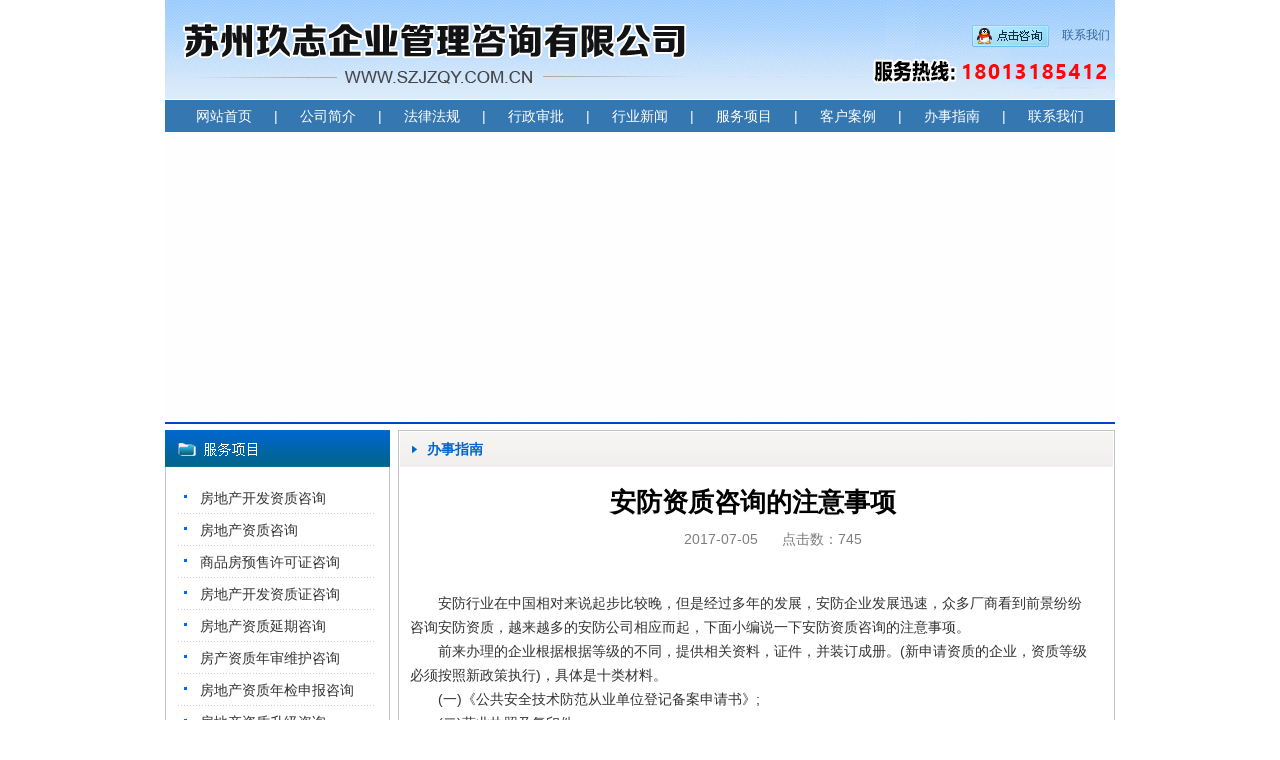

--- FILE ---
content_type: text/html; charset=utf-8
request_url: http://www.szjzfw.com.cn/baznshow/CtI55.html
body_size: 7259
content:
<!DOCTYPE HTML PUBLIC "-//W3C//DTD XHTML 1.0 Transitional//EN" "http://www.w3.org/TR/xhtml1/DTD/xhtml1-transitional.dtd">
<html xmlns="http://www.w3.org/1999/xhtml" xml:lang="en">
<head>

    <meta http-equiv="Content-Type" content="text/html; charset=utf-8" />
    <meta http-equiv="windows-Target" content="_top" />
    <meta http-equiv="content-language" content="zh-cn" />
    <meta name="keywords" content="苏州资质咨询,苏州资质代理,苏州代理资质,苏州房地产资质咨询,苏州房地产资质代理,苏州代理房地产资质,常熟咨询资质,常熟资质代理,常熟房地产资质咨询,常熟房地产资质代理,吴江咨询资质,吴江资质代理,吴江房地产资质咨询,张家港资质咨询,张家港房地产资质代理,太仓资质代理,太仓房地产资质咨询,昆山资质咨询,昆山房地产资质咨询,昆山房地产资质代理" />
    <meta name="description" content="     苏州玖志企业管理咨询有限公司是一家提供苏州地区资质|资质代理|房地产资质代理|房地产资质的房产资质公司。热线:18913512166，主营地区:苏州|常熟|吴江|张家港|太仓|昆山。     " />

    <title>安防资质咨询的注意事项_办事指南_苏州玖志企业管理咨询有限公司</title>
    <link rel="stylesheet" href="/Content/css/common.css?version=20130814" />
    <link rel="stylesheet" href="/Content/css/site_zh.css?version=20130814" />
    <link rel="stylesheet" href="/Scripts/magic360/magic360.css?version=20130814" />


    <script type="text/javascript" src="/Scripts/i18n/zh.js?version=20130814"></script>
    <script type="text/javascript" src="/Scripts/jquery-1.7.1.min.js?version=20130814"></script>
    <style type="text/css">
        #ie6-warning {
            background: rgb(255,255,225) scroll 3px center;
            position: absolute;
            top: 0;
            left: 0;
            font-size: 12px;
            color: #333;
            padding: 2px 15px 2px 23px;
            text-align: left;
        }

            #ie6-warning a {
                text-decoration: none;
            }
    </style>
</head>
<body class="zqbd_baznshow">
    <!--[if lte IE 6]>
    <div id="ie6-warning">您正在使用 Internet Explorer 6及以下版本浏览器，在本页面的显示效果可能有差异。建议您升级到 <a href="http://www.microsoft.com/china/windows/internet-explorer/" target="_blank" title="Internet Explorer 8">Internet Explorer 8</a> 或以下浏览器： <a href="http://www.mozillaonline.com/" target="_blank"  title="Firefox">Firefox</a> / <a href="http://www.google.com/chrome/?hl=zh-CN" target="_blank"  title="Chrome">Chrome</a> / <a href="http://www.apple.com.cn/safari/" target="_blank"  title="Safari">Safari</a> / <a href="http://www.operachina.com/" target="_blank"  title="Opera">Opera</a>
    </div>
    <script type="text/javascript">
    function position_fixed(el, eltop, elleft){
    // check if this is IE6
    if(!window.XMLHttpRequest)
    window.onscroll = function(){
    el.style.top = (document.documentElement.scrollTop + eltop)+"px";
    el.style.left = (document.documentElement.scrollLeft + elleft)+"px";
    }
    else el.style.position = "fixed";
    }
    position_fixed(document.getElementById("ie6-warning"),0, 0);
    </script>
    <![endif]-->
    

<div id="wrapper"><div data-sgpg="sgpg" class="" data-fwidth=""><div class="w_logo colsg_inner"><div class="droppable clearfix">	<div class="model custom_html_model" data-global="0" id="htmlwidget1set_home">
		<div class="sethome">
	<a target="_blank" href="http://wpa.qq.com/msgrd?v=3&uin=80815524&site=qq&menu=yes"><img src="/Content/image/zh/button_11.gif" border="0" alt="苏州资质代办" title="点击咨询" /></a> <a href="../contact.html">联系我们</a> 
</div>
	</div>
</div></div></div><div data-sgpg="sgpg" class="" data-fwidth=""><div class="w_nav colsg_inner"><div class="droppable clearfix">	<div class="model custom_html_model" data-global="0" id="htmlwidget1w_nav_list">
		<a href="../index.html" title="网站首页">网站首页</a> | <a href="../about.html" title="公司简介">公司简介</a> | <a href="law.html" title="法律法规" rel="nofollow">法律法规</a> | <a href="../xzsp.html" title="行政审批" rel="nofollow">行政审批</a> | <a href="../new.html" title="行业新闻">行业新闻</a> | <a href="../service.html" title="服务项目" rel="nofollow">服务项目</a> | <a href="../case.html" title="客户案例">客户案例</a> | <a href="../bszn.html" title="办事指南" rel="nofollow">办事指南</a> | <a href="../contact.html" title="联系我们" rel="nofollow">联系我们</a>
	</div>
</div></div></div><div data-sgpg="sgpg" class="" data-fwidth=""><div class="w_banner colsg_inner"><div class="droppable clearfix"><div id="AdverSlider294" class="AdverSlider model" title="AdverSlider" data-wiget-type="AdverSlider"
     data-wiget-para='{"play": 4000,"pause": 2500,"fadeSpeed": 300,"hoverPause": true,"effect":"slide"}'>
    <div class="slider_wrap">     
        <div class="advertitle hd">
            <!-- 头部 -->
            <span class="titlespan">
            </span>
        </div>
        <div class="bd">
            <!-- 主体 -->
            <div class="slides_container">

            </div>
        </div>
        <div class="bto"></div><!-- 底部 -->
    </div>
</div>
</div></div></div><div data-sgpg="sgpg"><div class="colsg_inner"><div class="droppable clearfix"><div class="framemodel clearfix"><div class="droppable sgcol_2 fl" style="width: 225px;">	<div class="model custom_html_model" data-global="0" id="htmlwidget1w_service_top">
		<img src="/Content/image/zh/index_06.jpg" title="苏州资质代办" alt="苏州资质代办" />
	</div>
<div id="LeftNavi300" class="LeftNavi model" title="LeftNavi" data-wiget-type="LeftNavi" data-wiget-para='{"effect":"slideDown","animSpeed": 200,"isHover":0,"isPosition":0,"positionDirec":"left"}'>
    <div class="hd"></div><!-- 头部 -->
    <div class="bd">
        <!-- 主体 -->
        <ul class="navi_lists clearfix">
                        <li class="parent lastplink">

                                    <a class="lone_link" href="/service/Cj.html" target="_self" title="服务项目">服务项目<span class="expend"></span></a>
                                <ul class="children1">
                                    <li class="item1 cfirstplink">
                                                <a href="/service/C19.html" target="_self" title="房地产开发资质咨询">房地产开发资质咨询<span class="expend"></span></a>
                                    </li>
                                    <li class="item1">
                                                <a href="/service/C1f.html" target="_self" title="房地产资质咨询">房地产资质咨询<span class="expend"></span></a>
                                    </li>
                                    <li class="item1">
                                                <a href="/service/C1a.html" target="_self" title="商品房预售许可证咨询">商品房预售许可证咨询<span class="expend"></span></a>
                                    </li>
                                    <li class="item1">
                                                <a href="/service/C1c.html" target="_self" title="房地产开发资质证咨询">房地产开发资质证咨询<span class="expend"></span></a>
                                    </li>
                                    <li class="item1">
                                                <a href="/service/C16.html" target="_self" title="房地产资质延期咨询">房地产资质延期咨询<span class="expend"></span></a>
                                    </li>
                                    <li class="item1">
                                                <a href="/service/C15.html" target="_self" title="房产资质年审维护咨询">房产资质年审维护咨询<span class="expend"></span></a>
                                    </li>
                                    <li class="item1">
                                                <a href="/service/C12.html" target="_self" title="房地产资质年检申报咨询">房地产资质年检申报咨询<span class="expend"></span></a>
                                    </li>
                                    <li class="item1 clastplink">
                                                <a href="/service/C1e.html" target="_self" title="房地产资质升级咨询">房地产资质升级咨询<span class="expend"></span></a>
                                    </li>


                                </ul>
                        </li>

        </ul>
    </div>
    <div class="bto"></div><!-- 底部 -->
</div>
	<div class="model custom_html_model" data-global="0" id="htmlwidget1ser_left_bottom">
		<img src="/Content/image/zh/index_10.jpg" alt="苏州资质代理" title="苏州资质代理"/>
	</div>
</div><div class="droppable sgcol_2 fl" style="width: 725px;">	<div class="model custom_html_model" data-global="0" id="htmlwidget1bszn_top">
		<div style="height:43px;background:url(/Content/image/zh/lei_07.jpg) 0 0 no-repeat;">
	<div style="font-size:14px;color:#0066cc;padding-top:15px;padding-left:37px;">
		<b>办事指南</b> 
	</div>
</div>
	</div>

<div id="NewsInfobszn_txt" class="NewsInfo model" title="NewsInfo">
    


            <div class="newsinfo_assemble">
                <div class="newsinfo_Breadcrumbs">
                    <!--  新闻标题-->
                    <div class="title">
                        办事指南
                    </div>
                    <!--  新闻面包屑-->
                    <div class="mbx_dv">
                        <a href="/Home/index">网站首页</a><span>></span>
                                    <a class="class_bread" href="/#/Ct.html">办事指南</a>
                                    <span>></span>

                    </div>
                </div>
                <div class="hd">
                    <!-- 头部 -->
                    <!--  新闻正文标题-->
                        <h1 class="con_title">
                            安防资质咨询的注意事项
                        </h1>
                    <!--  新闻点击数、时间、副标题-->
                    <div class="con_subbx">
                        <span class="con_subtitle"></span>
                            <span class="time">
                                2017-07-05
                            </span>
                                                    <span class="hit_count">
                                点击数：745
                            </span>
                    </div>

                </div>
                <div class="bd">
                        <!-- 主体 -->
                        <!--  新闻简介-->
                        <!--  新闻正文主体-->
                        <div class="con_bx">
                            &emsp;&emsp;安防行业在中国相对来说起步比较晚，但是经过多年的发展，安防企业发展迅速，众多厂商看到前景纷纷咨询安防资质，越来越多的安防公司相应而起，下面小编说一下安防资质咨询的注意事项。<br />
&emsp;&emsp;前来办理的企业根据根据等级的不同，提供相关资料，证件，并装订成册。(新申请资质的企业，资质等级必须按照新政策执行)，具体是十类材料。&emsp;<br />
&emsp;&emsp;(一)《公共安全技术防范从业单位登记备案申请书》;&emsp;&emsp;<br />
&emsp;&emsp;(二)营业执照及复印件;&emsp;&emsp;<br />
&emsp;&emsp;(三)单位从事公共安全技术防范系统设计、安装、维护、运营的业绩证明;&emsp;&emsp;<br />
&emsp;&emsp;(四)技术人员的学历、专业培训以及职称证书，身份证，劳动合同复印件;&emsp;<br />
&emsp;&emsp;(五)主要设备清单;&emsp;<br />
&emsp;&emsp;(六)单位质量保证体系、售后服务措施文件;&emsp;<br />
&emsp;&emsp;(七)单位简介。&emsp;&emsp;<br />
&emsp;&emsp;根据资质等级不同，企业营业执照的注册资金必须达到相关等级的要求。根据申请资质等级不同，必须配足要求的技术人员数量，其中工程师和高级工程师，必须是具备国家正式认可的相关专业的技术职称证书。业绩量，必须提供客观事实的本公司的业绩工程，整体业绩工程额必须达到所申请的等级的要求。<br />
&emsp;&emsp;安防工程企业还是需要分等级的，企业资质评定执行逐级晋升原则。企业在申办工程中要按照要求严格执行，这样有可能通过。
                        </div>

                        <!--  新闻二维码-->
                            <div class="QcDV">
                                <img name="QcImg" src="http://qr.liantu.com/api.php?el=l&amp;m=10&amp;w=229&amp;text=http://www.szjzfw.com.cn/mobile/newsinfo/CtI55.html" class="CsQCimg" />
                            </div>
                    </div>

            </div>

                    <!--  上一条下一条新闻-->
                    <div class="newspn">
                        <div class="newsp">
                                <span>上一条</span>
                                    <a href="/lawshow/CtI56.html" title="建筑施工总承包的资质办理及承包范围">建筑施工总承包的资质办理及承包...</a>
                         </div>
                         <div class="newsn">
                                <span>下一条</span>
                                    <a href="/lawshow/CtI54.html" title="建筑企业资质转让变更的注意事项">
                                        建筑企业资质转让变更的注意事项
                                    </a>
                        </div>
                    </div>
                    <!--  相关新闻-->
                    <div class="RecNews">
                    </div>
                    <div class="bto"></div><!-- 底部 -->
                </div>	<div class="model custom_html_model" data-global="0" id="htmlwidget1right_about_top">
		<img src="/Content/image/zh/index_11.jpg" alt="苏州房地产资质代办" title="苏州房地产资质代办"/>
	</div>
</div></div></div></div></div><div data-sgpg="sgpg" class="" data-fwidth=""><div class="w_foog colsg_inner"><div class="droppable clearfix">	<div class="model custom_html_model" data-global="0" id="htmlwidget1w_foot">
		<div style="line-height:24px;padding-top:30px;padding-left:25px;font-size:14px;">
	<table class="ke-zeroborder" style="width:80%;" cellspacing="0" cellpadding="2" bordercolor="#000000" border="0">
		<tbody>
			<tr>
				<td>
					<p align="left">
						<a href="index.html" title="网站首页">网站首页</a> | <a href="about.html" title="公司简介">公司简介</a> | <a href="new.html" title="行业新闻">行业新闻</a> | <a href="service.html" title="服务项目" rel="nofollow">服务项目</a> | <a href="case.html" title="客户案例">客户案例</a> | <a href="bszn.html" title="办事指南" rel="nofollow">办事指南</a> | <a href="contact.html" title="联系我们" rel="nofollow">联系我们</a> | <a href="contact.html" title="网站地图" rel="nofollow">网站地图</a> 
					</p>
客服热线 ： 18013185412    邮箱：80815524@qq.com  电话：0512-67909010<br />
Copyright &copy; 苏州玖志企业管理咨询有限公司 . All Rights Reserved.<br />
&nbsp; 技术支持：<a href="http://www.jssdw.com" target="_blank" rel="nofollow">仕德伟科技</a> <a href="http://www.miitbeian.gov.cn/state/outPortal/loginPortal.action" target="_blank" rel="nofollow">苏ICP备13023377号</a> <!-- JiaThis Button BEGIN -->
<script type="text/javascript" src="http://v3.jiathis.com/code/jiathis_r.js?type=left&amp;move=0&amp;btn=l3.gif" charset="utf-8"></script>
<!-- JiaThis Button END -->
<script type="text/javascript">var cnzz_protocol = (("https:" == document.location.protocol) ? " https://" : " http://");document.write(unescape("%3Cspan id='cnzz_stat_icon_1262078997'%3E%3C/span%3E%3Cscript src='" + cnzz_protocol + "s19.cnzz.com/z_stat.php%3Fid%3D1262078997%26show%3Dpic1' type='text/javascript'%3E%3C/script%3E"));</script>
				</td>
				<td>
<script>document.write(unescape("%3C/script%3E%3Cspan id='szgs_stat_icon_453'%3E%3C/span%3E%3Cscript src='http://www.szgswljg.gov.cn/sendMark?siteid=453&type=1&website=szjzqy.com.cn' type='text/javascript'%3E%3C/script%3E"));</script>
<br />
				</td>
			</tr>
		</tbody>
	</table>
</div>
<script type="text/javascript">document.write(unescape("%3Cscript src='http://plugin.iezhan.com/getplugin/c6020678133c421eb3c111a3ba4ec69f' type='text/javascript' %3E%3C/script%3E"));</script>
<script src="http://s95.cnzz.com/z_stat.php?id=1255801251&web_id=1255801251" language="JavaScript"></script>
<script type="text/javascript">
var _mvq = _mvq || [];
_mvq.push(['$setAccount', 'm-186907-0']);
_mvq.push(['$logConversion']);
(function() {
var mvl = document.createElement('script');
mvl.type = 'text/javascript'; mvl.async = true;
mvl.src = ('https:' == document.location.protocol ? 'https://static-ssl.mediav.com/mvl.js' : 'http://static.mediav.com/mvl.js');
var s = document.getElementsByTagName('script')[0];
s.parentNode.insertBefore(mvl, s);
})();
</script>
<div style="width:60px;margin:0 auto;">
<script>document.write(unescape("%3C/script%3E%3Cspan id='szgs_stat_icon_50506'%3E%3C/span%3E%3Cscript src='http://61.155.26.218/sendMark?siteid=50506&type=1' type='text/javascript'%3E%3C/script%3E"));</script>
</div>
	</div>
</div></div></div></div>





    <script type="text/javascript">
        var VERSION = "20130814",
            PUBLICENVIRONMENT = true;
    </script>
    <script type="text/javascript" src="/Scripts/web-animate.js?version=20130814"></script>
    <script type="text/javascript" src="/Scripts/widget.js?version=20130814"></script>
    <script type="text/javascript" src="/Scripts/ckplayer/ckplayer.js?version=20130814"></script>
    
    <script type="text/javascript" src="/Scripts/AreaInfoSelect.js?version=20130814"></script>
    <script type="text/javascript" src="/Scripts/jquery.validate.js?version= 20130814"></script>
    <script type="text/javascript" src="/Scripts/magic360/magic360.js?version=20130814"></script>
    <script type="text/javascript" src="/Scripts/aniplugin.js?version=20130814"></script>

</body>
</html>


--- FILE ---
content_type: text/css
request_url: http://www.szjzfw.com.cn/Content/css/site_zh.css?version=20130814
body_size: 34607
content:
.colsg_inner{
     width:950px;
     margin:0 auto;
     color:#333;
}
 .w_logo{
     height:100px;
     text-align:right;
     background: url(/Content/image/zh/index_02.jpg) 0 0 no-repeat;
}
 .sethome{
     color:#336699;
     padding-top:25px;
}
 .sethome a{
     padding-left:5px;
     padding-right:5px;
     color:#336699;
}
 .w_nav{
     text-align:center;
     height:32px;
     line-height:32px;
     font-size:14px;
     color:#fff;
     background: url(/Content/image/zh/index_04.jpg) 0 0 repeat-x;
}
 .w_nav a{
     color:#fff;
     padding-left:18px;
     padding-right:18px;
}
 .w_banner{
     background: url(/Content/image/zh/index_05.jpg) 0 0 repeat-x;
     height:292px;
}
 .w_foog{
     background: url(/Content/image/zh/index_25.jpg) 0 0 no-repeat;
     height:148px;
}
 /* 插件开始 */
 #CommPageInfo372.CommPageInfo {
     background: url(/Content/image/zh/index_09.jpg) 0 0 repeat-y;
     line-height:24px;
     font-size:14px;
     padding-top:20px;
}
 #CommPageInfo372.CommPageInfo .newsinfo_Breadcrumbs {
     background: #dcdcdc;
     height: 30px;
     line-height: 30px;
     display:none;
}
/* 插件头部 */
 #CommPageInfo372.CommPageInfo .titlehd {
     float: left;
}
/* 插件头部标题 */
 #CommPageInfo372.CommPageInfo .title {
     font-size: 14px;
     font-weight: bold;
     padding-left: 20px;
}
/* 面包屑地址 */
 #CommPageInfo372.CommPageInfo .mbx_dv {
     float: right;
}
/* 挂件标题 */
 #CommPageInfo372.CommPageInfo .hd {
     text-align: center;
     padding: 10px 0 20px;
     display:none;
}
 #CommPageInfo372.CommPageInfo .aboutnews {
     text-align: left;
     padding-bottom: 20px;
     font-weight: bold;
}
 #CommPageInfo372.CommPageInfo .hd .con_title {
     color: #000;
     font-size: 26px;
     font-weight: 800;
     line-height: 30px;
     margin-bottom: 6px;
}
 #CommPageInfo372.CommPageInfo .con_subbx {
     color: #7e7e7e;
}
/* 挂件主体 */
 #CommPageInfo372.CommPageInfo .bd {
     padding: 0 20px 20px;
}
/* 挂件的内容简介 */
 #CommPageInfo372.CommPageInfo .con_summer {
     border: 1px solid #dfdfdf;
     background: #efefef;
     padding: 20px;
     color: #666;
}
/* 挂件的内容详情 */
 #CommPageInfo372.CommPageInfo .con_bx {
     margin-top: 0px;
}
/* 图片滚动 */
 #CommPageInfo372.CommPageInfo .bd_img {
     width: 720px;
     margin: 0 auto;
     position: relative;
}
 #CommPageInfo372.CommPageInfo .bd_img_title {
     line-height: 32px;
}
 #CommPageInfo372.CommPageInfo .bd_img_wrap {
     width: 720px;
     height: 128px;
     overflow: hidden;
}
 #CommPageInfo372.CommPageInfo .bd_img_wrap ul {
}
 #CommPageInfo372.CommPageInfo .bd_img_wrap li {
     float: left;
     width: 180px;
}
 #CommPageInfo372.CommPageInfo .bd_img_link {
     text-align: center;
     display: block;
     text-align: center;
}
 #CommPageInfo372.CommPageInfo .bd_img_link img {
     width: 140px;
     height: 100px;
     border: 1px solid #ccc;
}
 #CommPageInfo372.CommPageInfo .bd_img_p {
     text-align: center;
     line-height: 26px;
}
 #CommPageInfo372.CommPageInfo .bd_img_p a {
     color: #000;
}
 #CommPageInfo372.CommPageInfo .bd_img_p a:hover {
     color: #f00;
}
 #CommPageInfo372.CommPageInfo .bd_img_btn {
     position: absolute;
     width: 20px;
     height: 40px;
     background: #ccc;
     text-align: center;
     line-height: 40px;
     top: 50%;
     margin-top: -20px;
     font-size: 20px;
     font-weight: bold;
     color: #000;
}
 #CommPageInfo372.CommPageInfo .bd_img_leftBtn {
     left: -20px;
}
 #CommPageInfo372.CommPageInfo .bd_img_rightBtn {
     right: -20px;
}
 #CommPageInfo372.CommPageInfo .textify {
    /*overflow:hidden;
     */
     font-family: Tahoma, Geneva, sans-serif;
     font-size: 13px;
     overflow: hidden;
     position: relative;
}
 #CommPageInfo372.CommPageInfo .textify_nav {
     margin: 10px 0;
     position: absolute;
     bottom: 0;
}
 #CommPageInfo372.CommPageInfo .textify_nav ul {
     margin: 0;
     padding: 0;
}
 #CommPageInfo372.CommPageInfo .textify_nav ul li:hover, .textify_nav ul li.selected {
     background-position: 0 -15px;
}
 #CommPageInfo372.CommPageInfo .textify_nav ul li {
     background-image: url("/Content/app_images/textify_nav.png");
     background-repeat: no-repeat;
     float: left;
     height: 15px;
     list-style: none outside none;
     margin-left: 3px;
     margin-right: 3px;
     width: 15px;
     cursor: pointer;
}
 /*forSeprateConfigStyles*/  /*客服部分*/
        #TalkAppExpand433.TalkAppExpand {
            position: absolute;
            z-index: 99;
            top: 220px;
            right: 0;
        }

            #TalkAppExpand433.TalkAppExpand .tk_img {
                display: inline;
                margin: -3px 5px 0 0;
                vertical-align: middle;
            }

            #TalkAppExpand433.TalkAppExpand .tk_link {
                text-decoration: none;
                color: #333;
            }

            #TalkAppExpand433.TalkAppExpand .tk_name {
            }

            #TalkAppExpand433.TalkAppExpand .tk_title {
            }

                #TalkAppExpand433.TalkAppExpand .tk_link:hover {
                    color: #333;
                }

            #TalkAppExpand433.TalkAppExpand .side_content {
                width: 167px;
                height: auto;
                overflow: hidden;
                float: left;
            }

                #TalkAppExpand433.TalkAppExpand .side_content .side_list {
                    width: 167px;
                    overflow: hidden;
                }

            #TalkAppExpand433.TalkAppExpand .show_btn {
                width: 0;
                height: 144px;
                overflow: hidden;
                margin-top: 10px;
                float: left;
                cursor: pointer;
            }

                #TalkAppExpand433.TalkAppExpand .show_btn span {
                    display: none;
                }

            #TalkAppExpand433.TalkAppExpand .close_btn {
                width: 24px;
                height: 24px;
                cursor: pointer;
            }

            #TalkAppExpand433.TalkAppExpand .side_title, .side_bottom, .close_btn, .show_btn {
                background: url(/Content/app_images/sidebar_bg.png) no-repeat;
                _background: url(/Content/app_images/sidebar_bg.gif) no-repeat;
                display: none;
            }

            #TalkAppExpand433.TalkAppExpand .side_title {
                height: 46px;
            }

            #TalkAppExpand433.TalkAppExpand .side_title {
                height: 46px;
            }

            #TalkAppExpand433.TalkAppExpand .side_bottom {
                height: 8px;
                overflow: hidden;
            }

            #TalkAppExpand433.TalkAppExpand .side_center {
                font-family: Verdana, Geneva, sans-serif;
                padding: 10px 12px 5px 12px;
                font-size: 12px;
            }

            #TalkAppExpand433.TalkAppExpand .close_btn {
                float: right;
                display: block;
                width: 19px;
                height: 19px;
                margin: 16px 7px 0 0;
                _margin: 16px 3px 0 0;
            }

                #TalkAppExpand433.TalkAppExpand .close_btn span {
                    display: none;
                }

            #TalkAppExpand433.TalkAppExpand .tqq_line {
                text-align: left;
                padding: 6px 0;
                margin: 0;
                vertical-align: middle;
            }

            #TalkAppExpand433.TalkAppExpand .phoneserver {
                font-size: 14px;
                text-align: center;
            }

                #TalkAppExpand433.TalkAppExpand .phoneserver p {
                    padding: 2px 0;
                    _height: 16px;
                    margin: 0;
                    color: #666666;
                }

            #TalkAppExpand433.TalkAppExpand .msgserver {
                border-top: 1px dotted #ccc;
                text-align: center;
                margin-top: 6px;
                padding: 10px 0 3px 0;
            }

                #TalkAppExpand433.TalkAppExpand .msgserver a {
                    background: url(/Content/app_images/sidebar_bg.gif) no-repeat -119px -154px;
                    padding: 3px 0 3px 23px;
                    display: none;
                }

            #TalkAppExpand433.TalkAppExpand .side_content hr {
                border-bottom: 1px solid #E6E6E6;
                height: 1px;
                margin: 10px 0;
                clear: both;
            }

            /* green skin  */
            #TalkAppExpand433.TalkAppExpand .side_green .side_title {
                background-position: -505px 0;
            }

            #TalkAppExpand433.TalkAppExpand .side_green .side_center {
                background: url(/Content/app_images/green_line.gif) repeat-y center;
            }

            #TalkAppExpand433.TalkAppExpand .side_green .side_bottom {
                background-position: -505px -60px;
            }

            #TalkAppExpand433.TalkAppExpand .side_green .close_btn {
                background-position: -44px -45px;
            }

                #TalkAppExpand433.TalkAppExpand .side_green .close_btn:hover {
                    background-position: -65px -45px;
                }

            #TalkAppExpand433.TalkAppExpand .side_green .show_btn {
                background-position: -187px 0;
            }

            #TalkAppExpand433.TalkAppExpand .side_green .msgserver a {
                color: #68c40b;
            }

            #TalkAppExpand433.TalkAppExpand .side_green hr {
                border-bottom: 1px solid #edf2e5;
            }

            #TalkAppExpand433.TalkAppExpand .side_green .side_title, .side_green .side_bottom, .side_green .close_btn, .side_green .show_btn, .side_green .msgserver a {
                display: block;
            }
            /* blue skin  */
            #TalkAppExpand433.TalkAppExpand .side_blue .side_title {
                background-position: -333px 0;
            }

            #TalkAppExpand433.TalkAppExpand .side_blue .side_center {
                background: url(/Content/app_images/blue_line.gif) repeat-y center;
            }

            #TalkAppExpand433.TalkAppExpand .side_blue .side_bottom {
                background-position: -333px -60px;
            }

            #TalkAppExpand433.TalkAppExpand .side_blue .close_btn {
                background-position: -44px 0;
            }

                #TalkAppExpand433.TalkAppExpand .side_blue .close_btn:hover {
                    background-position: -65px 0;
                }

            #TalkAppExpand433.TalkAppExpand .side_blue .show_btn {
                background-position: -119px 0;
            }

            #TalkAppExpand433.TalkAppExpand .side_blue .msgserver a {
                color: #68c40b;
            }

            #TalkAppExpand433.TalkAppExpand .side_blue hr {
                border-bottom: 1px solid #edf2e5;
            }

            #TalkAppExpand433.TalkAppExpand .side_blue .side_title, #TalkAppExpand433.TalkAppExpand .side_blue .side_bottom, #TalkAppExpand433.TalkAppExpand .side_blue .close_btn, #TalkAppExpand433.TalkAppExpand .side_blue .show_btn, #TalkAppExpand433.TalkAppExpand .side_blue .msgserver a {
                display: block;
            }
            /* red skin  */
            #TalkAppExpand433.TalkAppExpand .side_red .side_title {
                background-position: -505px -76px;
            }

            #TalkAppExpand433.TalkAppExpand .side_red .side_center {
                background: url(/Content/app_images/red_line.gif) repeat-y center;
            }

            #TalkAppExpand433.TalkAppExpand .side_red .side_bottom {
                background-position: -505px -136px;
            }

            #TalkAppExpand433.TalkAppExpand .side_red .close_btn {
                background-position: -44px -67px;
            }

                #TalkAppExpand433.TalkAppExpand .side_red .close_btn:hover {
                    background-position: -65px -67px;
                }

            #TalkAppExpand433.TalkAppExpand .side_red .show_btn {
                background-position: -221px 0;
            }

            #TalkAppExpand433.TalkAppExpand .side_red .msgserver a {
                color: #68c40b;
            }

            #TalkAppExpand433.TalkAppExpand .side_red hr {
                border-bottom: 1px solid #edf2e5;
            }

            #TalkAppExpand433.TalkAppExpand .side_red .side_title, #TalkAppExpand433.TalkAppExpand .side_red .side_bottom, #TalkAppExpand433.TalkAppExpand .side_red .close_btn, #TalkAppExpand433.TalkAppExpand .side_red .show_btn, #TalkAppExpand433.TalkAppExpand .side_red .msgserver a {
                display: block;
            }
            /* orange skin  */
            #TalkAppExpand433.TalkAppExpand .side_orange .side_title {
                background-position: -333px -76px;
            }

            #TalkAppExpand433.TalkAppExpand .side_orange .side_center {
                background: url(/Content/app_images/orange_line.gif) repeat-y center;
            }

            #TalkAppExpand433.TalkAppExpand .side_orange .side_bottom {
                background-position: -333px -136px;
            }

            #TalkAppExpand433.TalkAppExpand .side_orange .close_btn {
                background-position: -44px -23px;
            }

                #TalkAppExpand433.TalkAppExpand .side_orange .close_btn:hover {
                    background-position: -65px -23px;
                }

            #TalkAppExpand433.TalkAppExpand .side_orange .show_btn {
                background-position: -153px 0;
            }

            #TalkAppExpand433.TalkAppExpand .side_orange .msgserver a {
                color: #68c40b;
            }

            #TalkAppExpand433.TalkAppExpand .side_orange hr {
                border-bottom: 1px solid #edf2e5;
            }

            #TalkAppExpand433.TalkAppExpand .side_orange .side_title, #TalkAppExpand433.TalkAppExpand .side_orange .side_bottom, #TalkAppExpand433.TalkAppExpand .side_orange .close_btn, #TalkAppExpand433.TalkAppExpand .side_orange .show_btn, #TalkAppExpand433.TalkAppExpand .side_orange .msgserver a {
                display: block;
            }/*挂件主体*/
 #NewsInfobszn_txt.NewsInfo {
     background: url(/Content/image/zh/index_09.jpg) 0 0 repeat-y;
     line-height:24px;
     font-size:14px;
}
/*挂件头部样式*/
 #NewsInfobszn_txt.NewsInfo .newsinfo_Breadcrumbs{
     height:40px;
     overflow:hidden;
     background: #dcdcdc;
     display:none;
}
/*挂件头部标题样式*/
 #NewsInfobszn_txt.NewsInfo .newsinfo_Breadcrumbs .title{
     float:left;
     display:inline;
     font-size: 14px;
     font-weight: bold;
     margin: 10px 0 0 20px;
}
/*面包屑导航*/
 #NewsInfobszn_txt.NewsInfo .newsinfo_Breadcrumbs .mbx_dv{
     float:right;
     display:inline;
     margin: 10px 10px 0 0;
}
/*新闻头部主体包含标题和点击次数等*/
 #NewsInfobszn_txt.NewsInfo .hd {
     text-align:center;
     padding:20px 0;
}
/*新闻正文标题样式*/
 #NewsInfobszn_txt.NewsInfo .hd .con_title {
     color: #000;
     font-size: 26px;
     font-weight: 800;
     line-height: 30px;
     margin-bottom: 10px;
}
 #NewsInfobszn_txt.NewsInfo .con_subbx {
     color:#7e7e7e;
}
 #NewsInfobszn_txt.NewsInfo .con_subbx span {
     padding-left:20px;
}
/*新闻主体内容内容*/
 #NewsInfobszn_txt.NewsInfo .newsinfo_assemble .bd {
     padding:0 20px 20px;
}
/*新闻摘要*/
 #NewsInfobszn_txt.NewsInfo .con_summer {
     border:1px solid #dfdfdf;
     background:#efefef;
     padding:20px;
     color:#666;
}
/*新闻详细内容*/
 #NewsInfobszn_txt.NewsInfo .con_bx {
     margin:20px 0;
}
/*新闻标题图片*/
 #NewsInfobszn_txt.NewsInfo .QcDV img {
}
/*上一条下一条新闻*/
 #NewsInfobszn_txt.NewsInfo .newspn{
     padding: 20px 0 20px 30px;
}
/*相关新闻*/
 #NewsInfobszn_txt.NewsInfo .RecNews{
     padding:0 0 0 20px;
}
 #NewsInfobszn_txt.NewsInfo .RecNews .aboutnews {
     text-align:left;
     padding-bottom:10px;
     font-weight:bold;
}
 #NewsInfobszn_txt.NewsInfo .RecNews li{
     vertical-align: middle;
     *zoom: 1;
     line-height: 24px;
     height: 24px;
}
 /*forSeprateConfigStyles*/#NewsPagingListbazn_txt.NewsPagingList {
     background: url(/Content/image/zh/index_09.jpg) 0 0 repeat-y;
     line-height:24px;
     font-size:14px;
     padding-top:10px;
  padding-right:15px;
     padding-left:20px;
}
/*头部.hd可以设置头部背景*/
 #NewsPagingListbazn_txt.NewsPagingList .hd{
     background-color:#dcdcdc;
     height: 30px;
     line-height: 30px;
     display:none;
     color: #000;
     font-size: 20px;
}
 #NewsPagingListbazn_txt.NewsPagingList .hd .title{
     font-size: 14px;
     font-weight: bold;
     padding-left: 20px;
}
/*新闻列表面包屑*/
 #NewsPagingListbazn_txt.NewsPagingList .hd .mbx_dv{
}
/*列表主体.bd*/
 #NewsPagingListbazn_txt.NewsPagingList .bd{
     margin-bottom: 5px;
}
/*单个列表li*/
 #NewsPagingListbazn_txt.NewsPagingList li{
     background-color: #fff;
     border-bottom: 1px dashed #afafaf;
     padding-left: 0px;
     vertical-align:middle;
     *zoom:1;
     font-size:14px;
}
/*列表链接*/
 #NewsPagingListbazn_txt.NewsPagingList li a {
     float:left;
     display:inline-block;
     height:40px;
     padding-right:15px;
     color:#333;
     line-height:40px;
}
/*列表时间*/
 #NewsPagingListbazn_txt.NewsPagingList li .time{
     float:right;
     height:40px;
     line-height:40px;
     padding-right:0px;
     color:#666;
}
/*分页样式*/
 #NewsPagingListbazn_txt.NewsPagingList #pager {
     font-size: 12px;
     padding: 10px;
     text-align: center;
     color: #000;
}
 /*forSeprateConfigStyles*/  /*客服部分*/
        #TalkAppExpand445.TalkAppExpand {
            position: absolute;
            z-index: 99;
            top: 220px;
            right: 0;
        }

            #TalkAppExpand445.TalkAppExpand .tk_img {
                display: inline;
                margin: -3px 5px 0 0;
                vertical-align: middle;
            }

            #TalkAppExpand445.TalkAppExpand .tk_link {
                text-decoration: none;
                color: #333;
            }

            #TalkAppExpand445.TalkAppExpand .tk_name {
            }

            #TalkAppExpand445.TalkAppExpand .tk_title {
            }

                #TalkAppExpand445.TalkAppExpand .tk_link:hover {
                    color: #333;
                }

            #TalkAppExpand445.TalkAppExpand .side_content {
                width: 167px;
                height: auto;
                overflow: hidden;
                float: left;
            }

                #TalkAppExpand445.TalkAppExpand .side_content .side_list {
                    width: 167px;
                    overflow: hidden;
                }

            #TalkAppExpand445.TalkAppExpand .show_btn {
                width: 0;
                height: 144px;
                overflow: hidden;
                margin-top: 10px;
                float: left;
                cursor: pointer;
            }

                #TalkAppExpand445.TalkAppExpand .show_btn span {
                    display: none;
                }

            #TalkAppExpand445.TalkAppExpand .close_btn {
                width: 24px;
                height: 24px;
                cursor: pointer;
            }

            #TalkAppExpand445.TalkAppExpand .side_title, .side_bottom, .close_btn, .show_btn {
                background: url(/Content/app_images/sidebar_bg.png) no-repeat;
                _background: url(/Content/app_images/sidebar_bg.gif) no-repeat;
                display: none;
            }

            #TalkAppExpand445.TalkAppExpand .side_title {
                height: 46px;
            }

            #TalkAppExpand445.TalkAppExpand .side_title {
                height: 46px;
            }

            #TalkAppExpand445.TalkAppExpand .side_bottom {
                height: 8px;
                overflow: hidden;
            }

            #TalkAppExpand445.TalkAppExpand .side_center {
                font-family: Verdana, Geneva, sans-serif;
                padding: 10px 12px 5px 12px;
                font-size: 12px;
            }

            #TalkAppExpand445.TalkAppExpand .close_btn {
                float: right;
                display: block;
                width: 19px;
                height: 19px;
                margin: 16px 7px 0 0;
                _margin: 16px 3px 0 0;
            }

                #TalkAppExpand445.TalkAppExpand .close_btn span {
                    display: none;
                }

            #TalkAppExpand445.TalkAppExpand .tqq_line {
                text-align: left;
                padding: 6px 0;
                margin: 0;
                vertical-align: middle;
            }

            #TalkAppExpand445.TalkAppExpand .phoneserver {
                font-size: 14px;
                text-align: center;
            }

                #TalkAppExpand445.TalkAppExpand .phoneserver p {
                    padding: 2px 0;
                    _height: 16px;
                    margin: 0;
                    color: #666666;
                }

            #TalkAppExpand445.TalkAppExpand .msgserver {
                border-top: 1px dotted #ccc;
                text-align: center;
                margin-top: 6px;
                padding: 10px 0 3px 0;
            }

                #TalkAppExpand445.TalkAppExpand .msgserver a {
                    background: url(/Content/app_images/sidebar_bg.gif) no-repeat -119px -154px;
                    padding: 3px 0 3px 23px;
                    display: none;
                }

            #TalkAppExpand445.TalkAppExpand .side_content hr {
                border-bottom: 1px solid #E6E6E6;
                height: 1px;
                margin: 10px 0;
                clear: both;
            }

            /* green skin  */
            #TalkAppExpand445.TalkAppExpand .side_green .side_title {
                background-position: -505px 0;
            }

            #TalkAppExpand445.TalkAppExpand .side_green .side_center {
                background: url(/Content/app_images/green_line.gif) repeat-y center;
            }

            #TalkAppExpand445.TalkAppExpand .side_green .side_bottom {
                background-position: -505px -60px;
            }

            #TalkAppExpand445.TalkAppExpand .side_green .close_btn {
                background-position: -44px -45px;
            }

                #TalkAppExpand445.TalkAppExpand .side_green .close_btn:hover {
                    background-position: -65px -45px;
                }

            #TalkAppExpand445.TalkAppExpand .side_green .show_btn {
                background-position: -187px 0;
            }

            #TalkAppExpand445.TalkAppExpand .side_green .msgserver a {
                color: #68c40b;
            }

            #TalkAppExpand445.TalkAppExpand .side_green hr {
                border-bottom: 1px solid #edf2e5;
            }

            #TalkAppExpand445.TalkAppExpand .side_green .side_title, .side_green .side_bottom, .side_green .close_btn, .side_green .show_btn, .side_green .msgserver a {
                display: block;
            }
            /* blue skin  */
            #TalkAppExpand445.TalkAppExpand .side_blue .side_title {
                background-position: -333px 0;
            }

            #TalkAppExpand445.TalkAppExpand .side_blue .side_center {
                background: url(/Content/app_images/blue_line.gif) repeat-y center;
            }

            #TalkAppExpand445.TalkAppExpand .side_blue .side_bottom {
                background-position: -333px -60px;
            }

            #TalkAppExpand445.TalkAppExpand .side_blue .close_btn {
                background-position: -44px 0;
            }

                #TalkAppExpand445.TalkAppExpand .side_blue .close_btn:hover {
                    background-position: -65px 0;
                }

            #TalkAppExpand445.TalkAppExpand .side_blue .show_btn {
                background-position: -119px 0;
            }

            #TalkAppExpand445.TalkAppExpand .side_blue .msgserver a {
                color: #68c40b;
            }

            #TalkAppExpand445.TalkAppExpand .side_blue hr {
                border-bottom: 1px solid #edf2e5;
            }

            #TalkAppExpand445.TalkAppExpand .side_blue .side_title, #TalkAppExpand445.TalkAppExpand .side_blue .side_bottom, #TalkAppExpand445.TalkAppExpand .side_blue .close_btn, #TalkAppExpand445.TalkAppExpand .side_blue .show_btn, #TalkAppExpand445.TalkAppExpand .side_blue .msgserver a {
                display: block;
            }
            /* red skin  */
            #TalkAppExpand445.TalkAppExpand .side_red .side_title {
                background-position: -505px -76px;
            }

            #TalkAppExpand445.TalkAppExpand .side_red .side_center {
                background: url(/Content/app_images/red_line.gif) repeat-y center;
            }

            #TalkAppExpand445.TalkAppExpand .side_red .side_bottom {
                background-position: -505px -136px;
            }

            #TalkAppExpand445.TalkAppExpand .side_red .close_btn {
                background-position: -44px -67px;
            }

                #TalkAppExpand445.TalkAppExpand .side_red .close_btn:hover {
                    background-position: -65px -67px;
                }

            #TalkAppExpand445.TalkAppExpand .side_red .show_btn {
                background-position: -221px 0;
            }

            #TalkAppExpand445.TalkAppExpand .side_red .msgserver a {
                color: #68c40b;
            }

            #TalkAppExpand445.TalkAppExpand .side_red hr {
                border-bottom: 1px solid #edf2e5;
            }

            #TalkAppExpand445.TalkAppExpand .side_red .side_title, #TalkAppExpand445.TalkAppExpand .side_red .side_bottom, #TalkAppExpand445.TalkAppExpand .side_red .close_btn, #TalkAppExpand445.TalkAppExpand .side_red .show_btn, #TalkAppExpand445.TalkAppExpand .side_red .msgserver a {
                display: block;
            }
            /* orange skin  */
            #TalkAppExpand445.TalkAppExpand .side_orange .side_title {
                background-position: -333px -76px;
            }

            #TalkAppExpand445.TalkAppExpand .side_orange .side_center {
                background: url(/Content/app_images/orange_line.gif) repeat-y center;
            }

            #TalkAppExpand445.TalkAppExpand .side_orange .side_bottom {
                background-position: -333px -136px;
            }

            #TalkAppExpand445.TalkAppExpand .side_orange .close_btn {
                background-position: -44px -23px;
            }

                #TalkAppExpand445.TalkAppExpand .side_orange .close_btn:hover {
                    background-position: -65px -23px;
                }

            #TalkAppExpand445.TalkAppExpand .side_orange .show_btn {
                background-position: -153px 0;
            }

            #TalkAppExpand445.TalkAppExpand .side_orange .msgserver a {
                color: #68c40b;
            }

            #TalkAppExpand445.TalkAppExpand .side_orange hr {
                border-bottom: 1px solid #edf2e5;
            }

            #TalkAppExpand445.TalkAppExpand .side_orange .side_title, #TalkAppExpand445.TalkAppExpand .side_orange .side_bottom, #TalkAppExpand445.TalkAppExpand .side_orange .close_btn, #TalkAppExpand445.TalkAppExpand .side_orange .show_btn, #TalkAppExpand445.TalkAppExpand .side_orange .msgserver a {
                display: block;
            }/*挂件主体*/
 #PicProductListcase_Txt.PicProductList {
     background: url(/Content/image/zh/index_09.jpg) 0 0 repeat-y;
     line-height:24px;
     padding-left:10px;
     font-size:14px;
}
/*头部结构可以设置头部背景*/
 #PicProductListcase_Txt.PicProductList .hd {
     height: 30px;
     display:none;
     line-height: 30px;
     border-bottom: 1px solid #dfdfdf;
     background: #dcdcdc;
}
/*头部更多链接的样式*/
 #PicProductListcase_Txt.PicProductList .hd .more {
     float: right;
}
/*头部标题*/
 #PicProductListcase_Txt.PicProductList .hd h3 {
     font-size: 14px;
     font-weight: bold;
     padding-left: 20px;
}
/*列表主体结构*/
 #PicProductListcase_Txt.PicProductList .bd {
     padding-top: 0px;
}
/*列表元素主体*/
 #PicProductListcase_Txt.PicProductList .bd li {
     float: left;
     padding: 1px;
     margin: 10px 0 0 10px;
     display: inline;
     text-align: center;
}
/*列表图片*/
 #PicProductListcase_Txt.PicProductList .bd li img {
     width: 160px;
     height: 120px;
     border: 1px solid #dfdfdf;
     display: inline-block;
     vertical-align: middle;
}
/*列表元素的标题链接结构*/
 #PicProductListcase_Txt.PicProductList .bd .link_wrap {
     height: 30px;
     line-height: 30px;
}
 #PicProductListcase_Txt.PicProductList .bd .pd_link {
     margin: 0 10px;
     white-space: nowrap;
     overflow: hidden;
     color: #000;
}
 #PicProductListcase_Txt.PicProductList .bd .pd_link a{
     color: #000;
}
 #PicProductListcase_Txt.PicProductList .bd .pd_link a:hover{
     color: #f30;
}
 #PicProductListcase_Txt.PicProductList .ppl_content {
     padding:10px;
     color:#333;
}
 #PicProductListcase_Txt.PicProductList .jqzoom {
     display:block;
}
 #PicProductListcase_Txt.PicProductList #pager {
     font-size: 12px;
     padding: 10px;
     text-align: center;
     color: #000;
}
/*设置图片列表放大镜*/
 .jqzoom {
     position: relative;
}
 .zoomdiv {
     z-index: 999;
     position: absolute;
     top: 0px;
     left: 0px;
     width: 300px;
     height: 300px;
     background: #fff;
     border:1px solid #ccc;
     display:none;
     text-align: center;
     overflow: hidden;
}
 .zoomdiv img{
     width:400px!important;
     height:500px!important;
}
 .jqZoomPup {
     z-index: 999;
     visibility: hidden;
     position: absolute;
     top: 0px;
     left: 0px;
     border: 1px solid #aaa;
     background: #fff;
     opacity: 0.5;
     -moz-opacity: 0.5;
     -khtml-opacity: 0.5;
     filter: alpha(Opacity=50);
}
 /*forSeprateConfigStyles*/  /*客服部分*/
        #TalkAppExpand442.TalkAppExpand {
            position: absolute;
            z-index: 99;
            top: 220px;
            right: 0;
        }

            #TalkAppExpand442.TalkAppExpand .tk_img {
                display: inline;
                margin: -3px 5px 0 0;
                vertical-align: middle;
            }

            #TalkAppExpand442.TalkAppExpand .tk_link {
                text-decoration: none;
                color: #333;
            }

            #TalkAppExpand442.TalkAppExpand .tk_name {
            }

            #TalkAppExpand442.TalkAppExpand .tk_title {
            }

                #TalkAppExpand442.TalkAppExpand .tk_link:hover {
                    color: #333;
                }

            #TalkAppExpand442.TalkAppExpand .side_content {
                width: 167px;
                height: auto;
                overflow: hidden;
                float: left;
            }

                #TalkAppExpand442.TalkAppExpand .side_content .side_list {
                    width: 167px;
                    overflow: hidden;
                }

            #TalkAppExpand442.TalkAppExpand .show_btn {
                width: 0;
                height: 144px;
                overflow: hidden;
                margin-top: 10px;
                float: left;
                cursor: pointer;
            }

                #TalkAppExpand442.TalkAppExpand .show_btn span {
                    display: none;
                }

            #TalkAppExpand442.TalkAppExpand .close_btn {
                width: 24px;
                height: 24px;
                cursor: pointer;
            }

            #TalkAppExpand442.TalkAppExpand .side_title, .side_bottom, .close_btn, .show_btn {
                background: url(/Content/app_images/sidebar_bg.png) no-repeat;
                _background: url(/Content/app_images/sidebar_bg.gif) no-repeat;
                display: none;
            }

            #TalkAppExpand442.TalkAppExpand .side_title {
                height: 46px;
            }

            #TalkAppExpand442.TalkAppExpand .side_title {
                height: 46px;
            }

            #TalkAppExpand442.TalkAppExpand .side_bottom {
                height: 8px;
                overflow: hidden;
            }

            #TalkAppExpand442.TalkAppExpand .side_center {
                font-family: Verdana, Geneva, sans-serif;
                padding: 10px 12px 5px 12px;
                font-size: 12px;
            }

            #TalkAppExpand442.TalkAppExpand .close_btn {
                float: right;
                display: block;
                width: 19px;
                height: 19px;
                margin: 16px 7px 0 0;
                _margin: 16px 3px 0 0;
            }

                #TalkAppExpand442.TalkAppExpand .close_btn span {
                    display: none;
                }

            #TalkAppExpand442.TalkAppExpand .tqq_line {
                text-align: left;
                padding: 6px 0;
                margin: 0;
                vertical-align: middle;
            }

            #TalkAppExpand442.TalkAppExpand .phoneserver {
                font-size: 14px;
                text-align: center;
            }

                #TalkAppExpand442.TalkAppExpand .phoneserver p {
                    padding: 2px 0;
                    _height: 16px;
                    margin: 0;
                    color: #666666;
                }

            #TalkAppExpand442.TalkAppExpand .msgserver {
                border-top: 1px dotted #ccc;
                text-align: center;
                margin-top: 6px;
                padding: 10px 0 3px 0;
            }

                #TalkAppExpand442.TalkAppExpand .msgserver a {
                    background: url(/Content/app_images/sidebar_bg.gif) no-repeat -119px -154px;
                    padding: 3px 0 3px 23px;
                    display: none;
                }

            #TalkAppExpand442.TalkAppExpand .side_content hr {
                border-bottom: 1px solid #E6E6E6;
                height: 1px;
                margin: 10px 0;
                clear: both;
            }

            /* green skin  */
            #TalkAppExpand442.TalkAppExpand .side_green .side_title {
                background-position: -505px 0;
            }

            #TalkAppExpand442.TalkAppExpand .side_green .side_center {
                background: url(/Content/app_images/green_line.gif) repeat-y center;
            }

            #TalkAppExpand442.TalkAppExpand .side_green .side_bottom {
                background-position: -505px -60px;
            }

            #TalkAppExpand442.TalkAppExpand .side_green .close_btn {
                background-position: -44px -45px;
            }

                #TalkAppExpand442.TalkAppExpand .side_green .close_btn:hover {
                    background-position: -65px -45px;
                }

            #TalkAppExpand442.TalkAppExpand .side_green .show_btn {
                background-position: -187px 0;
            }

            #TalkAppExpand442.TalkAppExpand .side_green .msgserver a {
                color: #68c40b;
            }

            #TalkAppExpand442.TalkAppExpand .side_green hr {
                border-bottom: 1px solid #edf2e5;
            }

            #TalkAppExpand442.TalkAppExpand .side_green .side_title, .side_green .side_bottom, .side_green .close_btn, .side_green .show_btn, .side_green .msgserver a {
                display: block;
            }
            /* blue skin  */
            #TalkAppExpand442.TalkAppExpand .side_blue .side_title {
                background-position: -333px 0;
            }

            #TalkAppExpand442.TalkAppExpand .side_blue .side_center {
                background: url(/Content/app_images/blue_line.gif) repeat-y center;
            }

            #TalkAppExpand442.TalkAppExpand .side_blue .side_bottom {
                background-position: -333px -60px;
            }

            #TalkAppExpand442.TalkAppExpand .side_blue .close_btn {
                background-position: -44px 0;
            }

                #TalkAppExpand442.TalkAppExpand .side_blue .close_btn:hover {
                    background-position: -65px 0;
                }

            #TalkAppExpand442.TalkAppExpand .side_blue .show_btn {
                background-position: -119px 0;
            }

            #TalkAppExpand442.TalkAppExpand .side_blue .msgserver a {
                color: #68c40b;
            }

            #TalkAppExpand442.TalkAppExpand .side_blue hr {
                border-bottom: 1px solid #edf2e5;
            }

            #TalkAppExpand442.TalkAppExpand .side_blue .side_title, #TalkAppExpand442.TalkAppExpand .side_blue .side_bottom, #TalkAppExpand442.TalkAppExpand .side_blue .close_btn, #TalkAppExpand442.TalkAppExpand .side_blue .show_btn, #TalkAppExpand442.TalkAppExpand .side_blue .msgserver a {
                display: block;
            }
            /* red skin  */
            #TalkAppExpand442.TalkAppExpand .side_red .side_title {
                background-position: -505px -76px;
            }

            #TalkAppExpand442.TalkAppExpand .side_red .side_center {
                background: url(/Content/app_images/red_line.gif) repeat-y center;
            }

            #TalkAppExpand442.TalkAppExpand .side_red .side_bottom {
                background-position: -505px -136px;
            }

            #TalkAppExpand442.TalkAppExpand .side_red .close_btn {
                background-position: -44px -67px;
            }

                #TalkAppExpand442.TalkAppExpand .side_red .close_btn:hover {
                    background-position: -65px -67px;
                }

            #TalkAppExpand442.TalkAppExpand .side_red .show_btn {
                background-position: -221px 0;
            }

            #TalkAppExpand442.TalkAppExpand .side_red .msgserver a {
                color: #68c40b;
            }

            #TalkAppExpand442.TalkAppExpand .side_red hr {
                border-bottom: 1px solid #edf2e5;
            }

            #TalkAppExpand442.TalkAppExpand .side_red .side_title, #TalkAppExpand442.TalkAppExpand .side_red .side_bottom, #TalkAppExpand442.TalkAppExpand .side_red .close_btn, #TalkAppExpand442.TalkAppExpand .side_red .show_btn, #TalkAppExpand442.TalkAppExpand .side_red .msgserver a {
                display: block;
            }
            /* orange skin  */
            #TalkAppExpand442.TalkAppExpand .side_orange .side_title {
                background-position: -333px -76px;
            }

            #TalkAppExpand442.TalkAppExpand .side_orange .side_center {
                background: url(/Content/app_images/orange_line.gif) repeat-y center;
            }

            #TalkAppExpand442.TalkAppExpand .side_orange .side_bottom {
                background-position: -333px -136px;
            }

            #TalkAppExpand442.TalkAppExpand .side_orange .close_btn {
                background-position: -44px -23px;
            }

                #TalkAppExpand442.TalkAppExpand .side_orange .close_btn:hover {
                    background-position: -65px -23px;
                }

            #TalkAppExpand442.TalkAppExpand .side_orange .show_btn {
                background-position: -153px 0;
            }

            #TalkAppExpand442.TalkAppExpand .side_orange .msgserver a {
                color: #68c40b;
            }

            #TalkAppExpand442.TalkAppExpand .side_orange hr {
                border-bottom: 1px solid #edf2e5;
            }

            #TalkAppExpand442.TalkAppExpand .side_orange .side_title, #TalkAppExpand442.TalkAppExpand .side_orange .side_bottom, #TalkAppExpand442.TalkAppExpand .side_orange .close_btn, #TalkAppExpand442.TalkAppExpand .side_orange .show_btn, #TalkAppExpand442.TalkAppExpand .side_orange .msgserver a {
                display: block;
            }/*挂件主体*/
 #ProductDetailcaseshow_txt.ProductDetail {
     background: url(/Content/image/zh/index_09.jpg) 0 0 repeat-y;
     line-height:24px;
     font-size:14px;
     padding-left:10px;
     padding-right:10px;
     padding-top:0px;
}
 #ProductDetailcaseshow_txt .prod_desctipt{
     display:none;
}
/*头部可以设置头部背景*/
 #ProductDetailcaseshow_txt.ProductDetail .hdtitle {
     height: 30px;
     display:none;
     line-height: 30px;
     border-bottom: 1px solid #dfdfdf;
     background: #dcdcdc;
}
/*头部标题*/
 #ProductDetailcaseshow_txt.ProductDetail .hdtitle h3 {
     font-size: 14px;
     font-weight: bold;
     padding-left: 20px;
     float:left;
}
/*左侧图片放大镜主体*/
 #ProductDetailcaseshow_txt.ProductDetail .slider-wrapper {
     width: 300px;
     margin-right:10px;
     float:left;
     padding: 10px 0 0 10px;
}
/*大图结构主体*/
 #ProductDetailcaseshow_txt.ProductDetail .nivoSlider {
     position: relative;
     width: 100%;
     height: 240px;
     overflow: hidden;
}
/*大图宽高带上!important,宽高与.nivoSlider一致*/
 #ProductDetailcaseshow_txt.ProductDetail .nivoSlider img {
     position: absolute;
     top: 0px;
     left: 0px;
     width: 320px !important;
     height: 240px!important;
}
 #ProductDetailcaseshow_txt.ProductDetail .nivo-main-image {
     display: block !important;
     position: relative !important;
}
 #ProductDetailcaseshow_txt.ProductDetail .nivoSlider a.nivo-imageLink {
     position: absolute;
     top: 0px;
     left: 0px;
     width: 100%;
     height: 100%;
     border: 0;
     padding: 0;
     margin: 0;
     z-index: 6;
     display: none;
}
 #ProductDetailcaseshow_txt.ProductDetail .nivo-slice {
     display: block;
     position: absolute;
     z-index: 5;
     height: 100%;
     top: 0;
}
 #ProductDetailcaseshow_txt.ProductDetail .nivo-box {
     display: block;
     position: absolute;
     z-index: 5;
     overflow: hidden;
}
 #ProductDetailcaseshow_txt.ProductDetail .nivo-box img {
     display: block;
}
 #ProductDetailcaseshow_txt.ProductDetail .nivo-caption{
     padding: 10px 0 0 10px;
}
 #ProductDetailcaseshow_txt.ProductDetail .nivo-caption a {
     display: inline !important;
}
 #ProductDetailcaseshow_txt.ProductDetail .nivo-prevNav {
     left: 0px;
}
 #ProductDetailcaseshow_txt.ProductDetail .nivo-nextNav {
     right: 0px;
}
 #ProductDetailcaseshow_txt.ProductDetail .nivo-controlNav {
     text-align: center;
     padding: 15px 0;
}
 #ProductDetailcaseshow_txt.ProductDetail .nivo-controlNav a {
     cursor: pointer;
}
 #ProductDetailcaseshow_txt.ProductDetail .nivo-controlNav a.active {
     font-weight: bold;
}
 #ProductDetailcaseshow_txt.ProductDetail .slider_thumbs {
     position: relative;
     overflow: hidden;
     height: 62px;
}
 #ProductDetailcaseshow_txt.ProductDetail .slider_thumbs .items {
     position: absolute;
     left: 0;
     width: 20000px;
     top: 0;
}
 #ProductDetailcaseshow_txt.ProductDetail .theme-default .nivo-controlNav.nivo-thumbs-enabled {
     padding:10px 30px;
     position:relative;
     *zoom:1;
}
/* 缩略图的左右两个按钮 */
 #ProductDetailcaseshow_txt.ProductDetail .slider-wrapper .prev, #ProductDetailcaseshow_txt.ProductDetail .slider-wrapper .next {
     width:20px;
     height:58px;
     text-align:center;
     background: #dfdfdf;
     position:absolute;
     line-height:55px;
     border:1px solid #bfbfbf;
}
/* 缩略图的左按钮 */
 #ProductDetailcaseshow_txt.ProductDetail .slider-wrapper .prev{
     left:5px;
     top:10px;
}
/* 缩略图的右按钮 */
 #ProductDetailcaseshow_txt.ProductDetail .slider-wrapper .next{
     right:5px;
     top:10px;
}
/*选中状态下的缩略图*/
 #ProductDetailcaseshow_txt.ProductDetail .nivo-control.active {
     border: 1px solid #FF4C00;
}
 #ProductDetailcaseshow_txt.ProductDetail .theme-default .nivo-controlNav.nivo-thumbs-enabled img {
     float: left;
     cursor: pointer;
     margin-right:3px;
     display: block;
     width: 80px;
     height: 60px;
}
 #ProductDetailcaseshow_txt.ProductDetail .theme-default .nivo-controlNav.nivo-thumbs-enabled .slide_cell {
     overflow: hidden;
     float: left;
}
 #ProductDetailcaseshow_txt.ProductDetail .theme-default .nivo-controlNav.nivo-thumbs-enabled .slide_cell img {
     width: ;
}
 .zoomer_showdiv{
     border:1px solid #000;
}
 .zoom_mover{
     background:#fff;
     opacity:0.5;
     filter:alpha(opacity=50);
}
 #ProductDetailcaseshow_txt.ProductDetail .hd_bx {
     overflow: hidden;
}
/*右侧产品信息结构*/
 #ProductDetailcaseshow_txt.ProductDetail .hd .pd_sum {
     padding:10px;
     _margin-left: -3px;
     overflow:hidden;
}
 #ProductDetailcaseshow_txt.ProductDetail .pd_sum p {
     line-height: 30px;
     margin-bottom: 10px;
}
 #ProductDetailcaseshow_txt.ProductDetail .pd_sum .ltip {
     text-align:right;
}
 #ProductDetailcaseshow_txt.ProductDetail .pd_sum .rtext {
     color: #333;
}
/*产品详情标题*/
 #ProductDetailcaseshow_txt.ProductDetail .bd{
     padding: 10px 0 0 10px;
}
/*下面产品详情标题*/
 #ProductDetailcaseshow_txt.ProductDetail .tip {
     height: 28px;
     line-height: 28px;
     border-bottom: 1px solid #dfdfdf;
     font-size: 14px;
     padding:5px 10px;
}
/*下面产品详情内容*/
 #ProductDetailcaseshow_txt.ProductDetail .pd_content {
     padding:5px 10px;
     word-break:break-all;
     word-wrap:break-word;
}
 #ProductDetailcaseshow_txt.ProductDetail .line_cell {
     margin-bottom:15px;
}
 #ProductDetailcaseshow_txt.ProductDetail .para_tip {
     padding:5px 10px;
}
 #ProductDetailcaseshow_txt.ProductDetail .bto{
     padding: 20px;
}
 #ProductDetailcaseshow_txt.ProductDetail .pre_prod {
     margin-bottom:10px;
}
/*二维码图片*/
 #ProductDetailcaseshow_txt.ProductDetail .prod_codepic img {
     border: 1px solid #DCDDDD;
     height: 200px;
     margin-right: 10px;
     overflow: hidden;
     width: 200px;
     vertical-align: middle;
}
 #ProductDetailcaseshow_txt.ProductDetail .txtMobileNumber {
     color: #9C9A9C;
     border: 1px solid #ADAAAD;
     height: 19px;
     line-height: 19px;
     margin-right: 4px;
     padding: 2px;
     width: 120px;
}
/*手机号码发送按钮*/
 #ProductDetailcaseshow_txt.ProductDetail .btnSend {
     background-color:#FCEACB;
     cursor: pointer;
     height: 25px;
     width: 70px;
     border:1px solid #F5C36E;
}
 #ProductDetailcaseshow_txt.ProductDetail .msg_tip {
     color: #D75509;
     margin-left: 70px;
}
/*左侧360展示结构*/
 #ProductDetailcaseshow_txt.ProductDetail .MAgic360class {
     width: 300px;
     height:300px;
     overflow:hidden;
     display:none;
     float:left;
}
 #ProductDetailcaseshow_txt.ProductDetail .rTd {
     width: 300px !important;
}
 #ProductDetailcaseshow_txt.ProductDetail .spainheid {
     display:none;
}
/*面包屑地址*/
 #ProductDetailcaseshow_txt.ProductDetail .hdtitle .mbx_dv {
     float:right;
}
 #ProductDetailcaseshow_txt.ProductDetail .hdtitle .mbx_dv a {
     color:#333;
}
 #ProductDetailcaseshow_txt.ProductDetail .hdtitle .mbx_dv a:hover {
     color:#de782d;
     text-decoration: underline;
}
/*相关产品*/
 #ProductDetailcaseshow_txt.ProductDetail .pd_abouts li {
     float:left;
     margin:auto 20px;
}
 #ProductDetailcaseshow_txt.ProductDetail .pd_abouts li a {
     color:#000;
}
 #ProductDetailcaseshow_txt.ProductDetail .pd_abouts li img {
     width:120px;
     padding:20px;
}
/*相关新闻*/
 #ProductDetailcaseshow_txt.ProductDetail .pd_news_tilte {
     font-size: 14px;
     padding-left: 10px;
     float:left;
}
 #ProductDetailcaseshow_txt.ProductDetail .pd_news_tilte .pd_news .pd_news_li {
     float:left;
}
 /*forSeprateConfigStyles*/  /*客服部分*/
        #TalkAppExpand443.TalkAppExpand {
            position: absolute;
            z-index: 99;
            top: 220px;
            right: 0;
        }

            #TalkAppExpand443.TalkAppExpand .tk_img {
                display: inline;
                margin: -3px 5px 0 0;
                vertical-align: middle;
            }

            #TalkAppExpand443.TalkAppExpand .tk_link {
                text-decoration: none;
                color: #333;
            }

            #TalkAppExpand443.TalkAppExpand .tk_name {
            }

            #TalkAppExpand443.TalkAppExpand .tk_title {
            }

                #TalkAppExpand443.TalkAppExpand .tk_link:hover {
                    color: #333;
                }

            #TalkAppExpand443.TalkAppExpand .side_content {
                width: 167px;
                height: auto;
                overflow: hidden;
                float: left;
            }

                #TalkAppExpand443.TalkAppExpand .side_content .side_list {
                    width: 167px;
                    overflow: hidden;
                }

            #TalkAppExpand443.TalkAppExpand .show_btn {
                width: 0;
                height: 144px;
                overflow: hidden;
                margin-top: 10px;
                float: left;
                cursor: pointer;
            }

                #TalkAppExpand443.TalkAppExpand .show_btn span {
                    display: none;
                }

            #TalkAppExpand443.TalkAppExpand .close_btn {
                width: 24px;
                height: 24px;
                cursor: pointer;
            }

            #TalkAppExpand443.TalkAppExpand .side_title, .side_bottom, .close_btn, .show_btn {
                background: url(/Content/app_images/sidebar_bg.png) no-repeat;
                _background: url(/Content/app_images/sidebar_bg.gif) no-repeat;
                display: none;
            }

            #TalkAppExpand443.TalkAppExpand .side_title {
                height: 46px;
            }

            #TalkAppExpand443.TalkAppExpand .side_title {
                height: 46px;
            }

            #TalkAppExpand443.TalkAppExpand .side_bottom {
                height: 8px;
                overflow: hidden;
            }

            #TalkAppExpand443.TalkAppExpand .side_center {
                font-family: Verdana, Geneva, sans-serif;
                padding: 10px 12px 5px 12px;
                font-size: 12px;
            }

            #TalkAppExpand443.TalkAppExpand .close_btn {
                float: right;
                display: block;
                width: 19px;
                height: 19px;
                margin: 16px 7px 0 0;
                _margin: 16px 3px 0 0;
            }

                #TalkAppExpand443.TalkAppExpand .close_btn span {
                    display: none;
                }

            #TalkAppExpand443.TalkAppExpand .tqq_line {
                text-align: left;
                padding: 6px 0;
                margin: 0;
                vertical-align: middle;
            }

            #TalkAppExpand443.TalkAppExpand .phoneserver {
                font-size: 14px;
                text-align: center;
            }

                #TalkAppExpand443.TalkAppExpand .phoneserver p {
                    padding: 2px 0;
                    _height: 16px;
                    margin: 0;
                    color: #666666;
                }

            #TalkAppExpand443.TalkAppExpand .msgserver {
                border-top: 1px dotted #ccc;
                text-align: center;
                margin-top: 6px;
                padding: 10px 0 3px 0;
            }

                #TalkAppExpand443.TalkAppExpand .msgserver a {
                    background: url(/Content/app_images/sidebar_bg.gif) no-repeat -119px -154px;
                    padding: 3px 0 3px 23px;
                    display: none;
                }

            #TalkAppExpand443.TalkAppExpand .side_content hr {
                border-bottom: 1px solid #E6E6E6;
                height: 1px;
                margin: 10px 0;
                clear: both;
            }

            /* green skin  */
            #TalkAppExpand443.TalkAppExpand .side_green .side_title {
                background-position: -505px 0;
            }

            #TalkAppExpand443.TalkAppExpand .side_green .side_center {
                background: url(/Content/app_images/green_line.gif) repeat-y center;
            }

            #TalkAppExpand443.TalkAppExpand .side_green .side_bottom {
                background-position: -505px -60px;
            }

            #TalkAppExpand443.TalkAppExpand .side_green .close_btn {
                background-position: -44px -45px;
            }

                #TalkAppExpand443.TalkAppExpand .side_green .close_btn:hover {
                    background-position: -65px -45px;
                }

            #TalkAppExpand443.TalkAppExpand .side_green .show_btn {
                background-position: -187px 0;
            }

            #TalkAppExpand443.TalkAppExpand .side_green .msgserver a {
                color: #68c40b;
            }

            #TalkAppExpand443.TalkAppExpand .side_green hr {
                border-bottom: 1px solid #edf2e5;
            }

            #TalkAppExpand443.TalkAppExpand .side_green .side_title, .side_green .side_bottom, .side_green .close_btn, .side_green .show_btn, .side_green .msgserver a {
                display: block;
            }
            /* blue skin  */
            #TalkAppExpand443.TalkAppExpand .side_blue .side_title {
                background-position: -333px 0;
            }

            #TalkAppExpand443.TalkAppExpand .side_blue .side_center {
                background: url(/Content/app_images/blue_line.gif) repeat-y center;
            }

            #TalkAppExpand443.TalkAppExpand .side_blue .side_bottom {
                background-position: -333px -60px;
            }

            #TalkAppExpand443.TalkAppExpand .side_blue .close_btn {
                background-position: -44px 0;
            }

                #TalkAppExpand443.TalkAppExpand .side_blue .close_btn:hover {
                    background-position: -65px 0;
                }

            #TalkAppExpand443.TalkAppExpand .side_blue .show_btn {
                background-position: -119px 0;
            }

            #TalkAppExpand443.TalkAppExpand .side_blue .msgserver a {
                color: #68c40b;
            }

            #TalkAppExpand443.TalkAppExpand .side_blue hr {
                border-bottom: 1px solid #edf2e5;
            }

            #TalkAppExpand443.TalkAppExpand .side_blue .side_title, #TalkAppExpand443.TalkAppExpand .side_blue .side_bottom, #TalkAppExpand443.TalkAppExpand .side_blue .close_btn, #TalkAppExpand443.TalkAppExpand .side_blue .show_btn, #TalkAppExpand443.TalkAppExpand .side_blue .msgserver a {
                display: block;
            }
            /* red skin  */
            #TalkAppExpand443.TalkAppExpand .side_red .side_title {
                background-position: -505px -76px;
            }

            #TalkAppExpand443.TalkAppExpand .side_red .side_center {
                background: url(/Content/app_images/red_line.gif) repeat-y center;
            }

            #TalkAppExpand443.TalkAppExpand .side_red .side_bottom {
                background-position: -505px -136px;
            }

            #TalkAppExpand443.TalkAppExpand .side_red .close_btn {
                background-position: -44px -67px;
            }

                #TalkAppExpand443.TalkAppExpand .side_red .close_btn:hover {
                    background-position: -65px -67px;
                }

            #TalkAppExpand443.TalkAppExpand .side_red .show_btn {
                background-position: -221px 0;
            }

            #TalkAppExpand443.TalkAppExpand .side_red .msgserver a {
                color: #68c40b;
            }

            #TalkAppExpand443.TalkAppExpand .side_red hr {
                border-bottom: 1px solid #edf2e5;
            }

            #TalkAppExpand443.TalkAppExpand .side_red .side_title, #TalkAppExpand443.TalkAppExpand .side_red .side_bottom, #TalkAppExpand443.TalkAppExpand .side_red .close_btn, #TalkAppExpand443.TalkAppExpand .side_red .show_btn, #TalkAppExpand443.TalkAppExpand .side_red .msgserver a {
                display: block;
            }
            /* orange skin  */
            #TalkAppExpand443.TalkAppExpand .side_orange .side_title {
                background-position: -333px -76px;
            }

            #TalkAppExpand443.TalkAppExpand .side_orange .side_center {
                background: url(/Content/app_images/orange_line.gif) repeat-y center;
            }

            #TalkAppExpand443.TalkAppExpand .side_orange .side_bottom {
                background-position: -333px -136px;
            }

            #TalkAppExpand443.TalkAppExpand .side_orange .close_btn {
                background-position: -44px -23px;
            }

                #TalkAppExpand443.TalkAppExpand .side_orange .close_btn:hover {
                    background-position: -65px -23px;
                }

            #TalkAppExpand443.TalkAppExpand .side_orange .show_btn {
                background-position: -153px 0;
            }

            #TalkAppExpand443.TalkAppExpand .side_orange .msgserver a {
                color: #68c40b;
            }

            #TalkAppExpand443.TalkAppExpand .side_orange hr {
                border-bottom: 1px solid #edf2e5;
            }

            #TalkAppExpand443.TalkAppExpand .side_orange .side_title, #TalkAppExpand443.TalkAppExpand .side_orange .side_bottom, #TalkAppExpand443.TalkAppExpand .side_orange .close_btn, #TalkAppExpand443.TalkAppExpand .side_orange .show_btn, #TalkAppExpand443.TalkAppExpand .side_orange .msgserver a {
                display: block;
            }/* 插件开始 */
 #CommPageInfo382.CommPageInfo {
     background: url(/Content/image/zh/index_09.jpg) 0 0 no-repeat;
     line-height:24px;
     font-size:14px;
     padding-top:20px;
}
 #CommPageInfo382.CommPageInfo .newsinfo_Breadcrumbs {
     background: #dcdcdc;
     height: 30px;
     display:none;
     line-height: 30px;
}
/* 插件头部 */
 #CommPageInfo382.CommPageInfo .titlehd {
     float: left;
}
/* 插件头部标题 */
 #CommPageInfo382.CommPageInfo .title {
     font-size: 14px;
     font-weight: bold;
     padding-left: 20px;
}
/* 面包屑地址 */
 #CommPageInfo382.CommPageInfo .mbx_dv {
     float: right;
}
/* 挂件标题 */
 #CommPageInfo382.CommPageInfo .hd {
     text-align: center;
     padding: 10px 0 20px;
     display:none;
}
 #CommPageInfo382.CommPageInfo .aboutnews {
     text-align: left;
     padding-bottom: 20px;
     font-weight: bold;
}
 #CommPageInfo382.CommPageInfo .hd .con_title {
     color: #000;
     font-size: 26px;
     font-weight: 800;
     line-height: 30px;
     margin-bottom: 6px;
}
 #CommPageInfo382.CommPageInfo .con_subbx {
     color: #7e7e7e;
}
/* 挂件主体 */
 #CommPageInfo382.CommPageInfo .bd {
     padding: 0 20px 20px;
}
/* 挂件的内容简介 */
 #CommPageInfo382.CommPageInfo .con_summer {
     border: 1px solid #dfdfdf;
     background: #efefef;
     padding: 20px;
     color: #666;
}
/* 挂件的内容详情 */
 #CommPageInfo382.CommPageInfo .con_bx {
     margin-top: 0px;
}
/* 图片滚动 */
 #CommPageInfo382.CommPageInfo .bd_img {
     width: 720px;
     margin: 0 auto;
     position: relative;
}
 #CommPageInfo382.CommPageInfo .bd_img_title {
     line-height: 32px;
}
 #CommPageInfo382.CommPageInfo .bd_img_wrap {
     width: 720px;
     height: 128px;
     overflow: hidden;
}
 #CommPageInfo382.CommPageInfo .bd_img_wrap ul {
}
 #CommPageInfo382.CommPageInfo .bd_img_wrap li {
     float: left;
     width: 180px;
}
 #CommPageInfo382.CommPageInfo .bd_img_link {
     text-align: center;
     display: block;
     text-align: center;
}
 #CommPageInfo382.CommPageInfo .bd_img_link img {
     width: 140px;
     height: 100px;
     border: 1px solid #ccc;
}
 #CommPageInfo382.CommPageInfo .bd_img_p {
     text-align: center;
     line-height: 26px;
}
 #CommPageInfo382.CommPageInfo .bd_img_p a {
     color: #000;
}
 #CommPageInfo382.CommPageInfo .bd_img_p a:hover {
     color: #f00;
}
 #CommPageInfo382.CommPageInfo .bd_img_btn {
     position: absolute;
     width: 20px;
     height: 40px;
     background: #ccc;
     text-align: center;
     line-height: 40px;
     top: 50%;
     margin-top: -20px;
     font-size: 20px;
     font-weight: bold;
     color: #000;
}
 #CommPageInfo382.CommPageInfo .bd_img_leftBtn {
     left: -20px;
}
 #CommPageInfo382.CommPageInfo .bd_img_rightBtn {
     right: -20px;
}
 #CommPageInfo382.CommPageInfo .textify {
    /*overflow:hidden;
     */
     font-family: Tahoma, Geneva, sans-serif;
     font-size: 13px;
     overflow: hidden;
     position: relative;
}
 #CommPageInfo382.CommPageInfo .textify_nav {
     margin: 10px 0;
     position: absolute;
     bottom: 0;
}
 #CommPageInfo382.CommPageInfo .textify_nav ul {
     margin: 0;
     padding: 0;
}
 #CommPageInfo382.CommPageInfo .textify_nav ul li:hover, .textify_nav ul li.selected {
     background-position: 0 -15px;
}
 #CommPageInfo382.CommPageInfo .textify_nav ul li {
     background-image: url("/Content/app_images/textify_nav.png");
     background-repeat: no-repeat;
     float: left;
     height: 15px;
     list-style: none outside none;
     margin-left: 3px;
     margin-right: 3px;
     width: 15px;
     cursor: pointer;
}
 /*forSeprateConfigStyles*/  /*客服部分*/
        #TalkAppExpand434.TalkAppExpand {
            position: absolute;
            z-index: 99;
            top: 220px;
            right: 0;
        }

            #TalkAppExpand434.TalkAppExpand .tk_img {
                display: inline;
                margin: -3px 5px 0 0;
                vertical-align: middle;
            }

            #TalkAppExpand434.TalkAppExpand .tk_link {
                text-decoration: none;
                color: #333;
            }

            #TalkAppExpand434.TalkAppExpand .tk_name {
            }

            #TalkAppExpand434.TalkAppExpand .tk_title {
            }

                #TalkAppExpand434.TalkAppExpand .tk_link:hover {
                    color: #333;
                }

            #TalkAppExpand434.TalkAppExpand .side_content {
                width: 167px;
                height: auto;
                overflow: hidden;
                float: left;
            }

                #TalkAppExpand434.TalkAppExpand .side_content .side_list {
                    width: 167px;
                    overflow: hidden;
                }

            #TalkAppExpand434.TalkAppExpand .show_btn {
                width: 0;
                height: 144px;
                overflow: hidden;
                margin-top: 10px;
                float: left;
                cursor: pointer;
            }

                #TalkAppExpand434.TalkAppExpand .show_btn span {
                    display: none;
                }

            #TalkAppExpand434.TalkAppExpand .close_btn {
                width: 24px;
                height: 24px;
                cursor: pointer;
            }

            #TalkAppExpand434.TalkAppExpand .side_title, .side_bottom, .close_btn, .show_btn {
                background: url(/Content/app_images/sidebar_bg.png) no-repeat;
                _background: url(/Content/app_images/sidebar_bg.gif) no-repeat;
                display: none;
            }

            #TalkAppExpand434.TalkAppExpand .side_title {
                height: 46px;
            }

            #TalkAppExpand434.TalkAppExpand .side_title {
                height: 46px;
            }

            #TalkAppExpand434.TalkAppExpand .side_bottom {
                height: 8px;
                overflow: hidden;
            }

            #TalkAppExpand434.TalkAppExpand .side_center {
                font-family: Verdana, Geneva, sans-serif;
                padding: 10px 12px 5px 12px;
                font-size: 12px;
            }

            #TalkAppExpand434.TalkAppExpand .close_btn {
                float: right;
                display: block;
                width: 19px;
                height: 19px;
                margin: 16px 7px 0 0;
                _margin: 16px 3px 0 0;
            }

                #TalkAppExpand434.TalkAppExpand .close_btn span {
                    display: none;
                }

            #TalkAppExpand434.TalkAppExpand .tqq_line {
                text-align: left;
                padding: 6px 0;
                margin: 0;
                vertical-align: middle;
            }

            #TalkAppExpand434.TalkAppExpand .phoneserver {
                font-size: 14px;
                text-align: center;
            }

                #TalkAppExpand434.TalkAppExpand .phoneserver p {
                    padding: 2px 0;
                    _height: 16px;
                    margin: 0;
                    color: #666666;
                }

            #TalkAppExpand434.TalkAppExpand .msgserver {
                border-top: 1px dotted #ccc;
                text-align: center;
                margin-top: 6px;
                padding: 10px 0 3px 0;
            }

                #TalkAppExpand434.TalkAppExpand .msgserver a {
                    background: url(/Content/app_images/sidebar_bg.gif) no-repeat -119px -154px;
                    padding: 3px 0 3px 23px;
                    display: none;
                }

            #TalkAppExpand434.TalkAppExpand .side_content hr {
                border-bottom: 1px solid #E6E6E6;
                height: 1px;
                margin: 10px 0;
                clear: both;
            }

            /* green skin  */
            #TalkAppExpand434.TalkAppExpand .side_green .side_title {
                background-position: -505px 0;
            }

            #TalkAppExpand434.TalkAppExpand .side_green .side_center {
                background: url(/Content/app_images/green_line.gif) repeat-y center;
            }

            #TalkAppExpand434.TalkAppExpand .side_green .side_bottom {
                background-position: -505px -60px;
            }

            #TalkAppExpand434.TalkAppExpand .side_green .close_btn {
                background-position: -44px -45px;
            }

                #TalkAppExpand434.TalkAppExpand .side_green .close_btn:hover {
                    background-position: -65px -45px;
                }

            #TalkAppExpand434.TalkAppExpand .side_green .show_btn {
                background-position: -187px 0;
            }

            #TalkAppExpand434.TalkAppExpand .side_green .msgserver a {
                color: #68c40b;
            }

            #TalkAppExpand434.TalkAppExpand .side_green hr {
                border-bottom: 1px solid #edf2e5;
            }

            #TalkAppExpand434.TalkAppExpand .side_green .side_title, .side_green .side_bottom, .side_green .close_btn, .side_green .show_btn, .side_green .msgserver a {
                display: block;
            }
            /* blue skin  */
            #TalkAppExpand434.TalkAppExpand .side_blue .side_title {
                background-position: -333px 0;
            }

            #TalkAppExpand434.TalkAppExpand .side_blue .side_center {
                background: url(/Content/app_images/blue_line.gif) repeat-y center;
            }

            #TalkAppExpand434.TalkAppExpand .side_blue .side_bottom {
                background-position: -333px -60px;
            }

            #TalkAppExpand434.TalkAppExpand .side_blue .close_btn {
                background-position: -44px 0;
            }

                #TalkAppExpand434.TalkAppExpand .side_blue .close_btn:hover {
                    background-position: -65px 0;
                }

            #TalkAppExpand434.TalkAppExpand .side_blue .show_btn {
                background-position: -119px 0;
            }

            #TalkAppExpand434.TalkAppExpand .side_blue .msgserver a {
                color: #68c40b;
            }

            #TalkAppExpand434.TalkAppExpand .side_blue hr {
                border-bottom: 1px solid #edf2e5;
            }

            #TalkAppExpand434.TalkAppExpand .side_blue .side_title, #TalkAppExpand434.TalkAppExpand .side_blue .side_bottom, #TalkAppExpand434.TalkAppExpand .side_blue .close_btn, #TalkAppExpand434.TalkAppExpand .side_blue .show_btn, #TalkAppExpand434.TalkAppExpand .side_blue .msgserver a {
                display: block;
            }
            /* red skin  */
            #TalkAppExpand434.TalkAppExpand .side_red .side_title {
                background-position: -505px -76px;
            }

            #TalkAppExpand434.TalkAppExpand .side_red .side_center {
                background: url(/Content/app_images/red_line.gif) repeat-y center;
            }

            #TalkAppExpand434.TalkAppExpand .side_red .side_bottom {
                background-position: -505px -136px;
            }

            #TalkAppExpand434.TalkAppExpand .side_red .close_btn {
                background-position: -44px -67px;
            }

                #TalkAppExpand434.TalkAppExpand .side_red .close_btn:hover {
                    background-position: -65px -67px;
                }

            #TalkAppExpand434.TalkAppExpand .side_red .show_btn {
                background-position: -221px 0;
            }

            #TalkAppExpand434.TalkAppExpand .side_red .msgserver a {
                color: #68c40b;
            }

            #TalkAppExpand434.TalkAppExpand .side_red hr {
                border-bottom: 1px solid #edf2e5;
            }

            #TalkAppExpand434.TalkAppExpand .side_red .side_title, #TalkAppExpand434.TalkAppExpand .side_red .side_bottom, #TalkAppExpand434.TalkAppExpand .side_red .close_btn, #TalkAppExpand434.TalkAppExpand .side_red .show_btn, #TalkAppExpand434.TalkAppExpand .side_red .msgserver a {
                display: block;
            }
            /* orange skin  */
            #TalkAppExpand434.TalkAppExpand .side_orange .side_title {
                background-position: -333px -76px;
            }

            #TalkAppExpand434.TalkAppExpand .side_orange .side_center {
                background: url(/Content/app_images/orange_line.gif) repeat-y center;
            }

            #TalkAppExpand434.TalkAppExpand .side_orange .side_bottom {
                background-position: -333px -136px;
            }

            #TalkAppExpand434.TalkAppExpand .side_orange .close_btn {
                background-position: -44px -23px;
            }

                #TalkAppExpand434.TalkAppExpand .side_orange .close_btn:hover {
                    background-position: -65px -23px;
                }

            #TalkAppExpand434.TalkAppExpand .side_orange .show_btn {
                background-position: -153px 0;
            }

            #TalkAppExpand434.TalkAppExpand .side_orange .msgserver a {
                color: #68c40b;
            }

            #TalkAppExpand434.TalkAppExpand .side_orange hr {
                border-bottom: 1px solid #edf2e5;
            }

            #TalkAppExpand434.TalkAppExpand .side_orange .side_title, #TalkAppExpand434.TalkAppExpand .side_orange .side_bottom, #TalkAppExpand434.TalkAppExpand .side_orange .close_btn, #TalkAppExpand434.TalkAppExpand .side_orange .show_btn, #TalkAppExpand434.TalkAppExpand .side_orange .msgserver a {
                display: block;
            }/*挂件主体*/
 #NewsInfohyxw_txt.NewsInfo {
     background: url(/Content/image/zh/index_09.jpg) 0 0 repeat-y;
     line-height:24px;
     font-size:14px;
}
/*挂件头部样式*/
 #NewsInfohyxw_txt.NewsInfo .newsinfo_Breadcrumbs{
     height:40px;
     overflow:hidden;
     background: #dcdcdc;
     display:none;
}
/*挂件头部标题样式*/
 #NewsInfohyxw_txt.NewsInfo .newsinfo_Breadcrumbs .title{
     float:left;
     display:inline;
     font-size: 14px;
     font-weight: bold;
     margin: 10px 0 0 20px;
}
/*面包屑导航*/
 #NewsInfohyxw_txt.NewsInfo .newsinfo_Breadcrumbs .mbx_dv{
     float:right;
     display:inline;
     margin: 10px 10px 0 0;
}
/*新闻头部主体包含标题和点击次数等*/
 #NewsInfohyxw_txt.NewsInfo .hd {
     text-align:center;
     padding:20px 0;
}
/*新闻正文标题样式*/
 #NewsInfohyxw_txt.NewsInfo .hd .con_title {
     color: #000;
     font-size: 26px;
     font-weight: 800;
     line-height: 30px;
     margin-bottom: 10px;
}
 #NewsInfohyxw_txt.NewsInfo .con_subbx {
     color:#7e7e7e;
}
 #NewsInfohyxw_txt.NewsInfo .con_subbx span {
     padding-left:20px;
}
/*新闻主体内容内容*/
 #NewsInfohyxw_txt.NewsInfo .newsinfo_assemble .bd {
     padding:0 20px 20px;
}
/*新闻摘要*/
 #NewsInfohyxw_txt.NewsInfo .con_summer {
     border:1px solid #dfdfdf;
     background:#efefef;
     padding:20px;
     color:#666;
}
/*新闻详细内容*/
 #NewsInfohyxw_txt.NewsInfo .con_bx {
     margin:20px 0;
}
/*新闻标题图片*/
 #NewsInfohyxw_txt.NewsInfo .QcDV img {
}
/*上一条下一条新闻*/
 #NewsInfohyxw_txt.NewsInfo .newspn{
     padding: 20px 0 20px 30px;
}
/*相关新闻*/
 #NewsInfohyxw_txt.NewsInfo .RecNews{
     padding:0 0 0 20px;
}
 #NewsInfohyxw_txt.NewsInfo .RecNews .aboutnews {
     text-align:left;
     padding-bottom:10px;
     font-weight:bold;
}
 #NewsInfohyxw_txt.NewsInfo .RecNews li{
     vertical-align: middle;
     *zoom: 1;
     line-height: 24px;
     height: 24px;
}
 /*forSeprateConfigStyles*/  /*客服部分*/
        #TalkAppExpand440.TalkAppExpand {
            position: absolute;
            z-index: 99;
            top: 220px;
            right: 0;
        }

            #TalkAppExpand440.TalkAppExpand .tk_img {
                display: inline;
                margin: -3px 5px 0 0;
                vertical-align: middle;
            }

            #TalkAppExpand440.TalkAppExpand .tk_link {
                text-decoration: none;
                color: #333;
            }

            #TalkAppExpand440.TalkAppExpand .tk_name {
            }

            #TalkAppExpand440.TalkAppExpand .tk_title {
            }

                #TalkAppExpand440.TalkAppExpand .tk_link:hover {
                    color: #333;
                }

            #TalkAppExpand440.TalkAppExpand .side_content {
                width: 167px;
                height: auto;
                overflow: hidden;
                float: left;
            }

                #TalkAppExpand440.TalkAppExpand .side_content .side_list {
                    width: 167px;
                    overflow: hidden;
                }

            #TalkAppExpand440.TalkAppExpand .show_btn {
                width: 0;
                height: 144px;
                overflow: hidden;
                margin-top: 10px;
                float: left;
                cursor: pointer;
            }

                #TalkAppExpand440.TalkAppExpand .show_btn span {
                    display: none;
                }

            #TalkAppExpand440.TalkAppExpand .close_btn {
                width: 24px;
                height: 24px;
                cursor: pointer;
            }

            #TalkAppExpand440.TalkAppExpand .side_title, .side_bottom, .close_btn, .show_btn {
                background: url(/Content/app_images/sidebar_bg.png) no-repeat;
                _background: url(/Content/app_images/sidebar_bg.gif) no-repeat;
                display: none;
            }

            #TalkAppExpand440.TalkAppExpand .side_title {
                height: 46px;
            }

            #TalkAppExpand440.TalkAppExpand .side_title {
                height: 46px;
            }

            #TalkAppExpand440.TalkAppExpand .side_bottom {
                height: 8px;
                overflow: hidden;
            }

            #TalkAppExpand440.TalkAppExpand .side_center {
                font-family: Verdana, Geneva, sans-serif;
                padding: 10px 12px 5px 12px;
                font-size: 12px;
            }

            #TalkAppExpand440.TalkAppExpand .close_btn {
                float: right;
                display: block;
                width: 19px;
                height: 19px;
                margin: 16px 7px 0 0;
                _margin: 16px 3px 0 0;
            }

                #TalkAppExpand440.TalkAppExpand .close_btn span {
                    display: none;
                }

            #TalkAppExpand440.TalkAppExpand .tqq_line {
                text-align: left;
                padding: 6px 0;
                margin: 0;
                vertical-align: middle;
            }

            #TalkAppExpand440.TalkAppExpand .phoneserver {
                font-size: 14px;
                text-align: center;
            }

                #TalkAppExpand440.TalkAppExpand .phoneserver p {
                    padding: 2px 0;
                    _height: 16px;
                    margin: 0;
                    color: #666666;
                }

            #TalkAppExpand440.TalkAppExpand .msgserver {
                border-top: 1px dotted #ccc;
                text-align: center;
                margin-top: 6px;
                padding: 10px 0 3px 0;
            }

                #TalkAppExpand440.TalkAppExpand .msgserver a {
                    background: url(/Content/app_images/sidebar_bg.gif) no-repeat -119px -154px;
                    padding: 3px 0 3px 23px;
                    display: none;
                }

            #TalkAppExpand440.TalkAppExpand .side_content hr {
                border-bottom: 1px solid #E6E6E6;
                height: 1px;
                margin: 10px 0;
                clear: both;
            }

            /* green skin  */
            #TalkAppExpand440.TalkAppExpand .side_green .side_title {
                background-position: -505px 0;
            }

            #TalkAppExpand440.TalkAppExpand .side_green .side_center {
                background: url(/Content/app_images/green_line.gif) repeat-y center;
            }

            #TalkAppExpand440.TalkAppExpand .side_green .side_bottom {
                background-position: -505px -60px;
            }

            #TalkAppExpand440.TalkAppExpand .side_green .close_btn {
                background-position: -44px -45px;
            }

                #TalkAppExpand440.TalkAppExpand .side_green .close_btn:hover {
                    background-position: -65px -45px;
                }

            #TalkAppExpand440.TalkAppExpand .side_green .show_btn {
                background-position: -187px 0;
            }

            #TalkAppExpand440.TalkAppExpand .side_green .msgserver a {
                color: #68c40b;
            }

            #TalkAppExpand440.TalkAppExpand .side_green hr {
                border-bottom: 1px solid #edf2e5;
            }

            #TalkAppExpand440.TalkAppExpand .side_green .side_title, .side_green .side_bottom, .side_green .close_btn, .side_green .show_btn, .side_green .msgserver a {
                display: block;
            }
            /* blue skin  */
            #TalkAppExpand440.TalkAppExpand .side_blue .side_title {
                background-position: -333px 0;
            }

            #TalkAppExpand440.TalkAppExpand .side_blue .side_center {
                background: url(/Content/app_images/blue_line.gif) repeat-y center;
            }

            #TalkAppExpand440.TalkAppExpand .side_blue .side_bottom {
                background-position: -333px -60px;
            }

            #TalkAppExpand440.TalkAppExpand .side_blue .close_btn {
                background-position: -44px 0;
            }

                #TalkAppExpand440.TalkAppExpand .side_blue .close_btn:hover {
                    background-position: -65px 0;
                }

            #TalkAppExpand440.TalkAppExpand .side_blue .show_btn {
                background-position: -119px 0;
            }

            #TalkAppExpand440.TalkAppExpand .side_blue .msgserver a {
                color: #68c40b;
            }

            #TalkAppExpand440.TalkAppExpand .side_blue hr {
                border-bottom: 1px solid #edf2e5;
            }

            #TalkAppExpand440.TalkAppExpand .side_blue .side_title, #TalkAppExpand440.TalkAppExpand .side_blue .side_bottom, #TalkAppExpand440.TalkAppExpand .side_blue .close_btn, #TalkAppExpand440.TalkAppExpand .side_blue .show_btn, #TalkAppExpand440.TalkAppExpand .side_blue .msgserver a {
                display: block;
            }
            /* red skin  */
            #TalkAppExpand440.TalkAppExpand .side_red .side_title {
                background-position: -505px -76px;
            }

            #TalkAppExpand440.TalkAppExpand .side_red .side_center {
                background: url(/Content/app_images/red_line.gif) repeat-y center;
            }

            #TalkAppExpand440.TalkAppExpand .side_red .side_bottom {
                background-position: -505px -136px;
            }

            #TalkAppExpand440.TalkAppExpand .side_red .close_btn {
                background-position: -44px -67px;
            }

                #TalkAppExpand440.TalkAppExpand .side_red .close_btn:hover {
                    background-position: -65px -67px;
                }

            #TalkAppExpand440.TalkAppExpand .side_red .show_btn {
                background-position: -221px 0;
            }

            #TalkAppExpand440.TalkAppExpand .side_red .msgserver a {
                color: #68c40b;
            }

            #TalkAppExpand440.TalkAppExpand .side_red hr {
                border-bottom: 1px solid #edf2e5;
            }

            #TalkAppExpand440.TalkAppExpand .side_red .side_title, #TalkAppExpand440.TalkAppExpand .side_red .side_bottom, #TalkAppExpand440.TalkAppExpand .side_red .close_btn, #TalkAppExpand440.TalkAppExpand .side_red .show_btn, #TalkAppExpand440.TalkAppExpand .side_red .msgserver a {
                display: block;
            }
            /* orange skin  */
            #TalkAppExpand440.TalkAppExpand .side_orange .side_title {
                background-position: -333px -76px;
            }

            #TalkAppExpand440.TalkAppExpand .side_orange .side_center {
                background: url(/Content/app_images/orange_line.gif) repeat-y center;
            }

            #TalkAppExpand440.TalkAppExpand .side_orange .side_bottom {
                background-position: -333px -136px;
            }

            #TalkAppExpand440.TalkAppExpand .side_orange .close_btn {
                background-position: -44px -23px;
            }

                #TalkAppExpand440.TalkAppExpand .side_orange .close_btn:hover {
                    background-position: -65px -23px;
                }

            #TalkAppExpand440.TalkAppExpand .side_orange .show_btn {
                background-position: -153px 0;
            }

            #TalkAppExpand440.TalkAppExpand .side_orange .msgserver a {
                color: #68c40b;
            }

            #TalkAppExpand440.TalkAppExpand .side_orange hr {
                border-bottom: 1px solid #edf2e5;
            }

            #TalkAppExpand440.TalkAppExpand .side_orange .side_title, #TalkAppExpand440.TalkAppExpand .side_orange .side_bottom, #TalkAppExpand440.TalkAppExpand .side_orange .close_btn, #TalkAppExpand440.TalkAppExpand .side_orange .show_btn, #TalkAppExpand440.TalkAppExpand .side_orange .msgserver a {
                display: block;
            }/* 挂件开始*/
 #CommPageAbout315.CommPageAbout {
     font-size:14px;
     line-height:24px;
     height:253px;
     background: url(/Content/image/zh/index_09.jpg) 0 0 no-repeat;
}
/* 挂件头部 */
 #CommPageAbout315.CommPageAbout .hd {
     height:30px;
     line-height:30px;
     border-bottom:1px solid #dfdfdf;
     overflow:hidden;
     display:none;
     background:#dcdcdc;
     padding:0 10px;
}
/* 挂件标题 */
 #CommPageAbout315.CommPageAbout .hd .title {
     font-size: 14px;
     font-weight: bold;
}
/* 挂件的更多的样式 */
 #CommPageAbout315.CommPageAbout .more_link {
     float:right;
}
/* 挂件主体 */
 #CommPageAbout315.CommPageAbout .bd{
     padding-left:30px;
     padding-top:20px;
     padding-right:20px;
}
/* 挂件的图片样式 */
 #CommPageAbout315.CommPageAbout .img {
     float:left;
     width:191px;
     height:188px;
     margin-right: 15px;
}
 #CommPageAbout315.CommPageAbout .content {
     overflow:hidden;
}
 /*forSeprateConfigStyles*//*挂件主体*/
 #NewsBaseList334.NewsBaseList {
     height:271px;
     font-size:14px;
     background: url(/Content/image/zh/index_15.jpg) 0 0 no-repeat;
}
/*.hd设置头部背景*/
 #NewsBaseList334.NewsBaseList .hd {
     color:#000;
     background-color:#dcdcdc;
     display:none;
     padding:0 20px;
}
 #NewsBaseList334 .bd{
     padding-top:11px;
}
/*头部更多链接样式*/
 #NewsBaseList334.NewsBaseList .hd a{
     float:right;
     padding:5px;
     color:#000;
}
 #NewsBaseList334.NewsBaseList .hd a:hover{
     color:#f30;
     text-decoration: underline;
}
/*新闻列表面包屑*/
 #NewsBaseList334.NewsBaseList .hd .mbx_dv{
}
/*标题的样式*/
 #NewsBaseList334.NewsBaseList .hd h2 {
     font-weight:bold;
     font-size: 14px;
     height:30px;
     line-height:30px;
}
/*列表的样式*/
 #NewsBaseList334.NewsBaseList li {
     background: url(/Content/image/zh/nbb.jpg) 0 0 no-repeat;
     padding-left:45px;
     vertical-align:middle;
     *zoom:1;
}
/*列表链接的样式*/
 #NewsBaseList334.NewsBaseList li a {
     float:left;
     display:inline-block;
     height:30px;
     color:#333;
     line-height:30px;
     font-size: 14px;
}
/*列表中时间的样式*/
 #NewsBaseList334.NewsBaseList li .time{
     float:right;
     height:30px;
     line-height:30px;
     padding-right:20px;
     color:#666;
}
 /*forSeprateConfigStyles*//*挂件主体*/
 #NewsBaseList337.NewsBaseList {
     height:271px;
     font-size:14px;
     background: url(/Content/image/zh/index_16.jpg) 0 0 no-repeat;
}
/*.hd设置头部背景*/
 #NewsBaseList337.NewsBaseList .hd {
     color:#000;
     background-color:#dcdcdc;
     padding:0 20px;
     display:none;
}
/*头部更多链接样式*/
 #NewsBaseList337.NewsBaseList .hd a{
     float:right;
     padding:5px;
     color:#000;
}
 #NewsBaseList337.NewsBaseList .hd a:hover{
     color:#f30;
     text-decoration: underline;
}
/*新闻列表面包屑*/
 #NewsBaseList337.NewsBaseList .hd .mbx_dv{
}

#NewsBaseList337.NewsBaseList .bd{
padding-top:10px;}
/*标题的样式*/
 #NewsBaseList337.NewsBaseList .hd h2 {
     font-weight:bold;
     font-size: 14px;
     height:30px;
     line-height:30px;
}
/*列表的样式*/
 #NewsBaseList337.NewsBaseList li {
   
     padding-left: 45px;
  background: url(/Content/image/zh/wb01.jpg) 0 0 no-repeat;
     vertical-align:middle;
     *zoom:1;
}
/*列表链接的样式*/
 #NewsBaseList337.NewsBaseList li a {
     float:left;
     display:inline-block;
     height:30px;
      font-size:14px;
     line-height:30px;
  color:#333;
  
}
/*列表中时间的样式*/
 #NewsBaseList337.NewsBaseList li .time{
     float:right;
     height:30px;
     line-height:30px;
     padding-right:10px;
     color:#666;
}
 /*forSeprateConfigStyles*//*挂件主体*/
 #ProductMarquee340.ProductMarquee{
     height:253px;
  overflow: hidden;
     background: url(/Content/image/zh/index_18.jpg) 0 0 no-repeat;
}
/*头部可以设置头部背景*/
 #ProductMarquee340.ProductMarquee .Marquee_hd {
     height: 30px;
     line-height: 30px;
     display:none;
}
/*头部div*/
 #ProductMarquee340.ProductMarquee .Marquee_hd{
     background: #dcdcdc;
}
/*头部标题*/
 #ProductMarquee340.ProductMarquee .Marquee_title{
     font-size: 14px;
     font-weight: bold;
     padding-left:20px;
}
/*头部更多链接*/
 #ProductMarquee340.ProductMarquee .Marquee_hd a {
     float: right;
     color: #f30;
     padding-right:5px;
}
/*滚动主体*/
 #ProductMarquee340.ProductMarquee .Marquee_bd {
     padding:10px 15px;
     position:relative;
     zoom:1;
}
/*滚动内部主体用于截断隐藏滚动内容*/
 #ProductMarquee340.ProductMarquee .Marquee_box{
     overflow:hidden;
     width:100%;
     height:300px;
     position:relative;
}
/*滚动的所有内容ul*/
 #ProductMarquee340.ProductMarquee .Marquee_lists{
}
/*滚动单元元素宽度等于滚动图片padding,border,width之和*/
 #ProductMarquee340.ProductMarquee .Marquee_li{
     padding-right:20px;
     width:240px;
     padding-top:10px;
     line-height:18px;
     margin-bottom:10px;
     font-size:14px;
}
/*滚动的单个元素*/
 #ProductMarquee340.ProductMarquee .Marquee_imgbx{
}
/*滚动图片*/
 #ProductMarquee340.ProductMarquee .Marquee_img{
     width: 230px;
     height:155px;
     padding:2px;
     border:1px solid #dfdfdf;
}
/*产品名称*/
 #ProductMarquee340.ProductMarquee .Marquee_name{
     text-align: center;
     line-height: 36px;
}
 #ProductMarquee340.ProductMarquee .Marquee_link{
     color:#000;
}
 #ProductMarquee340.ProductMarquee .Marquee_link:hover{
     color:#f30;
     text-decoration: underline;
}
 #ProductMarquee340.ProductMarquee .jqzoom {
     display: block;
}
/*设置图片列表放大镜*/
 .jqzoom {
     position: relative;
}
 .zoomdiv {
     z-index: 999;
     position: absolute;
     top: 0px;
     left: 0px;
     width: 300px;
     height: 300px;
     background: #fff;
     border: 1px solid #ccc;
     display: none;
     text-align: center;
     overflow: hidden;
}
 .zoomdiv img {
     width: 400px !important;
     height: 500px !important;
}
 .jqZoomPup {
     z-index: 999;
     visibility: hidden;
     position: absolute;
     top: 0px;
     left: 0px;
     border: 1px solid #aaa;
     background: #fff;
     opacity: 0.5;
     -moz-opacity: 0.5;
     -khtml-opacity: 0.5;
     filter: alpha(Opacity=50);
}
/*左右切换箭头*/
 #ProductMarquee340.ProductMarquee .prev_btn {
     position:absolute;
     left:3px;
     top:50%;
}
 #ProductMarquee340.ProductMarquee .next_btn {
     position:absolute;
     right:3px;
     top:50%;
}
 /*forSeprateConfigStyles*//*挂件主体*/
 #NewsBaseList342.NewsBaseList {
  height:272px;
  background: url(/Content/image/zh/index_21.jpg) 0 0 no-repeat;
}
/*.hd设置头部背景*/
 #NewsBaseList342.NewsBaseList .hd {
     color:#000;
     background-color:#dcdcdc;
     padding:0 20px;
     display:none;
}
/*头部更多链接样式*/
 #NewsBaseList342.NewsBaseList .hd a{
     float:right;
     padding:5px;
     color:#000;
}
 #NewsBaseList342.NewsBaseList .hd a:hover{
     color:#f30;
     text-decoration: underline;
}
/*新闻列表面包屑*/
 #NewsBaseList342.NewsBaseList .hd .mbx_dv{
}
/*标题的样式*/
 #NewsBaseList342.NewsBaseList .hd h2 {
     font-weight:bold;
     font-size: 14px;
     height:30px;
     line-height:30px;
}
/*列表的样式*/
 #NewsBaseList342.NewsBaseList li {
     padding-left: 35px;
  background: url(/Content/image/zh/nn02.jpg) 0 0 no-repeat;
     vertical-align:middle;
     *zoom:1;
}


#NewsBaseList342 .bd{
padding-top: 10px;}

/*列表链接的样式*/
 #NewsBaseList342.NewsBaseList li a {
     float:left;
     display:inline-block;
     height:30px;
     line-height:30px;
     color:#333;
     font-size: 14px;
}
/*列表中时间的样式*/
 #NewsBaseList342.NewsBaseList li .time{
     float:right;
     height:30px;
     line-height:30px;
     padding-right:20px;
     color:#666;
}
 /*forSeprateConfigStyles*//*挂件主体*/
 #NewsBaseList346.NewsBaseList {
     height:272px;
  background: url(/Content/image/zh/index_21.jpg) 0 0 no-repeat;
}
/*.hd设置头部背景*/
 #NewsBaseList346.NewsBaseList .hd {
     color:#000;
     background-color:#dcdcdc;
     padding:0 20px;
     display:none;
}
/*头部更多链接样式*/
 #NewsBaseList346.NewsBaseList .hd a{
     float:right;
     padding:5px;
     color:#000;
}
 #NewsBaseList346.NewsBaseList .hd a:hover{
     color:#f30;
     text-decoration: underline;
}
/*新闻列表面包屑*/
 #NewsBaseList346.NewsBaseList .hd .mbx_dv{
}
/*标题的样式*/
 #NewsBaseList346.NewsBaseList .hd h2 {
     font-weight:bold;
     font-size: 14px;
     height:30px;
     line-height:30px;
}
 #NewsBaseList346 .bd{
     padding-top:12px;
}
/*列表的样式*/
 #NewsBaseList346.NewsBaseList li {
     background: url(/Content/image/zh/nn02.jpg) 0 0 no-repeat;
     padding-left: 35px;
     vertical-align:middle;
     *zoom:1;
}
/*列表链接的样式*/
 #NewsBaseList346.NewsBaseList li a {
     float:left;
     display:inline-block;
     height:30px;
     color:#333;
     line-height:30px;
     font-size: 14px;
}
/*列表中时间的样式*/
 #NewsBaseList346.NewsBaseList li .time{
     float:right;
     height:30px;
     line-height:30px;
     padding-right:20px;
     color:#666;
}
 /*forSeprateConfigStyles*//* 挂件开始 */
 #FriendLink350.FriendLink {
  padding-left:10px;
     background: url(/Content/image/zh/index_24.jpg) 0 0 no-repeat;
}
 #FriendLink350.FriendLink .flinbox {
 
     clear: both;
     overflow: hidden;
}
/* 挂件头部 */
 #FriendLink350.FriendLink .link_headc {
     background: url("/Content/app_images/gsnews_title_bg.jpg") repeat-x scroll 0 0 transparent;
     clear: both;
     display:none;
     height: 25px;
     text-align: center;
}
/* 挂件标题 */
 #FriendLink350.FriendLink h2.hd {
     background: url("/Content/app_images/gsnews_title.jpg") no-repeat scroll 0 0 transparent;
     color: #333333;
     height: 25px;
     line-height:25px;
     width: 121px;
     float: left;
     font-size: 12px;
     margin: 0;
     overflow: hidden;
     padding: 0;
     text-align: center;
     font-weight: bold;
}
 #FriendLink350.FriendLink .linklist_outer {
     border-top-width: 0;
     clear: both;
}
/* 友情链接列表 */
 #FriendLink350.FriendLink .linklist {
     clear: both;
     margin: 15px auto;
     overflow: hidden;
     width: 950px;
}
 #FriendLink350.FriendLink ul li {
     margin:0 3px;
     float:left;
     display:inline;
}
 #FriendLink350.FriendLink li img {
     width:150px;
     height:85px;
}
 #FriendLink350.FriendLink a.flink_txt {
     display:block;
     padding:0 40px;
}
/* “更多”的样式 */
 #FriendLink350.FriendLink .more {
     float: right;
     display:inline;
     margin-right:10px;
}
 /*forSeprateConfigStyles*/  /*客服部分*/
        #TalkAppExpand432.TalkAppExpand {
            position: absolute;
            z-index: 99;
            top: 220px;
            right: 0;
        }

            #TalkAppExpand432.TalkAppExpand .tk_img {
                display: inline;
                margin: -3px 5px 0 0;
                vertical-align: middle;
            }

            #TalkAppExpand432.TalkAppExpand .tk_link {
                text-decoration: none;
                color: #333;
            }

            #TalkAppExpand432.TalkAppExpand .tk_name {
            }

            #TalkAppExpand432.TalkAppExpand .tk_title {
            }

                #TalkAppExpand432.TalkAppExpand .tk_link:hover {
                    color: #333;
                }

            #TalkAppExpand432.TalkAppExpand .side_content {
                width: 167px;
                height: auto;
                overflow: hidden;
                float: left;
            }

                #TalkAppExpand432.TalkAppExpand .side_content .side_list {
                    width: 167px;
                    overflow: hidden;
                }

            #TalkAppExpand432.TalkAppExpand .show_btn {
                width: 0;
                height: 144px;
                overflow: hidden;
                margin-top: 10px;
                float: left;
                cursor: pointer;
            }

                #TalkAppExpand432.TalkAppExpand .show_btn span {
                    display: none;
                }

            #TalkAppExpand432.TalkAppExpand .close_btn {
                width: 24px;
                height: 24px;
                cursor: pointer;
            }

            #TalkAppExpand432.TalkAppExpand .side_title, .side_bottom, .close_btn, .show_btn {
                background: url(/Content/app_images/sidebar_bg.png) no-repeat;
                _background: url(/Content/app_images/sidebar_bg.gif) no-repeat;
                display: none;
            }

            #TalkAppExpand432.TalkAppExpand .side_title {
                height: 46px;
            }

            #TalkAppExpand432.TalkAppExpand .side_title {
                height: 46px;
            }

            #TalkAppExpand432.TalkAppExpand .side_bottom {
                height: 8px;
                overflow: hidden;
            }

            #TalkAppExpand432.TalkAppExpand .side_center {
                font-family: Verdana, Geneva, sans-serif;
                padding: 10px 12px 5px 12px;
                font-size: 12px;
            }

            #TalkAppExpand432.TalkAppExpand .close_btn {
                float: right;
                display: block;
                width: 19px;
                height: 19px;
                margin: 16px 7px 0 0;
                _margin: 16px 3px 0 0;
            }

                #TalkAppExpand432.TalkAppExpand .close_btn span {
                    display: none;
                }

            #TalkAppExpand432.TalkAppExpand .tqq_line {
                text-align: left;
                padding: 6px 0;
                margin: 0;
                vertical-align: middle;
            }

            #TalkAppExpand432.TalkAppExpand .phoneserver {
                font-size: 14px;
                text-align: center;
            }

                #TalkAppExpand432.TalkAppExpand .phoneserver p {
                    padding: 2px 0;
                    _height: 16px;
                    margin: 0;
                    color: #666666;
                }

            #TalkAppExpand432.TalkAppExpand .msgserver {
                border-top: 1px dotted #ccc;
                text-align: center;
                margin-top: 6px;
                padding: 10px 0 3px 0;
            }

                #TalkAppExpand432.TalkAppExpand .msgserver a {
                    background: url(/Content/app_images/sidebar_bg.gif) no-repeat -119px -154px;
                    padding: 3px 0 3px 23px;
                    display: none;
                }

            #TalkAppExpand432.TalkAppExpand .side_content hr {
                border-bottom: 1px solid #E6E6E6;
                height: 1px;
                margin: 10px 0;
                clear: both;
            }

            /* green skin  */
            #TalkAppExpand432.TalkAppExpand .side_green .side_title {
                background-position: -505px 0;
            }

            #TalkAppExpand432.TalkAppExpand .side_green .side_center {
                background: url(/Content/app_images/green_line.gif) repeat-y center;
            }

            #TalkAppExpand432.TalkAppExpand .side_green .side_bottom {
                background-position: -505px -60px;
            }

            #TalkAppExpand432.TalkAppExpand .side_green .close_btn {
                background-position: -44px -45px;
            }

                #TalkAppExpand432.TalkAppExpand .side_green .close_btn:hover {
                    background-position: -65px -45px;
                }

            #TalkAppExpand432.TalkAppExpand .side_green .show_btn {
                background-position: -187px 0;
            }

            #TalkAppExpand432.TalkAppExpand .side_green .msgserver a {
                color: #68c40b;
            }

            #TalkAppExpand432.TalkAppExpand .side_green hr {
                border-bottom: 1px solid #edf2e5;
            }

            #TalkAppExpand432.TalkAppExpand .side_green .side_title, .side_green .side_bottom, .side_green .close_btn, .side_green .show_btn, .side_green .msgserver a {
                display: block;
            }
            /* blue skin  */
            #TalkAppExpand432.TalkAppExpand .side_blue .side_title {
                background-position: -333px 0;
            }

            #TalkAppExpand432.TalkAppExpand .side_blue .side_center {
                background: url(/Content/app_images/blue_line.gif) repeat-y center;
            }

            #TalkAppExpand432.TalkAppExpand .side_blue .side_bottom {
                background-position: -333px -60px;
            }

            #TalkAppExpand432.TalkAppExpand .side_blue .close_btn {
                background-position: -44px 0;
            }

                #TalkAppExpand432.TalkAppExpand .side_blue .close_btn:hover {
                    background-position: -65px 0;
                }

            #TalkAppExpand432.TalkAppExpand .side_blue .show_btn {
                background-position: -119px 0;
            }

            #TalkAppExpand432.TalkAppExpand .side_blue .msgserver a {
                color: #68c40b;
            }

            #TalkAppExpand432.TalkAppExpand .side_blue hr {
                border-bottom: 1px solid #edf2e5;
            }

            #TalkAppExpand432.TalkAppExpand .side_blue .side_title, #TalkAppExpand432.TalkAppExpand .side_blue .side_bottom, #TalkAppExpand432.TalkAppExpand .side_blue .close_btn, #TalkAppExpand432.TalkAppExpand .side_blue .show_btn, #TalkAppExpand432.TalkAppExpand .side_blue .msgserver a {
                display: block;
            }
            /* red skin  */
            #TalkAppExpand432.TalkAppExpand .side_red .side_title {
                background-position: -505px -76px;
            }

            #TalkAppExpand432.TalkAppExpand .side_red .side_center {
                background: url(/Content/app_images/red_line.gif) repeat-y center;
            }

            #TalkAppExpand432.TalkAppExpand .side_red .side_bottom {
                background-position: -505px -136px;
            }

            #TalkAppExpand432.TalkAppExpand .side_red .close_btn {
                background-position: -44px -67px;
            }

                #TalkAppExpand432.TalkAppExpand .side_red .close_btn:hover {
                    background-position: -65px -67px;
                }

            #TalkAppExpand432.TalkAppExpand .side_red .show_btn {
                background-position: -221px 0;
            }

            #TalkAppExpand432.TalkAppExpand .side_red .msgserver a {
                color: #68c40b;
            }

            #TalkAppExpand432.TalkAppExpand .side_red hr {
                border-bottom: 1px solid #edf2e5;
            }

            #TalkAppExpand432.TalkAppExpand .side_red .side_title, #TalkAppExpand432.TalkAppExpand .side_red .side_bottom, #TalkAppExpand432.TalkAppExpand .side_red .close_btn, #TalkAppExpand432.TalkAppExpand .side_red .show_btn, #TalkAppExpand432.TalkAppExpand .side_red .msgserver a {
                display: block;
            }
            /* orange skin  */
            #TalkAppExpand432.TalkAppExpand .side_orange .side_title {
                background-position: -333px -76px;
            }

            #TalkAppExpand432.TalkAppExpand .side_orange .side_center {
                background: url(/Content/app_images/orange_line.gif) repeat-y center;
            }

            #TalkAppExpand432.TalkAppExpand .side_orange .side_bottom {
                background-position: -333px -136px;
            }

            #TalkAppExpand432.TalkAppExpand .side_orange .close_btn {
                background-position: -44px -23px;
            }

                #TalkAppExpand432.TalkAppExpand .side_orange .close_btn:hover {
                    background-position: -65px -23px;
                }

            #TalkAppExpand432.TalkAppExpand .side_orange .show_btn {
                background-position: -153px 0;
            }

            #TalkAppExpand432.TalkAppExpand .side_orange .msgserver a {
                color: #68c40b;
            }

            #TalkAppExpand432.TalkAppExpand .side_orange hr {
                border-bottom: 1px solid #edf2e5;
            }

            #TalkAppExpand432.TalkAppExpand .side_orange .side_title, #TalkAppExpand432.TalkAppExpand .side_orange .side_bottom, #TalkAppExpand432.TalkAppExpand .side_orange .close_btn, #TalkAppExpand432.TalkAppExpand .side_orange .show_btn, #TalkAppExpand432.TalkAppExpand .side_orange .msgserver a {
                display: block;
            } #NewsPagingList387.NewsPagingList {
     background: url(/Content/image/zh/index_09.jpg) 0 0 repeat-y;
     line-height:24px;
     font-size:14px;
     padding-top:10px;
  padding-right:15px;
     padding-left:20px;
}
/*头部.hd可以设置头部背景*/
 #NewsPagingList387.NewsPagingList .hd{
     background-color:#dcdcdc;
     height: 30px;
     line-height: 30px;
     display:none;
     color: #000;
     font-size: 20px;
}
 #NewsPagingList387.NewsPagingList .hd .title{
     font-size: 14px;
     font-weight: bold;
     padding-left: 20px;
}
/*新闻列表面包屑*/
 #NewsPagingList387.NewsPagingList .hd .mbx_dv{
}
/*列表主体.bd*/
 #NewsPagingList387.NewsPagingList .bd{
     margin-bottom: 5px;
}
/*单个列表li*/
 #NewsPagingList387.NewsPagingList li{
     background-color: #fff;
     border-bottom: 1px dashed #afafaf;
     padding-left: 0px;
     vertical-align:middle;
     *zoom:1;
     font-size:14px;
}
/*列表链接*/
 #NewsPagingList387.NewsPagingList li a {
     float:left;
     display:inline-block;
     height:40px;
     padding-right:15px;
     color:#333;
     line-height:40px;
}
/*列表时间*/
 #NewsPagingList387.NewsPagingList li .time{
     float:right;
     height:40px;
     line-height:40px;
     padding-right:0px;
     color:#666;
}
/*分页样式*/
 #NewsPagingList387.NewsPagingList #pager {
     font-size: 12px;
     padding: 10px;
     text-align: center;
     color: #000;
}
 /*forSeprateConfigStyles*/  /*客服部分*/
        #TalkAppExpand435.TalkAppExpand {
            position: absolute;
            z-index: 99;
            top: 220px;
            right: 0;
        }

            #TalkAppExpand435.TalkAppExpand .tk_img {
                display: inline;
                margin: -3px 5px 0 0;
                vertical-align: middle;
            }

            #TalkAppExpand435.TalkAppExpand .tk_link {
                text-decoration: none;
                color: #333;
            }

            #TalkAppExpand435.TalkAppExpand .tk_name {
            }

            #TalkAppExpand435.TalkAppExpand .tk_title {
            }

                #TalkAppExpand435.TalkAppExpand .tk_link:hover {
                    color: #333;
                }

            #TalkAppExpand435.TalkAppExpand .side_content {
                width: 167px;
                height: auto;
                overflow: hidden;
                float: left;
            }

                #TalkAppExpand435.TalkAppExpand .side_content .side_list {
                    width: 167px;
                    overflow: hidden;
                }

            #TalkAppExpand435.TalkAppExpand .show_btn {
                width: 0;
                height: 144px;
                overflow: hidden;
                margin-top: 10px;
                float: left;
                cursor: pointer;
            }

                #TalkAppExpand435.TalkAppExpand .show_btn span {
                    display: none;
                }

            #TalkAppExpand435.TalkAppExpand .close_btn {
                width: 24px;
                height: 24px;
                cursor: pointer;
            }

            #TalkAppExpand435.TalkAppExpand .side_title, .side_bottom, .close_btn, .show_btn {
                background: url(/Content/app_images/sidebar_bg.png) no-repeat;
                _background: url(/Content/app_images/sidebar_bg.gif) no-repeat;
                display: none;
            }

            #TalkAppExpand435.TalkAppExpand .side_title {
                height: 46px;
            }

            #TalkAppExpand435.TalkAppExpand .side_title {
                height: 46px;
            }

            #TalkAppExpand435.TalkAppExpand .side_bottom {
                height: 8px;
                overflow: hidden;
            }

            #TalkAppExpand435.TalkAppExpand .side_center {
                font-family: Verdana, Geneva, sans-serif;
                padding: 10px 12px 5px 12px;
                font-size: 12px;
            }

            #TalkAppExpand435.TalkAppExpand .close_btn {
                float: right;
                display: block;
                width: 19px;
                height: 19px;
                margin: 16px 7px 0 0;
                _margin: 16px 3px 0 0;
            }

                #TalkAppExpand435.TalkAppExpand .close_btn span {
                    display: none;
                }

            #TalkAppExpand435.TalkAppExpand .tqq_line {
                text-align: left;
                padding: 6px 0;
                margin: 0;
                vertical-align: middle;
            }

            #TalkAppExpand435.TalkAppExpand .phoneserver {
                font-size: 14px;
                text-align: center;
            }

                #TalkAppExpand435.TalkAppExpand .phoneserver p {
                    padding: 2px 0;
                    _height: 16px;
                    margin: 0;
                    color: #666666;
                }

            #TalkAppExpand435.TalkAppExpand .msgserver {
                border-top: 1px dotted #ccc;
                text-align: center;
                margin-top: 6px;
                padding: 10px 0 3px 0;
            }

                #TalkAppExpand435.TalkAppExpand .msgserver a {
                    background: url(/Content/app_images/sidebar_bg.gif) no-repeat -119px -154px;
                    padding: 3px 0 3px 23px;
                    display: none;
                }

            #TalkAppExpand435.TalkAppExpand .side_content hr {
                border-bottom: 1px solid #E6E6E6;
                height: 1px;
                margin: 10px 0;
                clear: both;
            }

            /* green skin  */
            #TalkAppExpand435.TalkAppExpand .side_green .side_title {
                background-position: -505px 0;
            }

            #TalkAppExpand435.TalkAppExpand .side_green .side_center {
                background: url(/Content/app_images/green_line.gif) repeat-y center;
            }

            #TalkAppExpand435.TalkAppExpand .side_green .side_bottom {
                background-position: -505px -60px;
            }

            #TalkAppExpand435.TalkAppExpand .side_green .close_btn {
                background-position: -44px -45px;
            }

                #TalkAppExpand435.TalkAppExpand .side_green .close_btn:hover {
                    background-position: -65px -45px;
                }

            #TalkAppExpand435.TalkAppExpand .side_green .show_btn {
                background-position: -187px 0;
            }

            #TalkAppExpand435.TalkAppExpand .side_green .msgserver a {
                color: #68c40b;
            }

            #TalkAppExpand435.TalkAppExpand .side_green hr {
                border-bottom: 1px solid #edf2e5;
            }

            #TalkAppExpand435.TalkAppExpand .side_green .side_title, .side_green .side_bottom, .side_green .close_btn, .side_green .show_btn, .side_green .msgserver a {
                display: block;
            }
            /* blue skin  */
            #TalkAppExpand435.TalkAppExpand .side_blue .side_title {
                background-position: -333px 0;
            }

            #TalkAppExpand435.TalkAppExpand .side_blue .side_center {
                background: url(/Content/app_images/blue_line.gif) repeat-y center;
            }

            #TalkAppExpand435.TalkAppExpand .side_blue .side_bottom {
                background-position: -333px -60px;
            }

            #TalkAppExpand435.TalkAppExpand .side_blue .close_btn {
                background-position: -44px 0;
            }

                #TalkAppExpand435.TalkAppExpand .side_blue .close_btn:hover {
                    background-position: -65px 0;
                }

            #TalkAppExpand435.TalkAppExpand .side_blue .show_btn {
                background-position: -119px 0;
            }

            #TalkAppExpand435.TalkAppExpand .side_blue .msgserver a {
                color: #68c40b;
            }

            #TalkAppExpand435.TalkAppExpand .side_blue hr {
                border-bottom: 1px solid #edf2e5;
            }

            #TalkAppExpand435.TalkAppExpand .side_blue .side_title, #TalkAppExpand435.TalkAppExpand .side_blue .side_bottom, #TalkAppExpand435.TalkAppExpand .side_blue .close_btn, #TalkAppExpand435.TalkAppExpand .side_blue .show_btn, #TalkAppExpand435.TalkAppExpand .side_blue .msgserver a {
                display: block;
            }
            /* red skin  */
            #TalkAppExpand435.TalkAppExpand .side_red .side_title {
                background-position: -505px -76px;
            }

            #TalkAppExpand435.TalkAppExpand .side_red .side_center {
                background: url(/Content/app_images/red_line.gif) repeat-y center;
            }

            #TalkAppExpand435.TalkAppExpand .side_red .side_bottom {
                background-position: -505px -136px;
            }

            #TalkAppExpand435.TalkAppExpand .side_red .close_btn {
                background-position: -44px -67px;
            }

                #TalkAppExpand435.TalkAppExpand .side_red .close_btn:hover {
                    background-position: -65px -67px;
                }

            #TalkAppExpand435.TalkAppExpand .side_red .show_btn {
                background-position: -221px 0;
            }

            #TalkAppExpand435.TalkAppExpand .side_red .msgserver a {
                color: #68c40b;
            }

            #TalkAppExpand435.TalkAppExpand .side_red hr {
                border-bottom: 1px solid #edf2e5;
            }

            #TalkAppExpand435.TalkAppExpand .side_red .side_title, #TalkAppExpand435.TalkAppExpand .side_red .side_bottom, #TalkAppExpand435.TalkAppExpand .side_red .close_btn, #TalkAppExpand435.TalkAppExpand .side_red .show_btn, #TalkAppExpand435.TalkAppExpand .side_red .msgserver a {
                display: block;
            }
            /* orange skin  */
            #TalkAppExpand435.TalkAppExpand .side_orange .side_title {
                background-position: -333px -76px;
            }

            #TalkAppExpand435.TalkAppExpand .side_orange .side_center {
                background: url(/Content/app_images/orange_line.gif) repeat-y center;
            }

            #TalkAppExpand435.TalkAppExpand .side_orange .side_bottom {
                background-position: -333px -136px;
            }

            #TalkAppExpand435.TalkAppExpand .side_orange .close_btn {
                background-position: -44px -23px;
            }

                #TalkAppExpand435.TalkAppExpand .side_orange .close_btn:hover {
                    background-position: -65px -23px;
                }

            #TalkAppExpand435.TalkAppExpand .side_orange .show_btn {
                background-position: -153px 0;
            }

            #TalkAppExpand435.TalkAppExpand .side_orange .msgserver a {
                color: #68c40b;
            }

            #TalkAppExpand435.TalkAppExpand .side_orange hr {
                border-bottom: 1px solid #edf2e5;
            }

            #TalkAppExpand435.TalkAppExpand .side_orange .side_title, #TalkAppExpand435.TalkAppExpand .side_orange .side_bottom, #TalkAppExpand435.TalkAppExpand .side_orange .close_btn, #TalkAppExpand435.TalkAppExpand .side_orange .show_btn, #TalkAppExpand435.TalkAppExpand .side_orange .msgserver a {
                display: block;
            }/*挂件主体*/
 #NewsInfo392.NewsInfo {
     background: url(/Content/image/zh/index_09.jpg) 0 0 repeat-y;
     line-height:24px;
     font-size:14px;
}
/*挂件头部样式*/
 #NewsInfo392.NewsInfo .newsinfo_Breadcrumbs{
     height:40px;
     overflow:hidden;
     background: #dcdcdc;
     display:none;
}
/*挂件头部标题样式*/
 #NewsInfo392.NewsInfo .newsinfo_Breadcrumbs .title{
     float:left;
     display:inline;
     font-size: 14px;
     font-weight: bold;
     margin: 10px 0 0 20px;
}
/*面包屑导航*/
 #NewsInfo392.NewsInfo .newsinfo_Breadcrumbs .mbx_dv{
     float:right;
     display:inline;
     margin: 10px 10px 0 0;
}
/*新闻头部主体包含标题和点击次数等*/
 #NewsInfo392.NewsInfo .hd {
     text-align:center;
     padding:20px 0;
}
/*新闻正文标题样式*/
 #NewsInfo392.NewsInfo .hd .con_title {
     color: #000;
     font-size: 26px;
     font-weight: 800;
     line-height: 30px;
     margin-bottom: 10px;
}
 #NewsInfo392.NewsInfo .con_subbx {
     color:#7e7e7e;
}
 #NewsInfo392.NewsInfo .con_subbx span {
     padding-left:20px;
}
/*新闻主体内容内容*/
 #NewsInfo392.NewsInfo .newsinfo_assemble .bd {
     padding:0 20px 20px;
}
/*新闻摘要*/
 #NewsInfo392.NewsInfo .con_summer {
     border:1px solid #dfdfdf;
     background:#efefef;
     padding:20px;
     color:#666;
}
/*新闻详细内容*/
 #NewsInfo392.NewsInfo .con_bx {
     margin:20px 0;
}
/*新闻标题图片*/
 #NewsInfo392.NewsInfo .QcDV img {
}
/*上一条下一条新闻*/
 #NewsInfo392.NewsInfo .newspn{
     padding: 20px 0 20px 30px;
}
/*相关新闻*/
 #NewsInfo392.NewsInfo .RecNews{
     padding:0 0 0 20px;
}
 #NewsInfo392.NewsInfo .RecNews .aboutnews {
     text-align:left;
     padding-bottom:10px;
     font-weight:bold;
}
 #NewsInfo392.NewsInfo .RecNews li{
     vertical-align: middle;
     *zoom: 1;
     line-height: 24px;
     height: 24px;
}
 /*forSeprateConfigStyles*/  /*客服部分*/
        #TalkAppExpand436.TalkAppExpand {
            position: absolute;
            z-index: 99;
            top: 220px;
            right: 0;
        }

            #TalkAppExpand436.TalkAppExpand .tk_img {
                display: inline;
                margin: -3px 5px 0 0;
                vertical-align: middle;
            }

            #TalkAppExpand436.TalkAppExpand .tk_link {
                text-decoration: none;
                color: #333;
            }

            #TalkAppExpand436.TalkAppExpand .tk_name {
            }

            #TalkAppExpand436.TalkAppExpand .tk_title {
            }

                #TalkAppExpand436.TalkAppExpand .tk_link:hover {
                    color: #333;
                }

            #TalkAppExpand436.TalkAppExpand .side_content {
                width: 167px;
                height: auto;
                overflow: hidden;
                float: left;
            }

                #TalkAppExpand436.TalkAppExpand .side_content .side_list {
                    width: 167px;
                    overflow: hidden;
                }

            #TalkAppExpand436.TalkAppExpand .show_btn {
                width: 0;
                height: 144px;
                overflow: hidden;
                margin-top: 10px;
                float: left;
                cursor: pointer;
            }

                #TalkAppExpand436.TalkAppExpand .show_btn span {
                    display: none;
                }

            #TalkAppExpand436.TalkAppExpand .close_btn {
                width: 24px;
                height: 24px;
                cursor: pointer;
            }

            #TalkAppExpand436.TalkAppExpand .side_title, .side_bottom, .close_btn, .show_btn {
                background: url(/Content/app_images/sidebar_bg.png) no-repeat;
                _background: url(/Content/app_images/sidebar_bg.gif) no-repeat;
                display: none;
            }

            #TalkAppExpand436.TalkAppExpand .side_title {
                height: 46px;
            }

            #TalkAppExpand436.TalkAppExpand .side_title {
                height: 46px;
            }

            #TalkAppExpand436.TalkAppExpand .side_bottom {
                height: 8px;
                overflow: hidden;
            }

            #TalkAppExpand436.TalkAppExpand .side_center {
                font-family: Verdana, Geneva, sans-serif;
                padding: 10px 12px 5px 12px;
                font-size: 12px;
            }

            #TalkAppExpand436.TalkAppExpand .close_btn {
                float: right;
                display: block;
                width: 19px;
                height: 19px;
                margin: 16px 7px 0 0;
                _margin: 16px 3px 0 0;
            }

                #TalkAppExpand436.TalkAppExpand .close_btn span {
                    display: none;
                }

            #TalkAppExpand436.TalkAppExpand .tqq_line {
                text-align: left;
                padding: 6px 0;
                margin: 0;
                vertical-align: middle;
            }

            #TalkAppExpand436.TalkAppExpand .phoneserver {
                font-size: 14px;
                text-align: center;
            }

                #TalkAppExpand436.TalkAppExpand .phoneserver p {
                    padding: 2px 0;
                    _height: 16px;
                    margin: 0;
                    color: #666666;
                }

            #TalkAppExpand436.TalkAppExpand .msgserver {
                border-top: 1px dotted #ccc;
                text-align: center;
                margin-top: 6px;
                padding: 10px 0 3px 0;
            }

                #TalkAppExpand436.TalkAppExpand .msgserver a {
                    background: url(/Content/app_images/sidebar_bg.gif) no-repeat -119px -154px;
                    padding: 3px 0 3px 23px;
                    display: none;
                }

            #TalkAppExpand436.TalkAppExpand .side_content hr {
                border-bottom: 1px solid #E6E6E6;
                height: 1px;
                margin: 10px 0;
                clear: both;
            }

            /* green skin  */
            #TalkAppExpand436.TalkAppExpand .side_green .side_title {
                background-position: -505px 0;
            }

            #TalkAppExpand436.TalkAppExpand .side_green .side_center {
                background: url(/Content/app_images/green_line.gif) repeat-y center;
            }

            #TalkAppExpand436.TalkAppExpand .side_green .side_bottom {
                background-position: -505px -60px;
            }

            #TalkAppExpand436.TalkAppExpand .side_green .close_btn {
                background-position: -44px -45px;
            }

                #TalkAppExpand436.TalkAppExpand .side_green .close_btn:hover {
                    background-position: -65px -45px;
                }

            #TalkAppExpand436.TalkAppExpand .side_green .show_btn {
                background-position: -187px 0;
            }

            #TalkAppExpand436.TalkAppExpand .side_green .msgserver a {
                color: #68c40b;
            }

            #TalkAppExpand436.TalkAppExpand .side_green hr {
                border-bottom: 1px solid #edf2e5;
            }

            #TalkAppExpand436.TalkAppExpand .side_green .side_title, .side_green .side_bottom, .side_green .close_btn, .side_green .show_btn, .side_green .msgserver a {
                display: block;
            }
            /* blue skin  */
            #TalkAppExpand436.TalkAppExpand .side_blue .side_title {
                background-position: -333px 0;
            }

            #TalkAppExpand436.TalkAppExpand .side_blue .side_center {
                background: url(/Content/app_images/blue_line.gif) repeat-y center;
            }

            #TalkAppExpand436.TalkAppExpand .side_blue .side_bottom {
                background-position: -333px -60px;
            }

            #TalkAppExpand436.TalkAppExpand .side_blue .close_btn {
                background-position: -44px 0;
            }

                #TalkAppExpand436.TalkAppExpand .side_blue .close_btn:hover {
                    background-position: -65px 0;
                }

            #TalkAppExpand436.TalkAppExpand .side_blue .show_btn {
                background-position: -119px 0;
            }

            #TalkAppExpand436.TalkAppExpand .side_blue .msgserver a {
                color: #68c40b;
            }

            #TalkAppExpand436.TalkAppExpand .side_blue hr {
                border-bottom: 1px solid #edf2e5;
            }

            #TalkAppExpand436.TalkAppExpand .side_blue .side_title, #TalkAppExpand436.TalkAppExpand .side_blue .side_bottom, #TalkAppExpand436.TalkAppExpand .side_blue .close_btn, #TalkAppExpand436.TalkAppExpand .side_blue .show_btn, #TalkAppExpand436.TalkAppExpand .side_blue .msgserver a {
                display: block;
            }
            /* red skin  */
            #TalkAppExpand436.TalkAppExpand .side_red .side_title {
                background-position: -505px -76px;
            }

            #TalkAppExpand436.TalkAppExpand .side_red .side_center {
                background: url(/Content/app_images/red_line.gif) repeat-y center;
            }

            #TalkAppExpand436.TalkAppExpand .side_red .side_bottom {
                background-position: -505px -136px;
            }

            #TalkAppExpand436.TalkAppExpand .side_red .close_btn {
                background-position: -44px -67px;
            }

                #TalkAppExpand436.TalkAppExpand .side_red .close_btn:hover {
                    background-position: -65px -67px;
                }

            #TalkAppExpand436.TalkAppExpand .side_red .show_btn {
                background-position: -221px 0;
            }

            #TalkAppExpand436.TalkAppExpand .side_red .msgserver a {
                color: #68c40b;
            }

            #TalkAppExpand436.TalkAppExpand .side_red hr {
                border-bottom: 1px solid #edf2e5;
            }

            #TalkAppExpand436.TalkAppExpand .side_red .side_title, #TalkAppExpand436.TalkAppExpand .side_red .side_bottom, #TalkAppExpand436.TalkAppExpand .side_red .close_btn, #TalkAppExpand436.TalkAppExpand .side_red .show_btn, #TalkAppExpand436.TalkAppExpand .side_red .msgserver a {
                display: block;
            }
            /* orange skin  */
            #TalkAppExpand436.TalkAppExpand .side_orange .side_title {
                background-position: -333px -76px;
            }

            #TalkAppExpand436.TalkAppExpand .side_orange .side_center {
                background: url(/Content/app_images/orange_line.gif) repeat-y center;
            }

            #TalkAppExpand436.TalkAppExpand .side_orange .side_bottom {
                background-position: -333px -136px;
            }

            #TalkAppExpand436.TalkAppExpand .side_orange .close_btn {
                background-position: -44px -23px;
            }

                #TalkAppExpand436.TalkAppExpand .side_orange .close_btn:hover {
                    background-position: -65px -23px;
                }

            #TalkAppExpand436.TalkAppExpand .side_orange .show_btn {
                background-position: -153px 0;
            }

            #TalkAppExpand436.TalkAppExpand .side_orange .msgserver a {
                color: #68c40b;
            }

            #TalkAppExpand436.TalkAppExpand .side_orange hr {
                border-bottom: 1px solid #edf2e5;
            }

            #TalkAppExpand436.TalkAppExpand .side_orange .side_title, #TalkAppExpand436.TalkAppExpand .side_orange .side_bottom, #TalkAppExpand436.TalkAppExpand .side_orange .close_btn, #TalkAppExpand436.TalkAppExpand .side_orange .show_btn, #TalkAppExpand436.TalkAppExpand .side_orange .msgserver a {
                display: block;
            }#NewsPagingListhyxw_Txt.NewsPagingList {
     background: url(/Content/image/zh/index_09.jpg) 0 0 repeat-y;
     line-height:24px;
     font-size:14px;
     padding-top:10px;
  padding-right:15px;
     padding-left:20px;
}
/*头部.hd可以设置头部背景*/
 #NewsPagingListhyxw_Txt.NewsPagingList .hd{
     background-color:#dcdcdc;
     height: 30px;
     line-height: 30px;
     display:none;
     color: #000;
     font-size: 20px;
}
 #NewsPagingListhyxw_Txt.NewsPagingList .hd .title{
     font-size: 14px;
     font-weight: bold;
     padding-left: 20px;
}
/*新闻列表面包屑*/
 #NewsPagingListhyxw_Txt.NewsPagingList .hd .mbx_dv{
}
/*列表主体.bd*/
 #NewsPagingListhyxw_Txt.NewsPagingList .bd{
     margin-bottom: 5px;
}
/*单个列表li*/
 #NewsPagingListhyxw_Txt.NewsPagingList li{
     background-color: #fff;
     border-bottom: 1px dashed #afafaf;
     padding-left: 0px;
     vertical-align:middle;
     *zoom:1;
     font-size:14px;
}
/*列表链接*/
 #NewsPagingListhyxw_Txt.NewsPagingList li a {
     float:left;
     display:inline-block;
     height:40px;
     padding-right:15px;
     color:#333;
     line-height:40px;
}
/*列表时间*/
 #NewsPagingListhyxw_Txt.NewsPagingList li .time{
     float:right;
     height:40px;
     line-height:40px;
     padding-right:0px;
     color:#666;
}
/*分页样式*/
 #NewsPagingListhyxw_Txt.NewsPagingList #pager {
     font-size: 12px;
     padding: 10px;
     text-align: center;
     color: #000;
}
 /*forSeprateConfigStyles*/  /*客服部分*/
        #TalkAppExpand439.TalkAppExpand {
            position: absolute;
            z-index: 99;
            top: 220px;
            right: 0;
        }

            #TalkAppExpand439.TalkAppExpand .tk_img {
                display: inline;
                margin: -3px 5px 0 0;
                vertical-align: middle;
            }

            #TalkAppExpand439.TalkAppExpand .tk_link {
                text-decoration: none;
                color: #333;
            }

            #TalkAppExpand439.TalkAppExpand .tk_name {
            }

            #TalkAppExpand439.TalkAppExpand .tk_title {
            }

                #TalkAppExpand439.TalkAppExpand .tk_link:hover {
                    color: #333;
                }

            #TalkAppExpand439.TalkAppExpand .side_content {
                width: 167px;
                height: auto;
                overflow: hidden;
                float: left;
            }

                #TalkAppExpand439.TalkAppExpand .side_content .side_list {
                    width: 167px;
                    overflow: hidden;
                }

            #TalkAppExpand439.TalkAppExpand .show_btn {
                width: 0;
                height: 144px;
                overflow: hidden;
                margin-top: 10px;
                float: left;
                cursor: pointer;
            }

                #TalkAppExpand439.TalkAppExpand .show_btn span {
                    display: none;
                }

            #TalkAppExpand439.TalkAppExpand .close_btn {
                width: 24px;
                height: 24px;
                cursor: pointer;
            }

            #TalkAppExpand439.TalkAppExpand .side_title, .side_bottom, .close_btn, .show_btn {
                background: url(/Content/app_images/sidebar_bg.png) no-repeat;
                _background: url(/Content/app_images/sidebar_bg.gif) no-repeat;
                display: none;
            }

            #TalkAppExpand439.TalkAppExpand .side_title {
                height: 46px;
            }

            #TalkAppExpand439.TalkAppExpand .side_title {
                height: 46px;
            }

            #TalkAppExpand439.TalkAppExpand .side_bottom {
                height: 8px;
                overflow: hidden;
            }

            #TalkAppExpand439.TalkAppExpand .side_center {
                font-family: Verdana, Geneva, sans-serif;
                padding: 10px 12px 5px 12px;
                font-size: 12px;
            }

            #TalkAppExpand439.TalkAppExpand .close_btn {
                float: right;
                display: block;
                width: 19px;
                height: 19px;
                margin: 16px 7px 0 0;
                _margin: 16px 3px 0 0;
            }

                #TalkAppExpand439.TalkAppExpand .close_btn span {
                    display: none;
                }

            #TalkAppExpand439.TalkAppExpand .tqq_line {
                text-align: left;
                padding: 6px 0;
                margin: 0;
                vertical-align: middle;
            }

            #TalkAppExpand439.TalkAppExpand .phoneserver {
                font-size: 14px;
                text-align: center;
            }

                #TalkAppExpand439.TalkAppExpand .phoneserver p {
                    padding: 2px 0;
                    _height: 16px;
                    margin: 0;
                    color: #666666;
                }

            #TalkAppExpand439.TalkAppExpand .msgserver {
                border-top: 1px dotted #ccc;
                text-align: center;
                margin-top: 6px;
                padding: 10px 0 3px 0;
            }

                #TalkAppExpand439.TalkAppExpand .msgserver a {
                    background: url(/Content/app_images/sidebar_bg.gif) no-repeat -119px -154px;
                    padding: 3px 0 3px 23px;
                    display: none;
                }

            #TalkAppExpand439.TalkAppExpand .side_content hr {
                border-bottom: 1px solid #E6E6E6;
                height: 1px;
                margin: 10px 0;
                clear: both;
            }

            /* green skin  */
            #TalkAppExpand439.TalkAppExpand .side_green .side_title {
                background-position: -505px 0;
            }

            #TalkAppExpand439.TalkAppExpand .side_green .side_center {
                background: url(/Content/app_images/green_line.gif) repeat-y center;
            }

            #TalkAppExpand439.TalkAppExpand .side_green .side_bottom {
                background-position: -505px -60px;
            }

            #TalkAppExpand439.TalkAppExpand .side_green .close_btn {
                background-position: -44px -45px;
            }

                #TalkAppExpand439.TalkAppExpand .side_green .close_btn:hover {
                    background-position: -65px -45px;
                }

            #TalkAppExpand439.TalkAppExpand .side_green .show_btn {
                background-position: -187px 0;
            }

            #TalkAppExpand439.TalkAppExpand .side_green .msgserver a {
                color: #68c40b;
            }

            #TalkAppExpand439.TalkAppExpand .side_green hr {
                border-bottom: 1px solid #edf2e5;
            }

            #TalkAppExpand439.TalkAppExpand .side_green .side_title, .side_green .side_bottom, .side_green .close_btn, .side_green .show_btn, .side_green .msgserver a {
                display: block;
            }
            /* blue skin  */
            #TalkAppExpand439.TalkAppExpand .side_blue .side_title {
                background-position: -333px 0;
            }

            #TalkAppExpand439.TalkAppExpand .side_blue .side_center {
                background: url(/Content/app_images/blue_line.gif) repeat-y center;
            }

            #TalkAppExpand439.TalkAppExpand .side_blue .side_bottom {
                background-position: -333px -60px;
            }

            #TalkAppExpand439.TalkAppExpand .side_blue .close_btn {
                background-position: -44px 0;
            }

                #TalkAppExpand439.TalkAppExpand .side_blue .close_btn:hover {
                    background-position: -65px 0;
                }

            #TalkAppExpand439.TalkAppExpand .side_blue .show_btn {
                background-position: -119px 0;
            }

            #TalkAppExpand439.TalkAppExpand .side_blue .msgserver a {
                color: #68c40b;
            }

            #TalkAppExpand439.TalkAppExpand .side_blue hr {
                border-bottom: 1px solid #edf2e5;
            }

            #TalkAppExpand439.TalkAppExpand .side_blue .side_title, #TalkAppExpand439.TalkAppExpand .side_blue .side_bottom, #TalkAppExpand439.TalkAppExpand .side_blue .close_btn, #TalkAppExpand439.TalkAppExpand .side_blue .show_btn, #TalkAppExpand439.TalkAppExpand .side_blue .msgserver a {
                display: block;
            }
            /* red skin  */
            #TalkAppExpand439.TalkAppExpand .side_red .side_title {
                background-position: -505px -76px;
            }

            #TalkAppExpand439.TalkAppExpand .side_red .side_center {
                background: url(/Content/app_images/red_line.gif) repeat-y center;
            }

            #TalkAppExpand439.TalkAppExpand .side_red .side_bottom {
                background-position: -505px -136px;
            }

            #TalkAppExpand439.TalkAppExpand .side_red .close_btn {
                background-position: -44px -67px;
            }

                #TalkAppExpand439.TalkAppExpand .side_red .close_btn:hover {
                    background-position: -65px -67px;
                }

            #TalkAppExpand439.TalkAppExpand .side_red .show_btn {
                background-position: -221px 0;
            }

            #TalkAppExpand439.TalkAppExpand .side_red .msgserver a {
                color: #68c40b;
            }

            #TalkAppExpand439.TalkAppExpand .side_red hr {
                border-bottom: 1px solid #edf2e5;
            }

            #TalkAppExpand439.TalkAppExpand .side_red .side_title, #TalkAppExpand439.TalkAppExpand .side_red .side_bottom, #TalkAppExpand439.TalkAppExpand .side_red .close_btn, #TalkAppExpand439.TalkAppExpand .side_red .show_btn, #TalkAppExpand439.TalkAppExpand .side_red .msgserver a {
                display: block;
            }
            /* orange skin  */
            #TalkAppExpand439.TalkAppExpand .side_orange .side_title {
                background-position: -333px -76px;
            }

            #TalkAppExpand439.TalkAppExpand .side_orange .side_center {
                background: url(/Content/app_images/orange_line.gif) repeat-y center;
            }

            #TalkAppExpand439.TalkAppExpand .side_orange .side_bottom {
                background-position: -333px -136px;
            }

            #TalkAppExpand439.TalkAppExpand .side_orange .close_btn {
                background-position: -44px -23px;
            }

                #TalkAppExpand439.TalkAppExpand .side_orange .close_btn:hover {
                    background-position: -65px -23px;
                }

            #TalkAppExpand439.TalkAppExpand .side_orange .show_btn {
                background-position: -153px 0;
            }

            #TalkAppExpand439.TalkAppExpand .side_orange .msgserver a {
                color: #68c40b;
            }

            #TalkAppExpand439.TalkAppExpand .side_orange hr {
                border-bottom: 1px solid #edf2e5;
            }

            #TalkAppExpand439.TalkAppExpand .side_orange .side_title, #TalkAppExpand439.TalkAppExpand .side_orange .side_bottom, #TalkAppExpand439.TalkAppExpand .side_orange .close_btn, #TalkAppExpand439.TalkAppExpand .side_orange .show_btn, #TalkAppExpand439.TalkAppExpand .side_orange .msgserver a {
                display: block;
            }/*挂件主体*/
 #ProductDetail416.ProductDetail {
     background: url(/Content/image/zh/index_09.jpg) 0 0 repeat-y;
     line-height:24px;
     font-size:14px;
     padding-left:10px;
     padding-right:10px;
     padding-top:0px;
}
 #ProductDetail416 .prod_desctipt{
     display:none;
}
/*头部可以设置头部背景*/
 #ProductDetail416.ProductDetail .hdtitle {
     height: 30px;
     display:none;
     line-height: 30px;
     border-bottom: 1px solid #dfdfdf;
     background: #dcdcdc;
}
/*头部标题*/
 #ProductDetail416.ProductDetail .hdtitle h3 {
     font-size: 14px;
     font-weight: bold;
     padding-left: 20px;
     float:left;
}
/*左侧图片放大镜主体*/
 #ProductDetail416.ProductDetail .slider-wrapper {
     width: 300px;
     margin-right:10px;
     float:left;
     padding: 10px 0 0 10px;
}
/*大图结构主体*/
 #ProductDetail416.ProductDetail .nivoSlider {
     position: relative;
     width: 100%;
     height: 240px;
     overflow: hidden;
}
/*大图宽高带上!important,宽高与.nivoSlider一致*/
 #ProductDetail416.ProductDetail .nivoSlider img {
     position: absolute;
     top: 0px;
     left: 0px;
     width: 320px !important;
     height: 240px!important;
}
 #ProductDetail416.ProductDetail .nivo-main-image {
     display: block !important;
     position: relative !important;
}
 #ProductDetail416.ProductDetail .nivoSlider a.nivo-imageLink {
     position: absolute;
     top: 0px;
     left: 0px;
     width: 100%;
     height: 100%;
     border: 0;
     padding: 0;
     margin: 0;
     z-index: 6;
     display: none;
}
 #ProductDetail416.ProductDetail .nivo-slice {
     display: block;
     position: absolute;
     z-index: 5;
     height: 100%;
     top: 0;
}
 #ProductDetail416.ProductDetail .nivo-box {
     display: block;
     position: absolute;
     z-index: 5;
     overflow: hidden;
}
 #ProductDetail416.ProductDetail .nivo-box img {
     display: block;
}
 #ProductDetail416.ProductDetail .nivo-caption{
     padding: 10px 0 0 10px;
}
 #ProductDetail416.ProductDetail .nivo-caption a {
     display: inline !important;
}
 #ProductDetail416.ProductDetail .nivo-prevNav {
     left: 0px;
}
 #ProductDetail416.ProductDetail .nivo-nextNav {
     right: 0px;
}
 #ProductDetail416.ProductDetail .nivo-controlNav {
     text-align: center;
     padding: 15px 0;
}
 #ProductDetail416.ProductDetail .nivo-controlNav a {
     cursor: pointer;
}
 #ProductDetail416.ProductDetail .nivo-controlNav a.active {
     font-weight: bold;
}
 #ProductDetail416.ProductDetail .slider_thumbs {
     position: relative;
     overflow: hidden;
     height: 62px;
}
 #ProductDetail416.ProductDetail .slider_thumbs .items {
     position: absolute;
     left: 0;
     width: 20000px;
     top: 0;
}
 #ProductDetail416.ProductDetail .theme-default .nivo-controlNav.nivo-thumbs-enabled {
     padding:10px 30px;
     position:relative;
     *zoom:1;
}
/* 缩略图的左右两个按钮 */
 #ProductDetail416.ProductDetail .slider-wrapper .prev, #ProductDetail416.ProductDetail .slider-wrapper .next {
     width:20px;
     height:58px;
     text-align:center;
     background: #dfdfdf;
     position:absolute;
     line-height:55px;
     border:1px solid #bfbfbf;
}
/* 缩略图的左按钮 */
 #ProductDetail416.ProductDetail .slider-wrapper .prev{
     left:5px;
     top:10px;
}
/* 缩略图的右按钮 */
 #ProductDetail416.ProductDetail .slider-wrapper .next{
     right:5px;
     top:10px;
}
/*选中状态下的缩略图*/
 #ProductDetail416.ProductDetail .nivo-control.active {
     border: 1px solid #FF4C00;
}
 #ProductDetail416.ProductDetail .theme-default .nivo-controlNav.nivo-thumbs-enabled img {
     float: left;
     cursor: pointer;
     margin-right:3px;
     display: block;
     width: 80px;
     height: 60px;
}
 #ProductDetail416.ProductDetail .theme-default .nivo-controlNav.nivo-thumbs-enabled .slide_cell {
     overflow: hidden;
     float: left;
}
 #ProductDetail416.ProductDetail .theme-default .nivo-controlNav.nivo-thumbs-enabled .slide_cell img {
     width: ;
}
 .zoomer_showdiv{
     border:1px solid #000;
}
 .zoom_mover{
     background:#fff;
     opacity:0.5;
     filter:alpha(opacity=50);
}
 #ProductDetail416.ProductDetail .hd_bx {
     overflow: hidden;
}
/*右侧产品信息结构*/
 #ProductDetail416.ProductDetail .hd .pd_sum {
     padding:10px;
     _margin-left: -3px;
     overflow:hidden;
}
 #ProductDetail416.ProductDetail .pd_sum p {
     line-height: 30px;
     margin-bottom: 10px;
}
 #ProductDetail416.ProductDetail .pd_sum .ltip {
     text-align:right;
}
 #ProductDetail416.ProductDetail .pd_sum .rtext {
     color: #333;
}
/*产品详情标题*/
 #ProductDetail416.ProductDetail .bd{
     padding: 10px 0 0 10px;
}
/*下面产品详情标题*/
 #ProductDetail416.ProductDetail .tip {
     height: 28px;
     line-height: 28px;
     border-bottom: 1px solid #dfdfdf;
     font-size: 14px;
     padding:5px 10px;
}
/*下面产品详情内容*/
 #ProductDetail416.ProductDetail .pd_content {
     padding:5px 10px;
     word-break:break-all;
     word-wrap:break-word;
}
 #ProductDetail416.ProductDetail .line_cell {
     margin-bottom:15px;
}
 #ProductDetail416.ProductDetail .para_tip {
     padding:5px 10px;
}
 #ProductDetail416.ProductDetail .bto{
     padding: 20px;
}
 #ProductDetail416.ProductDetail .pre_prod {
     margin-bottom:10px;
}
/*二维码图片*/
 #ProductDetail416.ProductDetail .prod_codepic img {
     border: 1px solid #DCDDDD;
     height: 200px;
     margin-right: 10px;
     overflow: hidden;
     width: 200px;
     vertical-align: middle;
}
 #ProductDetail416.ProductDetail .txtMobileNumber {
     color: #9C9A9C;
     border: 1px solid #ADAAAD;
     height: 19px;
     line-height: 19px;
     margin-right: 4px;
     padding: 2px;
     width: 120px;
}
/*手机号码发送按钮*/
 #ProductDetail416.ProductDetail .btnSend {
     background-color:#FCEACB;
     cursor: pointer;
     height: 25px;
     width: 70px;
     border:1px solid #F5C36E;
}
 #ProductDetail416.ProductDetail .msg_tip {
     color: #D75509;
     margin-left: 70px;
}
/*左侧360展示结构*/
 #ProductDetail416.ProductDetail .MAgic360class {
     width: 300px;
     height:300px;
     overflow:hidden;
     display:none;
     float:left;
}
 #ProductDetail416.ProductDetail .rTd {
     width: 300px !important;
}
 #ProductDetail416.ProductDetail .spainheid {
     display:none;
}
/*面包屑地址*/
 #ProductDetail416.ProductDetail .hdtitle .mbx_dv {
     float:right;
}
 #ProductDetail416.ProductDetail .hdtitle .mbx_dv a {
     color:#333;
}
 #ProductDetail416.ProductDetail .hdtitle .mbx_dv a:hover {
     color:#de782d;
     text-decoration: underline;
}
/*相关产品*/
 #ProductDetail416.ProductDetail .pd_abouts li {
     float:left;
     margin:auto 20px;
}
 #ProductDetail416.ProductDetail .pd_abouts li a {
     color:#000;
}
 #ProductDetail416.ProductDetail .pd_abouts li img {
     width:120px;
     padding:20px;
}
/*相关新闻*/
 #ProductDetail416.ProductDetail .pd_news_tilte {
     font-size: 14px;
     padding-left: 10px;
     float:left;
}
 #ProductDetail416.ProductDetail .pd_news_tilte .pd_news .pd_news_li {
     float:left;
}
 /*forSeprateConfigStyles*//*挂件主体*/
 #PicProductList413.PicProductList {
     background: url(/Content/image/zh/index_09.jpg) 0 0 repeat-y;
     line-height:24px;
     padding-left:10px;
     font-size:14px;
}
/*头部结构可以设置头部背景*/
 #PicProductList413.PicProductList .hd {
     height: 30px;
     display:none;
     line-height: 30px;
     border-bottom: 1px solid #dfdfdf;
     background: #dcdcdc;
}
/*头部更多链接的样式*/
 #PicProductList413.PicProductList .hd .more {
     float: right;
}
/*头部标题*/
 #PicProductList413.PicProductList .hd h3 {
     font-size: 14px;
     font-weight: bold;
     padding-left: 20px;
}
/*列表主体结构*/
 #PicProductList413.PicProductList .bd {
     padding-top: 0px;
}
/*列表元素主体*/
 #PicProductList413.PicProductList .bd li {
     float: left;
     padding: 1px;
     width:220px;
     margin: 10px 0 0 10px;
     display: inline;
     text-align: center;
}
/*列表图片*/
 #PicProductList413.PicProductList .bd li img {
     width: 160px;
     height: 120px;
     border: 1px solid #dfdfdf;
     display: inline-block;
     vertical-align: middle;
}
/*列表元素的标题链接结构*/
 #PicProductList413.PicProductList .bd .link_wrap {
     height: 30px;
     line-height: 30px;
}
 #PicProductList413.PicProductList .bd .pd_link {
     margin: 0 10px;
     white-space: nowrap;
     overflow: hidden;
     color: #000;
}
 #PicProductList413.PicProductList .bd .pd_link a{
     color: #000;
}
 #PicProductList413.PicProductList .bd .pd_link a:hover{
     color: #f30;
}
 #PicProductList413.PicProductList .ppl_content {
     padding:10px;
     color:#333;
}
 #PicProductList413.PicProductList .jqzoom {
     display:block;
}
 #PicProductList413.PicProductList #pager {
     font-size: 12px;
     padding: 10px;
     text-align: center;
     color: #000;
}
/*设置图片列表放大镜*/
 .jqzoom {
     position: relative;
}
 .zoomdiv {
     z-index: 999;
     position: absolute;
     top: 0px;
     left: 0px;
     width: 300px;
     height: 300px;
     background: #fff;
     border:1px solid #ccc;
     display:none;
     text-align: center;
     overflow: hidden;
}
 .zoomdiv img{
     width:400px!important;
     height:500px!important;
}
 .jqZoomPup {
     z-index: 999;
     visibility: hidden;
     position: absolute;
     top: 0px;
     left: 0px;
     border: 1px solid #aaa;
     background: #fff;
     opacity: 0.5;
     -moz-opacity: 0.5;
     -khtml-opacity: 0.5;
     filter: alpha(Opacity=50);
}
 /*forSeprateConfigStyles*/  /*客服部分*/
        #TalkAppExpand441.TalkAppExpand {
            position: absolute;
            z-index: 99;
            top: 220px;
            right: 0;
        }

            #TalkAppExpand441.TalkAppExpand .tk_img {
                display: inline;
                margin: -3px 5px 0 0;
                vertical-align: middle;
            }

            #TalkAppExpand441.TalkAppExpand .tk_link {
                text-decoration: none;
                color: #333;
            }

            #TalkAppExpand441.TalkAppExpand .tk_name {
            }

            #TalkAppExpand441.TalkAppExpand .tk_title {
            }

                #TalkAppExpand441.TalkAppExpand .tk_link:hover {
                    color: #333;
                }

            #TalkAppExpand441.TalkAppExpand .side_content {
                width: 167px;
                height: auto;
                overflow: hidden;
                float: left;
            }

                #TalkAppExpand441.TalkAppExpand .side_content .side_list {
                    width: 167px;
                    overflow: hidden;
                }

            #TalkAppExpand441.TalkAppExpand .show_btn {
                width: 0;
                height: 144px;
                overflow: hidden;
                margin-top: 10px;
                float: left;
                cursor: pointer;
            }

                #TalkAppExpand441.TalkAppExpand .show_btn span {
                    display: none;
                }

            #TalkAppExpand441.TalkAppExpand .close_btn {
                width: 24px;
                height: 24px;
                cursor: pointer;
            }

            #TalkAppExpand441.TalkAppExpand .side_title, .side_bottom, .close_btn, .show_btn {
                background: url(/Content/app_images/sidebar_bg.png) no-repeat;
                _background: url(/Content/app_images/sidebar_bg.gif) no-repeat;
                display: none;
            }

            #TalkAppExpand441.TalkAppExpand .side_title {
                height: 46px;
            }

            #TalkAppExpand441.TalkAppExpand .side_title {
                height: 46px;
            }

            #TalkAppExpand441.TalkAppExpand .side_bottom {
                height: 8px;
                overflow: hidden;
            }

            #TalkAppExpand441.TalkAppExpand .side_center {
                font-family: Verdana, Geneva, sans-serif;
                padding: 10px 12px 5px 12px;
                font-size: 12px;
            }

            #TalkAppExpand441.TalkAppExpand .close_btn {
                float: right;
                display: block;
                width: 19px;
                height: 19px;
                margin: 16px 7px 0 0;
                _margin: 16px 3px 0 0;
            }

                #TalkAppExpand441.TalkAppExpand .close_btn span {
                    display: none;
                }

            #TalkAppExpand441.TalkAppExpand .tqq_line {
                text-align: left;
                padding: 6px 0;
                margin: 0;
                vertical-align: middle;
            }

            #TalkAppExpand441.TalkAppExpand .phoneserver {
                font-size: 14px;
                text-align: center;
            }

                #TalkAppExpand441.TalkAppExpand .phoneserver p {
                    padding: 2px 0;
                    _height: 16px;
                    margin: 0;
                    color: #666666;
                }

            #TalkAppExpand441.TalkAppExpand .msgserver {
                border-top: 1px dotted #ccc;
                text-align: center;
                margin-top: 6px;
                padding: 10px 0 3px 0;
            }

                #TalkAppExpand441.TalkAppExpand .msgserver a {
                    background: url(/Content/app_images/sidebar_bg.gif) no-repeat -119px -154px;
                    padding: 3px 0 3px 23px;
                    display: none;
                }

            #TalkAppExpand441.TalkAppExpand .side_content hr {
                border-bottom: 1px solid #E6E6E6;
                height: 1px;
                margin: 10px 0;
                clear: both;
            }

            /* green skin  */
            #TalkAppExpand441.TalkAppExpand .side_green .side_title {
                background-position: -505px 0;
            }

            #TalkAppExpand441.TalkAppExpand .side_green .side_center {
                background: url(/Content/app_images/green_line.gif) repeat-y center;
            }

            #TalkAppExpand441.TalkAppExpand .side_green .side_bottom {
                background-position: -505px -60px;
            }

            #TalkAppExpand441.TalkAppExpand .side_green .close_btn {
                background-position: -44px -45px;
            }

                #TalkAppExpand441.TalkAppExpand .side_green .close_btn:hover {
                    background-position: -65px -45px;
                }

            #TalkAppExpand441.TalkAppExpand .side_green .show_btn {
                background-position: -187px 0;
            }

            #TalkAppExpand441.TalkAppExpand .side_green .msgserver a {
                color: #68c40b;
            }

            #TalkAppExpand441.TalkAppExpand .side_green hr {
                border-bottom: 1px solid #edf2e5;
            }

            #TalkAppExpand441.TalkAppExpand .side_green .side_title, .side_green .side_bottom, .side_green .close_btn, .side_green .show_btn, .side_green .msgserver a {
                display: block;
            }
            /* blue skin  */
            #TalkAppExpand441.TalkAppExpand .side_blue .side_title {
                background-position: -333px 0;
            }

            #TalkAppExpand441.TalkAppExpand .side_blue .side_center {
                background: url(/Content/app_images/blue_line.gif) repeat-y center;
            }

            #TalkAppExpand441.TalkAppExpand .side_blue .side_bottom {
                background-position: -333px -60px;
            }

            #TalkAppExpand441.TalkAppExpand .side_blue .close_btn {
                background-position: -44px 0;
            }

                #TalkAppExpand441.TalkAppExpand .side_blue .close_btn:hover {
                    background-position: -65px 0;
                }

            #TalkAppExpand441.TalkAppExpand .side_blue .show_btn {
                background-position: -119px 0;
            }

            #TalkAppExpand441.TalkAppExpand .side_blue .msgserver a {
                color: #68c40b;
            }

            #TalkAppExpand441.TalkAppExpand .side_blue hr {
                border-bottom: 1px solid #edf2e5;
            }

            #TalkAppExpand441.TalkAppExpand .side_blue .side_title, #TalkAppExpand441.TalkAppExpand .side_blue .side_bottom, #TalkAppExpand441.TalkAppExpand .side_blue .close_btn, #TalkAppExpand441.TalkAppExpand .side_blue .show_btn, #TalkAppExpand441.TalkAppExpand .side_blue .msgserver a {
                display: block;
            }
            /* red skin  */
            #TalkAppExpand441.TalkAppExpand .side_red .side_title {
                background-position: -505px -76px;
            }

            #TalkAppExpand441.TalkAppExpand .side_red .side_center {
                background: url(/Content/app_images/red_line.gif) repeat-y center;
            }

            #TalkAppExpand441.TalkAppExpand .side_red .side_bottom {
                background-position: -505px -136px;
            }

            #TalkAppExpand441.TalkAppExpand .side_red .close_btn {
                background-position: -44px -67px;
            }

                #TalkAppExpand441.TalkAppExpand .side_red .close_btn:hover {
                    background-position: -65px -67px;
                }

            #TalkAppExpand441.TalkAppExpand .side_red .show_btn {
                background-position: -221px 0;
            }

            #TalkAppExpand441.TalkAppExpand .side_red .msgserver a {
                color: #68c40b;
            }

            #TalkAppExpand441.TalkAppExpand .side_red hr {
                border-bottom: 1px solid #edf2e5;
            }

            #TalkAppExpand441.TalkAppExpand .side_red .side_title, #TalkAppExpand441.TalkAppExpand .side_red .side_bottom, #TalkAppExpand441.TalkAppExpand .side_red .close_btn, #TalkAppExpand441.TalkAppExpand .side_red .show_btn, #TalkAppExpand441.TalkAppExpand .side_red .msgserver a {
                display: block;
            }
            /* orange skin  */
            #TalkAppExpand441.TalkAppExpand .side_orange .side_title {
                background-position: -333px -76px;
            }

            #TalkAppExpand441.TalkAppExpand .side_orange .side_center {
                background: url(/Content/app_images/orange_line.gif) repeat-y center;
            }

            #TalkAppExpand441.TalkAppExpand .side_orange .side_bottom {
                background-position: -333px -136px;
            }

            #TalkAppExpand441.TalkAppExpand .side_orange .close_btn {
                background-position: -44px -23px;
            }

                #TalkAppExpand441.TalkAppExpand .side_orange .close_btn:hover {
                    background-position: -65px -23px;
                }

            #TalkAppExpand441.TalkAppExpand .side_orange .show_btn {
                background-position: -153px 0;
            }

            #TalkAppExpand441.TalkAppExpand .side_orange .msgserver a {
                color: #68c40b;
            }

            #TalkAppExpand441.TalkAppExpand .side_orange hr {
                border-bottom: 1px solid #edf2e5;
            }

            #TalkAppExpand441.TalkAppExpand .side_orange .side_title, #TalkAppExpand441.TalkAppExpand .side_orange .side_bottom, #TalkAppExpand441.TalkAppExpand .side_orange .close_btn, #TalkAppExpand441.TalkAppExpand .side_orange .show_btn, #TalkAppExpand441.TalkAppExpand .side_orange .msgserver a {
                display: block;
            }#NewsPagingListxpsp_txt.NewsPagingList {
     background: url(/Content/image/zh/index_09.jpg) 0 0 repeat-y;
     line-height:24px;
     font-size:14px;
     padding-top:10px;
  padding-right:15px;
     padding-left:20px;
}
/*头部.hd可以设置头部背景*/
 #NewsPagingListxpsp_txt.NewsPagingList .hd{
     background-color:#dcdcdc;
     height: 30px;
     line-height: 30px;
     display:none;
     color: #000;
     font-size: 20px;
}
 #NewsPagingListxpsp_txt.NewsPagingList .hd .title{
     font-size: 14px;
     font-weight: bold;
     padding-left: 20px;
}
/*新闻列表面包屑*/
 #NewsPagingListxpsp_txt.NewsPagingList .hd .mbx_dv{
}
/*列表主体.bd*/
 #NewsPagingListxpsp_txt.NewsPagingList .bd{
     margin-bottom: 5px;
}
/*单个列表li*/
 #NewsPagingListxpsp_txt.NewsPagingList li{
     background-color: #fff;
     border-bottom: 1px dashed #afafaf;
     padding-left: 0px;
     vertical-align:middle;
     *zoom:1;
     font-size:14px;
}
/*列表链接*/
 #NewsPagingListxpsp_txt.NewsPagingList li a {
     float:left;
     display:inline-block;
     height:40px;
     padding-right:15px;
     color:#333;
     line-height:40px;
}
/*列表时间*/
 #NewsPagingListxpsp_txt.NewsPagingList li .time{
     float:right;
     height:40px;
     line-height:40px;
     padding-right:0px;
     color:#666;
}
/*分页样式*/
 #NewsPagingListxpsp_txt.NewsPagingList #pager {
     font-size: 12px;
     padding: 10px;
     text-align: center;
     color: #000;
}
 /*forSeprateConfigStyles*/  /*客服部分*/
        #TalkAppExpand437.TalkAppExpand {
            position: absolute;
            z-index: 99;
            top: 220px;
            right: 0;
        }

            #TalkAppExpand437.TalkAppExpand .tk_img {
                display: inline;
                margin: -3px 5px 0 0;
                vertical-align: middle;
            }

            #TalkAppExpand437.TalkAppExpand .tk_link {
                text-decoration: none;
                color: #333;
            }

            #TalkAppExpand437.TalkAppExpand .tk_name {
            }

            #TalkAppExpand437.TalkAppExpand .tk_title {
            }

                #TalkAppExpand437.TalkAppExpand .tk_link:hover {
                    color: #333;
                }

            #TalkAppExpand437.TalkAppExpand .side_content {
                width: 167px;
                height: auto;
                overflow: hidden;
                float: left;
            }

                #TalkAppExpand437.TalkAppExpand .side_content .side_list {
                    width: 167px;
                    overflow: hidden;
                }

            #TalkAppExpand437.TalkAppExpand .show_btn {
                width: 0;
                height: 144px;
                overflow: hidden;
                margin-top: 10px;
                float: left;
                cursor: pointer;
            }

                #TalkAppExpand437.TalkAppExpand .show_btn span {
                    display: none;
                }

            #TalkAppExpand437.TalkAppExpand .close_btn {
                width: 24px;
                height: 24px;
                cursor: pointer;
            }

            #TalkAppExpand437.TalkAppExpand .side_title, .side_bottom, .close_btn, .show_btn {
                background: url(/Content/app_images/sidebar_bg.png) no-repeat;
                _background: url(/Content/app_images/sidebar_bg.gif) no-repeat;
                display: none;
            }

            #TalkAppExpand437.TalkAppExpand .side_title {
                height: 46px;
            }

            #TalkAppExpand437.TalkAppExpand .side_title {
                height: 46px;
            }

            #TalkAppExpand437.TalkAppExpand .side_bottom {
                height: 8px;
                overflow: hidden;
            }

            #TalkAppExpand437.TalkAppExpand .side_center {
                font-family: Verdana, Geneva, sans-serif;
                padding: 10px 12px 5px 12px;
                font-size: 12px;
            }

            #TalkAppExpand437.TalkAppExpand .close_btn {
                float: right;
                display: block;
                width: 19px;
                height: 19px;
                margin: 16px 7px 0 0;
                _margin: 16px 3px 0 0;
            }

                #TalkAppExpand437.TalkAppExpand .close_btn span {
                    display: none;
                }

            #TalkAppExpand437.TalkAppExpand .tqq_line {
                text-align: left;
                padding: 6px 0;
                margin: 0;
                vertical-align: middle;
            }

            #TalkAppExpand437.TalkAppExpand .phoneserver {
                font-size: 14px;
                text-align: center;
            }

                #TalkAppExpand437.TalkAppExpand .phoneserver p {
                    padding: 2px 0;
                    _height: 16px;
                    margin: 0;
                    color: #666666;
                }

            #TalkAppExpand437.TalkAppExpand .msgserver {
                border-top: 1px dotted #ccc;
                text-align: center;
                margin-top: 6px;
                padding: 10px 0 3px 0;
            }

                #TalkAppExpand437.TalkAppExpand .msgserver a {
                    background: url(/Content/app_images/sidebar_bg.gif) no-repeat -119px -154px;
                    padding: 3px 0 3px 23px;
                    display: none;
                }

            #TalkAppExpand437.TalkAppExpand .side_content hr {
                border-bottom: 1px solid #E6E6E6;
                height: 1px;
                margin: 10px 0;
                clear: both;
            }

            /* green skin  */
            #TalkAppExpand437.TalkAppExpand .side_green .side_title {
                background-position: -505px 0;
            }

            #TalkAppExpand437.TalkAppExpand .side_green .side_center {
                background: url(/Content/app_images/green_line.gif) repeat-y center;
            }

            #TalkAppExpand437.TalkAppExpand .side_green .side_bottom {
                background-position: -505px -60px;
            }

            #TalkAppExpand437.TalkAppExpand .side_green .close_btn {
                background-position: -44px -45px;
            }

                #TalkAppExpand437.TalkAppExpand .side_green .close_btn:hover {
                    background-position: -65px -45px;
                }

            #TalkAppExpand437.TalkAppExpand .side_green .show_btn {
                background-position: -187px 0;
            }

            #TalkAppExpand437.TalkAppExpand .side_green .msgserver a {
                color: #68c40b;
            }

            #TalkAppExpand437.TalkAppExpand .side_green hr {
                border-bottom: 1px solid #edf2e5;
            }

            #TalkAppExpand437.TalkAppExpand .side_green .side_title, .side_green .side_bottom, .side_green .close_btn, .side_green .show_btn, .side_green .msgserver a {
                display: block;
            }
            /* blue skin  */
            #TalkAppExpand437.TalkAppExpand .side_blue .side_title {
                background-position: -333px 0;
            }

            #TalkAppExpand437.TalkAppExpand .side_blue .side_center {
                background: url(/Content/app_images/blue_line.gif) repeat-y center;
            }

            #TalkAppExpand437.TalkAppExpand .side_blue .side_bottom {
                background-position: -333px -60px;
            }

            #TalkAppExpand437.TalkAppExpand .side_blue .close_btn {
                background-position: -44px 0;
            }

                #TalkAppExpand437.TalkAppExpand .side_blue .close_btn:hover {
                    background-position: -65px 0;
                }

            #TalkAppExpand437.TalkAppExpand .side_blue .show_btn {
                background-position: -119px 0;
            }

            #TalkAppExpand437.TalkAppExpand .side_blue .msgserver a {
                color: #68c40b;
            }

            #TalkAppExpand437.TalkAppExpand .side_blue hr {
                border-bottom: 1px solid #edf2e5;
            }

            #TalkAppExpand437.TalkAppExpand .side_blue .side_title, #TalkAppExpand437.TalkAppExpand .side_blue .side_bottom, #TalkAppExpand437.TalkAppExpand .side_blue .close_btn, #TalkAppExpand437.TalkAppExpand .side_blue .show_btn, #TalkAppExpand437.TalkAppExpand .side_blue .msgserver a {
                display: block;
            }
            /* red skin  */
            #TalkAppExpand437.TalkAppExpand .side_red .side_title {
                background-position: -505px -76px;
            }

            #TalkAppExpand437.TalkAppExpand .side_red .side_center {
                background: url(/Content/app_images/red_line.gif) repeat-y center;
            }

            #TalkAppExpand437.TalkAppExpand .side_red .side_bottom {
                background-position: -505px -136px;
            }

            #TalkAppExpand437.TalkAppExpand .side_red .close_btn {
                background-position: -44px -67px;
            }

                #TalkAppExpand437.TalkAppExpand .side_red .close_btn:hover {
                    background-position: -65px -67px;
                }

            #TalkAppExpand437.TalkAppExpand .side_red .show_btn {
                background-position: -221px 0;
            }

            #TalkAppExpand437.TalkAppExpand .side_red .msgserver a {
                color: #68c40b;
            }

            #TalkAppExpand437.TalkAppExpand .side_red hr {
                border-bottom: 1px solid #edf2e5;
            }

            #TalkAppExpand437.TalkAppExpand .side_red .side_title, #TalkAppExpand437.TalkAppExpand .side_red .side_bottom, #TalkAppExpand437.TalkAppExpand .side_red .close_btn, #TalkAppExpand437.TalkAppExpand .side_red .show_btn, #TalkAppExpand437.TalkAppExpand .side_red .msgserver a {
                display: block;
            }
            /* orange skin  */
            #TalkAppExpand437.TalkAppExpand .side_orange .side_title {
                background-position: -333px -76px;
            }

            #TalkAppExpand437.TalkAppExpand .side_orange .side_center {
                background: url(/Content/app_images/orange_line.gif) repeat-y center;
            }

            #TalkAppExpand437.TalkAppExpand .side_orange .side_bottom {
                background-position: -333px -136px;
            }

            #TalkAppExpand437.TalkAppExpand .side_orange .close_btn {
                background-position: -44px -23px;
            }

                #TalkAppExpand437.TalkAppExpand .side_orange .close_btn:hover {
                    background-position: -65px -23px;
                }

            #TalkAppExpand437.TalkAppExpand .side_orange .show_btn {
                background-position: -153px 0;
            }

            #TalkAppExpand437.TalkAppExpand .side_orange .msgserver a {
                color: #68c40b;
            }

            #TalkAppExpand437.TalkAppExpand .side_orange hr {
                border-bottom: 1px solid #edf2e5;
            }

            #TalkAppExpand437.TalkAppExpand .side_orange .side_title, #TalkAppExpand437.TalkAppExpand .side_orange .side_bottom, #TalkAppExpand437.TalkAppExpand .side_orange .close_btn, #TalkAppExpand437.TalkAppExpand .side_orange .show_btn, #TalkAppExpand437.TalkAppExpand .side_orange .msgserver a {
                display: block;
            }/*挂件主体*/
 #NewsInfoxzspshow_txt.NewsInfo {
     background: url(/Content/image/zh/index_09.jpg) 0 0 repeat-y;
     line-height:24px;
     font-size:14px;
}
/*挂件头部样式*/
 #NewsInfoxzspshow_txt.NewsInfo .newsinfo_Breadcrumbs{
     height:40px;
     overflow:hidden;
     background: #dcdcdc;
     display:none;
}
/*挂件头部标题样式*/
 #NewsInfoxzspshow_txt.NewsInfo .newsinfo_Breadcrumbs .title{
     float:left;
     display:inline;
     font-size: 14px;
     font-weight: bold;
     margin: 10px 0 0 20px;
}
/*面包屑导航*/
 #NewsInfoxzspshow_txt.NewsInfo .newsinfo_Breadcrumbs .mbx_dv{
     float:right;
     display:inline;
     margin: 10px 10px 0 0;
}
/*新闻头部主体包含标题和点击次数等*/
 #NewsInfoxzspshow_txt.NewsInfo .hd {
     text-align:center;
     padding:20px 0;
}
/*新闻正文标题样式*/
 #NewsInfoxzspshow_txt.NewsInfo .hd .con_title {
     color: #000;
     font-size: 26px;
     font-weight: 800;
     line-height: 30px;
     margin-bottom: 10px;
}
 #NewsInfoxzspshow_txt.NewsInfo .con_subbx {
     color:#7e7e7e;
}
 #NewsInfoxzspshow_txt.NewsInfo .con_subbx span {
     padding-left:20px;
}
/*新闻主体内容内容*/
 #NewsInfoxzspshow_txt.NewsInfo .newsinfo_assemble .bd {
     padding:0 20px 20px;
}
/*新闻摘要*/
 #NewsInfoxzspshow_txt.NewsInfo .con_summer {
     border:1px solid #dfdfdf;
     background:#efefef;
     padding:20px;
     color:#666;
}
/*新闻详细内容*/
 #NewsInfoxzspshow_txt.NewsInfo .con_bx {
     margin:20px 0;
}
/*新闻标题图片*/
 #NewsInfoxzspshow_txt.NewsInfo .QcDV img {
}
/*上一条下一条新闻*/
 #NewsInfoxzspshow_txt.NewsInfo .newspn{
     padding: 20px 0 20px 30px;
}
/*相关新闻*/
 #NewsInfoxzspshow_txt.NewsInfo .RecNews{
     padding:0 0 0 20px;
}
 #NewsInfoxzspshow_txt.NewsInfo .RecNews .aboutnews {
     text-align:left;
     padding-bottom:10px;
     font-weight:bold;
}
 #NewsInfoxzspshow_txt.NewsInfo .RecNews li{
     vertical-align: middle;
     *zoom: 1;
     line-height: 24px;
     height: 24px;
}
 /*forSeprateConfigStyles*/  /*客服部分*/
        #TalkAppExpand438.TalkAppExpand {
            position: absolute;
            z-index: 99;
            top: 220px;
            right: 0;
        }

            #TalkAppExpand438.TalkAppExpand .tk_img {
                display: inline;
                margin: -3px 5px 0 0;
                vertical-align: middle;
            }

            #TalkAppExpand438.TalkAppExpand .tk_link {
                text-decoration: none;
                color: #333;
            }

            #TalkAppExpand438.TalkAppExpand .tk_name {
            }

            #TalkAppExpand438.TalkAppExpand .tk_title {
            }

                #TalkAppExpand438.TalkAppExpand .tk_link:hover {
                    color: #333;
                }

            #TalkAppExpand438.TalkAppExpand .side_content {
                width: 167px;
                height: auto;
                overflow: hidden;
                float: left;
            }

                #TalkAppExpand438.TalkAppExpand .side_content .side_list {
                    width: 167px;
                    overflow: hidden;
                }

            #TalkAppExpand438.TalkAppExpand .show_btn {
                width: 0;
                height: 144px;
                overflow: hidden;
                margin-top: 10px;
                float: left;
                cursor: pointer;
            }

                #TalkAppExpand438.TalkAppExpand .show_btn span {
                    display: none;
                }

            #TalkAppExpand438.TalkAppExpand .close_btn {
                width: 24px;
                height: 24px;
                cursor: pointer;
            }

            #TalkAppExpand438.TalkAppExpand .side_title, .side_bottom, .close_btn, .show_btn {
                background: url(/Content/app_images/sidebar_bg.png) no-repeat;
                _background: url(/Content/app_images/sidebar_bg.gif) no-repeat;
                display: none;
            }

            #TalkAppExpand438.TalkAppExpand .side_title {
                height: 46px;
            }

            #TalkAppExpand438.TalkAppExpand .side_title {
                height: 46px;
            }

            #TalkAppExpand438.TalkAppExpand .side_bottom {
                height: 8px;
                overflow: hidden;
            }

            #TalkAppExpand438.TalkAppExpand .side_center {
                font-family: Verdana, Geneva, sans-serif;
                padding: 10px 12px 5px 12px;
                font-size: 12px;
            }

            #TalkAppExpand438.TalkAppExpand .close_btn {
                float: right;
                display: block;
                width: 19px;
                height: 19px;
                margin: 16px 7px 0 0;
                _margin: 16px 3px 0 0;
            }

                #TalkAppExpand438.TalkAppExpand .close_btn span {
                    display: none;
                }

            #TalkAppExpand438.TalkAppExpand .tqq_line {
                text-align: left;
                padding: 6px 0;
                margin: 0;
                vertical-align: middle;
            }

            #TalkAppExpand438.TalkAppExpand .phoneserver {
                font-size: 14px;
                text-align: center;
            }

                #TalkAppExpand438.TalkAppExpand .phoneserver p {
                    padding: 2px 0;
                    _height: 16px;
                    margin: 0;
                    color: #666666;
                }

            #TalkAppExpand438.TalkAppExpand .msgserver {
                border-top: 1px dotted #ccc;
                text-align: center;
                margin-top: 6px;
                padding: 10px 0 3px 0;
            }

                #TalkAppExpand438.TalkAppExpand .msgserver a {
                    background: url(/Content/app_images/sidebar_bg.gif) no-repeat -119px -154px;
                    padding: 3px 0 3px 23px;
                    display: none;
                }

            #TalkAppExpand438.TalkAppExpand .side_content hr {
                border-bottom: 1px solid #E6E6E6;
                height: 1px;
                margin: 10px 0;
                clear: both;
            }

            /* green skin  */
            #TalkAppExpand438.TalkAppExpand .side_green .side_title {
                background-position: -505px 0;
            }

            #TalkAppExpand438.TalkAppExpand .side_green .side_center {
                background: url(/Content/app_images/green_line.gif) repeat-y center;
            }

            #TalkAppExpand438.TalkAppExpand .side_green .side_bottom {
                background-position: -505px -60px;
            }

            #TalkAppExpand438.TalkAppExpand .side_green .close_btn {
                background-position: -44px -45px;
            }

                #TalkAppExpand438.TalkAppExpand .side_green .close_btn:hover {
                    background-position: -65px -45px;
                }

            #TalkAppExpand438.TalkAppExpand .side_green .show_btn {
                background-position: -187px 0;
            }

            #TalkAppExpand438.TalkAppExpand .side_green .msgserver a {
                color: #68c40b;
            }

            #TalkAppExpand438.TalkAppExpand .side_green hr {
                border-bottom: 1px solid #edf2e5;
            }

            #TalkAppExpand438.TalkAppExpand .side_green .side_title, .side_green .side_bottom, .side_green .close_btn, .side_green .show_btn, .side_green .msgserver a {
                display: block;
            }
            /* blue skin  */
            #TalkAppExpand438.TalkAppExpand .side_blue .side_title {
                background-position: -333px 0;
            }

            #TalkAppExpand438.TalkAppExpand .side_blue .side_center {
                background: url(/Content/app_images/blue_line.gif) repeat-y center;
            }

            #TalkAppExpand438.TalkAppExpand .side_blue .side_bottom {
                background-position: -333px -60px;
            }

            #TalkAppExpand438.TalkAppExpand .side_blue .close_btn {
                background-position: -44px 0;
            }

                #TalkAppExpand438.TalkAppExpand .side_blue .close_btn:hover {
                    background-position: -65px 0;
                }

            #TalkAppExpand438.TalkAppExpand .side_blue .show_btn {
                background-position: -119px 0;
            }

            #TalkAppExpand438.TalkAppExpand .side_blue .msgserver a {
                color: #68c40b;
            }

            #TalkAppExpand438.TalkAppExpand .side_blue hr {
                border-bottom: 1px solid #edf2e5;
            }

            #TalkAppExpand438.TalkAppExpand .side_blue .side_title, #TalkAppExpand438.TalkAppExpand .side_blue .side_bottom, #TalkAppExpand438.TalkAppExpand .side_blue .close_btn, #TalkAppExpand438.TalkAppExpand .side_blue .show_btn, #TalkAppExpand438.TalkAppExpand .side_blue .msgserver a {
                display: block;
            }
            /* red skin  */
            #TalkAppExpand438.TalkAppExpand .side_red .side_title {
                background-position: -505px -76px;
            }

            #TalkAppExpand438.TalkAppExpand .side_red .side_center {
                background: url(/Content/app_images/red_line.gif) repeat-y center;
            }

            #TalkAppExpand438.TalkAppExpand .side_red .side_bottom {
                background-position: -505px -136px;
            }

            #TalkAppExpand438.TalkAppExpand .side_red .close_btn {
                background-position: -44px -67px;
            }

                #TalkAppExpand438.TalkAppExpand .side_red .close_btn:hover {
                    background-position: -65px -67px;
                }

            #TalkAppExpand438.TalkAppExpand .side_red .show_btn {
                background-position: -221px 0;
            }

            #TalkAppExpand438.TalkAppExpand .side_red .msgserver a {
                color: #68c40b;
            }

            #TalkAppExpand438.TalkAppExpand .side_red hr {
                border-bottom: 1px solid #edf2e5;
            }

            #TalkAppExpand438.TalkAppExpand .side_red .side_title, #TalkAppExpand438.TalkAppExpand .side_red .side_bottom, #TalkAppExpand438.TalkAppExpand .side_red .close_btn, #TalkAppExpand438.TalkAppExpand .side_red .show_btn, #TalkAppExpand438.TalkAppExpand .side_red .msgserver a {
                display: block;
            }
            /* orange skin  */
            #TalkAppExpand438.TalkAppExpand .side_orange .side_title {
                background-position: -333px -76px;
            }

            #TalkAppExpand438.TalkAppExpand .side_orange .side_center {
                background: url(/Content/app_images/orange_line.gif) repeat-y center;
            }

            #TalkAppExpand438.TalkAppExpand .side_orange .side_bottom {
                background-position: -333px -136px;
            }

            #TalkAppExpand438.TalkAppExpand .side_orange .close_btn {
                background-position: -44px -23px;
            }

                #TalkAppExpand438.TalkAppExpand .side_orange .close_btn:hover {
                    background-position: -65px -23px;
                }

            #TalkAppExpand438.TalkAppExpand .side_orange .show_btn {
                background-position: -153px 0;
            }

            #TalkAppExpand438.TalkAppExpand .side_orange .msgserver a {
                color: #68c40b;
            }

            #TalkAppExpand438.TalkAppExpand .side_orange hr {
                border-bottom: 1px solid #edf2e5;
            }

            #TalkAppExpand438.TalkAppExpand .side_orange .side_title, #TalkAppExpand438.TalkAppExpand .side_orange .side_bottom, #TalkAppExpand438.TalkAppExpand .side_orange .close_btn, #TalkAppExpand438.TalkAppExpand .side_orange .show_btn, #TalkAppExpand438.TalkAppExpand .side_orange .msgserver a {
                display: block;
            }/*挂件主体*/
 #AdverSlider294.AdverSlider .slider_wrap {
     position: relative;
     padding-top: 1px;
     width: 100%;
     overflow: hidden;
}
/*头部标题,需要头部标题设置去掉display:none;
 */
 #AdverSlider294.AdverSlider .advertitle{
     display: none;
}
/** 轮播主体 1440设为图片实际宽度 **/
 #AdverSlider294.AdverSlider .slider_wrap .slides_container {
     width:950px;
     margin:0 auto;
     display: none;
}
/** 图片轮播链接,1440设为图片实际宽度，400设为图片实际高度 **/
 #AdverSlider294.AdverSlider .slider_wrap .slides_container a {
     display: block;
     height: 287px;
     width: 950px;
}
/*轮播图片*/
 #AdverSlider294.AdverSlider .slider_wrap .slides_container a img {
     display: block;
}
 #AdverSlider294.AdverSlider .slider_wrap .next, .slider_1 .slider_wrap .prev {
     position: absolute;
     top: 107px;
     left: -39px;
     width: 24px;
     height: 43px;
     display: block;
     z-index: 101;
     display: none;
}
 #AdverSlider294.AdverSlider .slider_wrap .next {
     left: 585px;
}
/*轮播数字导航主体,可控制位置*/
 #AdverSlider294.AdverSlider .slider_wrap .pagination {
     position: absolute;
     bottom: 10px;
     right: 10px;
     z-index: 100;
}
 #AdverSlider294.AdverSlider .slider_wrap .pagination li {
     float: left;
     margin: 0 1px;
     list-style: none;
}
/*图片轮播数字按钮未选中状态*/
 #AdverSlider294.AdverSlider .slider_wrap .pagination li a {
     display: block;
     width: 16px;
     height: 16px;
     line-height: 16px;
     text-align: center;
     background: #efefef;
     border: 1px solid #999;
     float: left;
     overflow: hidden;
     color: #666;
}
/*图片轮播数字按钮选中状态*/
 #AdverSlider294.AdverSlider .slider_wrap .pagination li.current a {
     background: #ff0000;
     border: 1px solid #ff0000;
     color: #fff;
}
 /*forSeprateConfigStyles*/ 
/*挂件主体*/
 #LeftNavi300.LeftNavi {
     font-size:14px;
     padding-bottom:14px;
     padding-top:15px;
     background: url(/Content/image/zh/sbb.jpg) 0 0 repeat-y;
}
 #LeftNavi300.LeftNavi li{
     position:relative;
     *zoom:1;
     vartical-align:top;
}
/*头部链接*/
 #LeftNavi300.LeftNavi a.lone_link {
     display: block;
     padding:0 10px;
     display:none;
     height: 35px;
     line-height: 35px;
     color: #dfdfdf;
     background:#2f2f2f;
     *zoom:1;
     vartical-align:middle;
     border-bottom:1px solid #666;
}
 #LeftNavi300.LeftNavi a.lone_link:hover {
     color:#fff;
}
/*收起时的箭头样式,如不需要展开收起效果，加上display:none;
 */
 #LeftNavi300.LeftNavi .expend{
    /*收起时的箭头样式*/
     position:absolute;
     height:0;
     width:0;
     display:none;
     overflow:hidden;
     border:5px dashed transparent;
     border-top:5px solid #dfdfdf;
     right:10px;
     top:15px;
}
/*展开时的箭头样式,如不需要展开收起效果，加上display:none;
 */
 #LeftNavi300.LeftNavi .unexpend{
    /*展开时的箭头样式*/
     position:absolute;
     height:0;
     display:none;
     width:0;
     overflow:hidden;
     border:5px dashed transparent;
     border-bottom:5px solid #dfdfdf;
     right:10px;
     top:10px;
}
/*一级链接主体*/
 #LeftNavi300.LeftNavi ul.children1{
}
 #LeftNavi300.LeftNavi .item1{
     background: url(/Content/image/zh/ser_bg.jpg) 0 0 no-repeat;
}
 #LeftNavi300.LeftNavi .item1 a{
     display:block;
     padding-left:35px;
     height:32px;
     line-height:32px;
     color:#333;
}
 #LeftNavi300.LeftNavi .item1 a:hover{
     color:#111;
}
 #LeftNavi300.LeftNavi .item1 .expend{
     border-top-color:#999;
}
 #LeftNavi300.LeftNavi .item1 .unexpend{
     border-bottom-color:#999;
}
/*二级链接主体，如果需要展开二级，去除display：none*/
 #LeftNavi300.LeftNavi ul.children2{
     background:#fafafa;
     display:none;
}
 #LeftNavi300.LeftNavi .item2 a{
     display:block;
     height:28px;
     line-height:28px;
     padding:0 10px 0 20px;
     color:#333;
}
 #LeftNavi300.LeftNavi .item2 a:hover{
     color:#111 
}
/*三级链接主体，如果需要展开三级，去除display：none*/
 #LeftNavi300.LeftNavi ul.children3{
     background:#fafafa;
     display:none;
}
 #LeftNavi300.LeftNavi .item3 a{
     display:block;
     height:28px;
     line-height:28px;
     padding:0 10px 0 30px;
     color:#333;
}
 #LeftNavi300.LeftNavi .item3 a:hover{
     color:#111 
}
 /*forSeprateConfigStyles*//* 挂件开始*/
 #CommPageAbout324.CommPageAbout {
     height:308px;
     font-size:14px;
     line-height:26px;
     background: url(/Content/image/zh/index_12.jpg) 0 0 no-repeat;
}
/* 挂件头部 */
 #CommPageAbout324.CommPageAbout .hd {
     height:30px;
     line-height:30px;
     border-bottom:1px solid #dfdfdf;
     overflow:hidden;
     display:none;
     background:#dcdcdc;
     padding:0 10px;
}
/* 挂件标题 */
 #CommPageAbout324.CommPageAbout .hd .title {
     font-size: 14px;
     font-weight: bold;
}
/* 挂件的更多的样式 */
 #CommPageAbout324.CommPageAbout .more_link {
     float:right;
}
/* 挂件主体 */
 #CommPageAbout324.CommPageAbout .bd{
  padding-top:10px;
}
/* 挂件的图片样式 */
 #CommPageAbout324.CommPageAbout .img {
     float:left;
     width:120px;
     height:120px;
     margin-right: 10px;
}
 #CommPageAbout324.CommPageAbout .content {
     overflow:hidden;
     padding-left: 10px;
     padding-top:40px;
}
 /*forSeprateConfigStyles*/